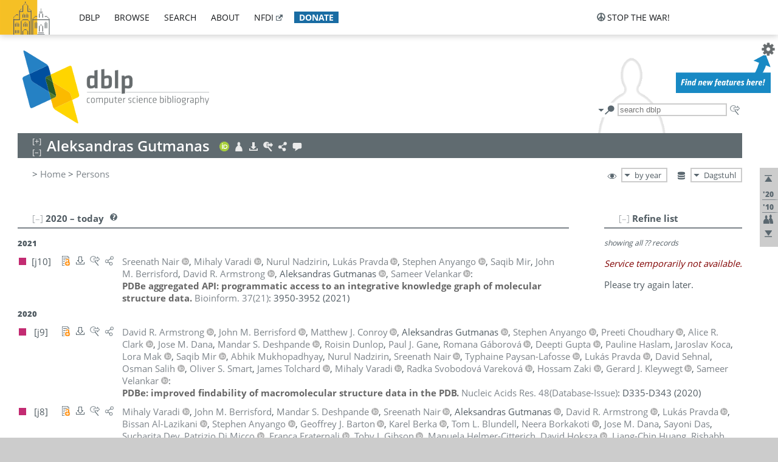

--- FILE ---
content_type: text/html; charset=utf-8
request_url: https://dblp.org/pid/18/9439.html
body_size: 23918
content:
<!DOCTYPE html>
<html lang="en">
<head><meta charset="UTF-8"><title>dblp: Aleksandras Gutmanas</title><link rel="home" href="https://dblp.org"><link rel="search" type="application/opensearchdescription+xml" href="https://dblp.org/xml/osd.xml" title="dblp search"><link rel="apple-touch-icon" type="image/png" sizes="192x192" href="https://dblp.org/img/dblp.icon.192x192.png"><link rel="icon" type="image/png" sizes="192x192" href="https://dblp.org/img/dblp.icon.192x192.png"><link rel="icon" type="image/png" sizes="152x152" href="https://dblp.org/img/dblp.icon.152x152.png"><link rel="icon" type="image/png" sizes="120x120" href="https://dblp.org/img/dblp.icon.120x120.png"><link id="favicon" rel="shortcut icon" type="image/x-icon" sizes="16x16 24x24 32x32 64x64" href="https://dblp.org/img/favicon.ico"><link rel="stylesheet" type="text/css" href="https://dblp.org/css/dblp-2025-08-28.css"><link href="https://dblp.org/css/open-sans.css" rel="stylesheet" type="text/css"><link rel="canonical" href="https://dblp.org/pid/18/9439"><link rel="alternate" type="text/html" title="person page HTML" href="https://dblp.org/pid/18/9439.html"><link rel="alternate" type="application/xml" title="person page XML" href="https://dblp.org/pid/18/9439.xml"><link rel="alternate" type="application/rdf+xml" title="person page RDF/XML" href="https://dblp.org/pid/18/9439.rdf"><link rel="alternate" type="application/n-triples" title="person page RDF N-Triples" href="https://dblp.org/pid/18/9439.nt"><link rel="alternate" type="text/turtle" title="person page RDF Turtle" href="https://dblp.org/pid/18/9439.ttl"><link rel="alternate" type="application/rss+xml" title="bibliography update RSS feed" href="https://dblp.org/pid/18/9439.rss"><link rel="alternate" type="application/x-bibtex" title="person page BibTeX" href="https://dblp.org/pid/18/9439.bib"><link rel="alternate" type="application/x-research-info-systems" title="person page RIS" href="https://dblp.org/pid/18/9439.ris"><meta name="description" content="List of computer science publications by Aleksandras Gutmanas"><meta name="keywords" content="Aleksandras Gutmanas, dblp, computer science, bibliography, knowledge graph, author, editor, publication, conference, journal, book, thesis, database, collection, open data, bibtex"><script type="application/ld+json">{"@context": "http://schema.org","@type": "WebSite","url": "https://dblp.org","sameAs": ["https://dblp.uni-trier.de","https://dblp.dagstuhl.de","https://www.wikidata.org/entity/Q1224715","https://en.wikipedia.org/wiki/DBLP","https://bsky.app/profile/dblp.org","https://mastodon.social/@dblp"],"name": "dblp computer science bibliography","alternateName": "DBLP","description": "The dblp computer science bibliography is the online reference for open bibliographic information on major computer science journals and proceedings.","image": "https://dblp.org/img/logo.320x120.png","thumbnailUrl": "https://dblp.org/img/dblp.icon.192x192.png","creator": {"@context": "http://schema.org","@type": "Organization","name": "Schloss Dagstuhl - Leibniz Center for Informatics","url": "https://www.dagstuhl.de","logo": "https://www.dagstuhl.de/fileadmin/assets/images/lzi_logo.gif","contactPoint": {"@context": "http://schema.org","@type": "ContactPoint","contactType": "customer support","url": "https://dblp.org/db/about/team","email": "dblp@dagstuhl.de"},"sameAs": ["https://www.wikidata.org/entity/Q879857","https://en.wikipedia.org/wiki/Dagstuhl"]},"dateCreated": "1993","datePublished": "1993","dateModified": "2026-01-23","locationCreated": "Trier, Germany","funder": [{"@context": "http://schema.org","@type": "Organization","name": "Leibniz Association","url": "https://www.leibniz-gemeinschaft.de/","logo": "https://www.leibniz-gemeinschaft.de/fileadmin/portal/logo-black.svg","sameAs": ["https://www.wikidata.org/entity/Q680090","https://en.wikipedia.org/wiki/Leibniz_Association"]},{"@context": "http://schema.org","@type": "Organization","name": "Federal Ministry of Research, Technology and Space","url": "https://www.bmftr.bund.de/","logo": "https://www.bmftr.bund.de/SiteGlobals/Frontend/Images/images/logo-en.svg","sameAs": ["https://www.wikidata.org/entity/Q492234","https://en.wikipedia.org/wiki/Federal_Ministry_of_Research,_Technology_and_Space"]},{"@context": "http://schema.org","@type": "Organization","name": "Saarland State Chancellery","url": "https://www.saarland.de/stk/DE/home/home_node.html","logo": "https://www.saarland.de/bilder/res_stk/stk.png","sameAs": ["https://www.wikidata.org/entity/Q15848758","https://de.wikipedia.org/wiki/Saarl%C3%A4ndische_Staatskanzlei"]},{"@context": "http://schema.org","@type": "Organization","name": "Ministry of Science and Health of Rhineland-Palatinate","url": "https://mwg.rlp.de/","logo": "https://mwg.rlp.de/fileadmin/_logos/mwg.svg","sameAs": ["https://www.wikidata.org/entity/Q15835282","https://de.wikipedia.org/wiki/Ministerium_f%C3%BCr_Wissenschaft_und_Gesundheit_Rheinland-Pfalz"]}],"genre": "computer science","inLanguage": "en-US","license": "https://creativecommons.org/publicdomain/zero/1.0/","isAccessibleForFree": "true","potentialAction": [{"@type": "SearchAction","target": "https://dblp.org/search?q={search_term_string}","query-input": "required name=search_term_string"}]}</script><script type="application/ld+json">{"@context": "http://schema.org","@type": "Dataset","url": "https://dblp.org/xml/release","sameAs": ["https://dblp.uni-trier.de/xml/release","https://dblp.dagstuhl.de/xml/release"],"name": "dblp XML data dump","description": "The raw dblp metadata in XML files as stable, persistent releases.","keywords": "dblp, XML, computer science, scholarly publications, metadata","temporalCoverage": "1936/..","thumbnailUrl": "https://dblp.org/img/dblp.icon.192x192.png","creator": {"@context": "http://schema.org","@type": "Organization","name": "Schloss Dagstuhl - Leibniz Center for Informatics","url": "https://www.dagstuhl.de","logo": "https://www.dagstuhl.de/fileadmin/assets/images/lzi_logo.gif","contactPoint": {"@context": "http://schema.org","@type": "ContactPoint","contactType": "customer support","url": "https://dblp.org/db/about/team","email": "dblp@dagstuhl.de"},"sameAs": ["https://www.wikidata.org/entity/Q879857","https://en.wikipedia.org/wiki/Dagstuhl"]},"dateCreated": "1993","datePublished": "1993","dateModified": "2026-01-23","locationCreated": "Trier, Germany","funder": [{"@context": "http://schema.org","@type": "Organization","name": "Leibniz Association","url": "https://www.leibniz-gemeinschaft.de/","logo": "https://www.leibniz-gemeinschaft.de/fileadmin/portal/logo-black.svg","sameAs": ["https://www.wikidata.org/entity/Q680090","https://en.wikipedia.org/wiki/Leibniz_Association"]},{"@context": "http://schema.org","@type": "Organization","name": "Federal Ministry of Research, Technology and Space","url": "https://www.bmftr.bund.de/","logo": "https://www.bmftr.bund.de/SiteGlobals/Frontend/Images/images/logo-en.svg","sameAs": ["https://www.wikidata.org/entity/Q492234","https://en.wikipedia.org/wiki/Federal_Ministry_of_Research,_Technology_and_Space"]},{"@context": "http://schema.org","@type": "Organization","name": "Saarland State Chancellery","url": "https://www.saarland.de/staatskanzlei.htm","logo": "https://www.saarland.de/bilder/res_stk/stk.png","sameAs": ["https://www.wikidata.org/entity/Q15848758","https://de.wikipedia.org/wiki/Saarl%C3%A4ndische_Staatskanzlei"]},{"@context": "http://schema.org","@type": "Organization","name": "Ministry of Science and Health of Rhineland-Palatinate","url": "https://mwg.rlp.de/","logo": "https://mwg.rlp.de/fileadmin/_logos/mwg.svg","sameAs": ["https://www.wikidata.org/entity/Q15835282","https://de.wikipedia.org/wiki/Ministerium_f%C3%BCr_Wissenschaft_und_Gesundheit_Rheinland-Pfalz"]}],"genre": "computer science","inLanguage": "en-US","license": "https://creativecommons.org/publicdomain/zero/1.0/","isAccessibleForFree": "true","distribution": [{"@type": "DataDownload","encodingFormat": "application/gzip","contentUrl": "https://dblp.org/xml/release/"}]}</script></head>
<body class="no-js pers-page" data-dblp-path="pers/18/9439" itemscope itemtype="http://schema.org/Person">
<link itemprop="additionalType" href="https://dblp.org/rdf/schema#Person">
<script>var el = document.getElementsByTagName("body")[0];el.classList.remove('no-js');el.classList.add('js');</script>
<script src="https://dblp.org/js/jquery-3.1.1.min.js"></script>
<script src="https://dblp.org/js/jquery.dblp-2014-08-07.min.js"></script>
<script src="https://dblp.org/js/jquery.cookie-1.4.1.min.js"></script>
<script src="https://dblp.org/js/jquery.mark-9.0.0-edited.min.js"></script>
<script src="https://dblp.org/js/jquery.md5-1.2.1.min.js"></script>
<script src="https://dblp.org/js/d3-3.5.5.min.js"></script>
<script src="https://dblp.org/js/encoder-2012-09-23.min.js"></script>
<script src="https://dblp.org/js/buckets-1.0.min.js"></script>
<!-- Dagstuhl nav bar --><div id="navbar"><a href="https://www.dagstuhl.de/en"><img class="logo" src="https://dblp.org/img/lzi-logo.82x57.png" alt="Schloss Dagstuhl - Leibniz Center for Informatics" title="Schloss Dagstuhl - Leibniz Center for Informatics"></a><nav><ul><li class="navbar-dropdown"><div class="head"><a href="https://dblp.org">dblp</a></div><div class="body"><ul><li><a href="https://blog.dblp.org">Blog</a></li><li><a href="https://dblp.org/statistics/">Statistics</a></li><li><a href="https://dblp.org/feed/">Update feed</a></li><li class="seperator"></li><li><a class="external" href="https://drops.dagstuhl.de/entities/collection/dblp">dblp artifacts @ DROPS</a></li><li><a href="https://dblp.org/xml/">XML dump</a></li><li><a href="https://dblp.org/rdf/">RDF dump</a></li></ul></div></li><li class="navbar-dropdown"><div class="head"><a href="https://dblp.org/db/">browse</a></div><div class="body"><ul><li><a href="https://dblp.org/pers/">Persons</a></li><li class="seperator"></li><li><a href="https://dblp.org/db/conf/">Conferences</a></li><li><a href="https://dblp.org/db/journals/">Journals</a></li><li><a href="https://dblp.org/db/series/">Series</a></li><li><a href="https://dblp.org/db/repo/">Repositories</a></li></ul></div></li><li class="navbar-dropdown"><div class="head"><a href="https://dblp.org/search/">search</a></div><div class="body"><ul><li><a href="https://dblp.org/search/">Search dblp</a></li><li><a href="https://sparql.dblp.org">SPARQL queries</a>&nbsp;<img alt="" src="https://dblp.org/img/new.blue.24x12.png"></li><li class="seperator"></li><li><a href="https://dblp.org/lookup/">Lookup by ID</a></li></ul></div></li><li class="navbar-dropdown"><div class="head"><a href="https://dblp.org/db/about/">about</a></div><div class="body"><ul><li><a href="https://dblp.org/faq/">F.A.Q.</a></li><li><a href="https://dblp.org/db/about/team.html">Team</a></li><li><a href="https://dblp.org/db/about/advisoryboard.html">Advisory Board</a></li><li class="seperator"></li><li><a href="https://dblp.org/db/about/copyright.html">License</a></li><li><a href="https://dblp.org/db/about/privacy.html">Privacy</a></li><li><a href="https://dblp.org/db/about/imprint.html">Imprint</a></li></ul></div></li><li class="navbar-dropdown"><div class="head"><a class="external" href="https://www.nfdi.de/?lang=en">nfdi</a></div><div class="body"><ul><li><a class="external" href="https://www.nfdi.de/?lang=en"><strong>NFDI - National Research Data Infrastructure Germany</strong></a></li><li><a class="external" href="https://www.nfdi.de/consortia/?lang=en">consortia</a></li><li class="seperator"></li><li><a class="external" href="https://nfdixcs.org/"><img class="icon" alt="" src="https://dblp.org/img/nfdixcs.color.16x16.png"><strong>NFDIxCS</strong></a></li><li><a class="external" href="https://nfdixcs.org/veranstaltungen">events</a> | <a class="external" href="https://mastodon.social/@nfdixcs@nfdi.social">mastodon</a></li><li class="seperator"></li><li><a class="external" href="https://www.nfdi4datascience.de/"><img class="icon" alt="" src="https://dblp.org/img/nfdi4ds.color.16x16.png"><strong>NFDI4DataScience</strong></a></li><li><a class="external" href="https://www.orkg.org">ORKG</a></li><li><a class="external" href="http://ceur-ws.org/">CEUR</a></li><li><a class="external" href="https://mybinder.org/">MyBinder</a></li><li><a class="external" href="https://www.nfdi4datascience.de/events/">events</a> | <a class="external" href="https://mastodon.social/@NFDI4DS@nfdi.social">mastodon</a> | <a class="external" href="https://scholar.google.com/citations?user=MB2fMGEAAAAJ">publications</a></li></ul></div></li><li class="navbar-dropdown"><div class="head" style="background-color: #196ca3; padding-right: 8px;"><a style="font-weight: bold; color: #ffffff;" href="https://www.dagstuhl.de/en/dblp/donate">donate</a></div><div class="body" style="border-color: #196ca3;"><ul><li><a href="https://www.dagstuhl.de/en/dblp/donate">learn more</a></li><li><a class="external" href="https://www.paypal.com/donate/?hosted_button_id=PTA6M4GHUCTTJ">donate using PayPal</a></li></ul></div></li></ul></nav>
<nav class="stop-the-war"><ul><li class="navbar-dropdown"><div class="head"><img alt="" class="icon" src="https://dblp.org/img/peace.dark.16x16.png">stop the war!</div><div class="body"><ul><li><img alt="" class="icon" src="https://dblp.org/img/peace.dark.16x16.png">&#1047;&#1091;&#1087;&#1080;&#1085;&#1110;&#1090;&#1100; &#1074;&#1110;&#1081;&#1085;&#1091;!</li><li><img alt="" class="icon" src="https://dblp.org/img/peace.dark.16x16.png">&#1054;&#1089;&#1090;&#1072;&#1085;&#1086;&#1074;&#1080;&#1090;&#1077; &#1074;&#1086;&#1081;&#1085;&#1091;!</li><li><a class="external" href="https://www.leibniz-gemeinschaft.de/en/about-us/whats-new/news/forschungsnachrichten-single/newsdetails/solidaritaet-mit-der-ukraine">solidarity</a> - <a class="external" href="https://www-leibniz--gemeinschaft-de.translate.goog/en/about-us/whats-new/news/forschungsnachrichten-single/newsdetails/solidaritaet-mit-der-ukraine?_x_tr_sl=en&_x_tr_tl=uk">(ua)</a> - <a class="external" href="https://www-leibniz--gemeinschaft-de.translate.goog/en/about-us/whats-new/news/forschungsnachrichten-single/newsdetails/solidaritaet-mit-der-ukraine?_x_tr_sl=en&_x_tr_tl=ru">(ru)</a></li><li><a class="external" href="https://news.un.org/en/tags/ukraine">news</a> - <a class="external" href="https://news-un-org.translate.goog/en/tags/ukraine?_x_tr_sl=en&_x_tr_tl=uk">(ua)</a> - <a class="external" href="https://news-un-org.translate.goog/en/tags/ukraine?_x_tr_sl=en&_x_tr_tl=ru">(ru)</a></li><li><a class="external" href="https://donate.unhcr.org/int/en/ukraine-emergency">donate</a> - <a class="external" href="https://www.doctorswithoutborders.org/what-we-do/where-we-work/ukraine">donate</a> - <a class="external" href="https://www.icrc.org/en/where-we-work/europe-central-asia/ukraine">donate</a></li><li class="seperator"></li><li><strong>for scientists</strong></li><li><a class="external" href="https://euraxess.ec.europa.eu/ukraine/">ERA4Ukraine</a></li><li><a class="external" href="https://www.daad-ukraine.org/en/">Assistance in Germany</a></li><li><a class="external" href="https://uglobal.university/">Ukrainian Global University</a></li></ul></div></li></ul></nav></div><!-- banner --><div id="banner"><!-- div class="message modest" data-version="2016-02-19">We would like to express our heartfelt thanks to the many users who have sent us their remarks and constructive critizisms during the past weeks. Your detailed comments have been very informative and extremely helpful. Of course, you may keep <a href="http://dblp.org/db/about/team.html">contacting us to send us your feedback.</a></div -->
<!-- div class="message modest" data-version="2023-01-27">Due to maintenance work, <b>this server may be temporarily unavailable within the next 30 mintues</b>. In the mean time, please use <a href="https://dblp.uni-trier.de">server Trier</a> instead.</div -->
<!-- div class="message fancy" data-version="2025-11-24" data-nosnippet>Over the past few days, you may have noticed <b>significant server instability</b> across all dblp servers. We are very sorry for the inconvenience and are <b>actively working on resolving the issue</b>. Please be aware that there may still be extended downtime on all dblp servers in the coming days. Thank you for your patience.</div -->
<!-- div class="message modest" data-version="2025-07-23" data-nosnippet>For some months now, the dblp team has been receiving an <b>exceptionally high number of support and error correction requests</b> from the community. While we are grateful and happy to process all incoming emails, please assume that <b>it will currently take us several weeks, if not months</b>, to read and address your request. Most importantly, <b>please refrain from sending your request multiple times</b>. This will not advance your issue and will only complicate and extend the time required to address it. Thank you for your understanding.</div -->
</div><div id="main">
<!-- logo --><div id="logo"><img class="logo" usemap="#logo-map" src="https://dblp.org/img/logo.320x120.png" alt=""><map name="logo-map"><area href="https://dblp.org" shape="poly" coords="5,0,14,92,103,118,111,95,319,90,316,61,192,63,190,26,99,26" alt="dblp computer science bibliography" title="dblp computer science bibliography"></map></div>
<!-- search form --><div id="search"><img src="https://dblp.org/img/search.dark.16x16.png" class="icon no-js-only" title="search dblp" alt="search dblp"><div id="search-mode-selector" class="drop-down js-only" style="vertical-align:-6px; margin-right:1px;"><div class="head"><img src="https://dblp.org/img/search.dark.16x16.png" class="icon" alt="search dblp"></div><div class="body"><p><b>default search action</b></p><ul><li><input id="search-mode-combined" type="radio" name="search-mode" value="c" checked="checked"><label for="search-mode-combined">combined dblp search</label></li><li><input id="search-mode-author" type="radio" name="search-mode" value="a"><label for="search-mode-author">author search</label></li><li><input id="search-mode-venue" type="radio" name="search-mode" value="v"><label for="search-mode-venue">venue search</label></li><li><input id="search-mode-publ" type="radio" name="search-mode" value="p"><label for="search-mode-publ">publication search</label></li></ul></div></div><form method="get" action="https://dblp.org/search"><input type="search" name="q" maxlength="127" placeholder="search dblp"><div class="results js-only"><div class="authors"><b>Authors:</b><ul class="matches"><li><i>no matches</i></li></ul><ul class="waiting"><li><img src="https://dblp.org/img/waiting.anim.gif" alt="waiting..."></li></ul></div><div class="venues"><b>Venues:</b><ul class="matches"><li><i>no matches</i></li></ul><ul class="waiting"><li><img src="https://dblp.org/img/waiting.anim.gif" alt="waiting..."></li></ul></div><div class="publs"><b>Publications:</b><ul class="matches"><li><i>no matches</i></li></ul><ul class="waiting"><li><img src="https://dblp.org/img/waiting.anim.gif" alt="waiting..."></li></ul></div></div><img class="clear js-only" src="https://dblp.org/img/clear-mark.medium.16x16.png" alt="clear" title="clear"></form><div id="search-external" class="drop-down js-only"><div class="head"><a href="https://google.com/search?q="><img src="https://dblp.org/img/search-external.dark.hollow.16x16.png" class="icon" alt="ask others"></a></div><div class="body"><p><b>ask others</b></p><ul><li><a href="https://google.com/search?q="><img alt="" src="https://dblp.org/img/google.dark.16x16.png" class="icon">Google</a></li><li><a href="https://scholar.google.com/scholar?q="><img alt="" src="https://dblp.org/img/google-scholar.dark.16x16.png" class="icon">Google Scholar</a></li><li><a href="https://www.semanticscholar.org/search?q="><img alt="" src="https://dblp.org/img/semscholar.dark.16x16.png" class="icon">Semantic Scholar</a></li><li><a rel="nofollow" href="https://scholar.archive.org/search?q="><img alt="" src="https://dblp.org/img/internetarchive.dark.16x16.png" class="icon">Internet Archive Scholar</a></li><li><a href="https://citeseerx.ist.psu.edu/search_result?query="><img alt="" src="https://dblp.org/img/citeseer.dark.16x16.png" class="icon">CiteSeerX</a></li><li><a href="https://orcid.org/orcid-search/search?searchQuery="><img alt="" src="https://dblp.org/img/orcid.dark.16x16.png" class="icon">ORCID</a></li></ul></div>
</div>
</div>
<!-- head line --><header id="headline" data-name="Aleksandras Gutmanas" data-pid="18/9439"><h1><span class="name primary" itemprop="name">Aleksandras Gutmanas</span></h1> <nav class="head"><ul><li class="orcid drop-down"><div class="head"><a href="https://orcid.org/0000-0001-6311-0176"><img alt="" src="https://dblp.org/img/orcid.color.16x16.png" class="icon"></a></div><div class="body"><p><b>ORCID</b></p><ul><li><a href="https://orcid.org/0000-0001-6311-0176" itemprop="sameAs"><img alt="" src="https://dblp.org/img/orcid.color.16x16.png" class="icon">0000-0001-6311-0176</a></li></ul></div></li><li class="visit drop-down"><div class="head"><a href="https://orcid.org/0000-0001-6311-0176"><img alt="" src="https://dblp.org/img/person.light.16x16.png" class="icon"></a></div><div class="body"><p><b>visit</b></p><p><em>authority control:</em></p><ul><li class="wrap"><a href="https://orcid.org/0000-0001-6311-0176" itemprop="sameAs"><img alt="ORCID" src="https://dblp.org/img/orcid.dark.16x16.png" class="icon" title="ORCID"></a><a href="https://www.wikidata.org/entity/Q32415758" itemprop="sameAs"><img alt="Wikidata" src="https://dblp.org/img/wikidata.dark.16x16.png" class="icon" title="Wikidata"></a></li></ul></div></li><li class="export drop-down"><div class="head"><a rel="nofollow" href="https://dblp.org/pid/18/9439.html?view=bibtex"><img alt="" src="https://dblp.org/img/download.light.16x16.png" class="icon"></a></div><div class="body"><p><b>export bibliography</b></p><ul><li><a rel="nofollow" href="https://dblp.org/pid/18/9439.html?view=bibtex"><img alt="" src="https://dblp.org/img/bibtex.dark.16x16.png" class="icon">BibTeX</a></li><li><a rel="nofollow" href="https://dblp.org/pid/18/9439.ris"><img alt="" src="https://dblp.org/img/endnote.dark.16x16.png" class="icon">RIS</a></li><li><a rel="nofollow" href="https://dblp.org/pid/18/9439.nt"><img alt="" src="https://dblp.org/img/rdf.dark.16x16.png" class="icon">RDF N-Triples</a></li><li><a rel="nofollow" href="https://dblp.org/pid/18/9439.ttl"><img alt="" src="https://dblp.org/img/rdf.dark.16x16.png" class="icon">RDF Turtle</a></li><li><a rel="nofollow" href="https://dblp.org/pid/18/9439.rdf"><img alt="" src="https://dblp.org/img/rdf.dark.16x16.png" class="icon">RDF/XML</a></li><li><a rel="nofollow" href="https://dblp.org/pid/18/9439.xml"><img alt="" src="https://dblp.org/img/xml.dark.16x16.png" class="icon">XML</a></li><li><a rel="nofollow" href="https://dblp.org/pid/18/9439.rss"><img alt="" src="https://dblp.org/img/rss.dark.16x16.png" class="icon">RSS</a></li></ul><p><em>dblp key:</em></p><ul class="bullets"><li class="select-on-click"><small>homepages/18/9439</small></li></ul></div></li><li class="search drop-down"><div class="head"><a href="https://google.com/search?q=Aleksandras+Gutmanas"><img alt="" src="https://dblp.org/img/search-external.light.16x16.png" class="icon"></a></div><div class="body"><p><b>ask others</b></p><ul><li><a href="https://google.com/search?q=Aleksandras+Gutmanas"><img alt="" src="https://dblp.org/img/google.dark.16x16.png" class="icon">Google</a></li><li><a href="https://scholar.google.com/scholar?q=Aleksandras+Gutmanas"><img alt="" src="https://dblp.org/img/google-scholar.dark.16x16.png" class="icon">Google Scholar</a></li><li><a href="https://www.semanticscholar.org/search?q=Aleksandras+Gutmanas"><img alt="" src="https://dblp.org/img/semscholar.dark.16x16.png" class="icon">Semantic Scholar</a></li><li><a rel="nofollow" href="https://scholar.archive.org/search?q=Aleksandras+Gutmanas"><img alt="" src="https://dblp.org/img/internetarchive.dark.16x16.png" class="icon">Internet Archive Scholar</a></li><li><a href="https://citeseerx.ist.psu.edu/search_result?query=Aleksandras+Gutmanas"><img alt="" src="https://dblp.org/img/citeseer.dark.16x16.png" class="icon">CiteSeerX</a></li><li><a href="https://orcid.org/orcid-search/search?searchQuery=Aleksandras+Gutmanas"><img alt="" src="https://dblp.org/img/orcid.dark.16x16.png" class="icon">ORCID</a></li></ul></div></li><li class="share drop-down"><div class="head"><a href="https://bsky.app/intent/compose?text=Aleksandras+Gutmanas%27s+publications+at+%23dblp%0Ahttps://dblp.org/pid/18/9439"><img alt="" src="https://dblp.org/img/link.light.16x16.png" class="icon"></a></div><div class="body"><p><b>share bibliography</b></p><ul><li><a href="https://bsky.app/intent/compose?text=Aleksandras+Gutmanas%27s+publications+at+%23dblp%0Ahttps://dblp.org/pid/18/9439"><img alt="" src="https://dblp.org/img/bluesky.dark.16x16.png" class="icon">Bluesky</a></li><li><a href="https://www.reddit.com/submit?url=https://dblp.org/pid/18/9439&amp;title=Aleksandras+Gutmanas%27s+publications+at+dblp"><img alt="" src="https://dblp.org/img/reddit.dark.16x16.png" class="icon">Reddit</a></li><li><a href="https://www.bibsonomy.org/editBookmark?url=https://dblp.org/pid/18/9439"><img alt="" src="https://dblp.org/img/bibsonomy.dark.16x16.png" class="icon">BibSonomy</a></li><li><a href="https://www.linkedin.com/shareArticle?mini=true&amp;url=https://dblp.org/pid/18/9439&amp;title=Aleksandras+Gutmanas%27s+publications+at+dblp&amp;source=dblp+computer+science+bibliography"><img alt="" src="https://dblp.org/img/linkedin.dark.16x16.png" class="icon">LinkedIn</a></li></ul><p><em>persistent URL:</em></p><ul class="bullets"><li><small><a href="https://dblp.org/pid/18/9439">https://dblp.org/pid/18/9439</a></small></li></ul></div></li><li class="help drop-down"><div class="head"><a href="https://dblp.org/db/about/team.html"><img alt="" src="https://dblp.org/img/talk.light.16x16.png" class="icon"></a></div><div class="body"><p><b>help us</b></p><ul><li><a href="https://dblp.org/faq/1474623"><img alt="" src="https://dblp.org/img/faq-mark.dark.16x16.png" class="icon">How can I correct errors in dblp?</a></li><li><a href="https://dblp.org/db/about/team.html"><img alt="" src="https://dblp.org/img/mail.dark.16x16.png" class="icon">contact dblp</a></li></ul></div></li></ul></nav></header>
<!-- inpage navigation menu --><nav class="side"><ul><li><a href="#" title="jump to top"><img alt="top" src="https://dblp.org/img/top.dark.16x16.png" class="icon"></a></li><li class="underline" title="jump to the 2020s"><a href="#the2020s"><span class="generic-icon"><small>'20</small></span></a></li><li class="underline" title="jump to the 2010s"><a href="#the2010s"><span class="generic-icon"><small>'10</small></span></a></li><li><a title="jump to Coauthor Index" href="#coauthors"><img alt="coauthors" class="icon" src="https://dblp.org/img/coauthor.dark.16x16.png"></a></li><li><a href="#footer" title="jump to bottom"><img alt="bottom" src="https://dblp.org/img/bottom.dark.16x16.png" class="icon"></a></li></ul></nav>
<!-- mirror selector --><nav id="mirror-selector" class="selector-box"><img src="https://dblp.org/img/datastock.dark.16x16.png" alt="mirror" title="use mirror server"><div class="drop-down selector"><div class="head">Dagstuhl</div><div class="body"><ul class="options"><li><a href="https://dblp.uni-trier.de/pid/18/9439.html">Trier</a></li></ul></div></div></nav>
<!-- order-by selector --><nav id="sorting-selector" class="selector-box"><img src="https://dblp.org/img/eye.dark.16x16.png" alt="order" title="order publications by"><div class="drop-down selector"><div class="head">by year</div><div class="body"><ul class="options"><li><a href="https://dblp.org/pid/18/9439.html?view=by-type">by type</a></li></ul></div></div></nav>
<!-- breadcrumbs --><div id="breadcrumbs" class="section"><ul><li itemscope itemtype="http://schema.org/BreadcrumbList"><span itemprop="itemListElement" itemscope itemtype="http://schema.org/ListItem">&gt; <a itemprop="item" href="https://dblp.org"><span itemprop="name">Home</span></a><meta itemprop="position" content="1"></span> <span itemprop="itemListElement" itemscope itemtype="http://schema.org/ListItem">&gt; <a itemprop="item" href="https://dblp.org/pers/"><span itemprop="name">Persons</span></a><meta itemprop="position" content="2"></span> </li></ul></div>
<div class="clear-both"></div><!-- person profile --><div id="info-section" class="section"><div class="profile display-none hideable tts-content"><header class="hide-head h2 sub" id="profile"><h2>Person information</h2></header><div class="hide-body"></div></div><div style="clear:both"></div></div>
<!-- publ side panel --><div id="publ-side-panel" class="panel js-only"><div id="authorpage-refine" class="hideable js-only"><header class="hide-head h2"><h2>Refine list</h2> <div id="refine-info" class="drop-down notifier"><div class="head"><img alt="note" src="https://dblp.org/img/note-mark.dark.12x12.png"></div><div class="body"><p><b>refinements active!</b></p><p>zoomed in on <span id="record-count">??</span> of <span id="max-record-count">??</span> records<p><ul id="refine-info-summary"></ul> <p><button id="reset-refinements" class="text"><img alt="" src="https://dblp.org/img/del-mark.12x12.png" class="icon">dismiss all constraints</button></p><p><em>view refined list in</em></p><p><button id="refine-info-cs-link" class="text"><img alt="" src="https://dblp.org/img/dblp.dark.16x16.png" class="icon">dblp search</button></p><p><em>export refined list as</em></p><p><button id="refine-export-xml-link" class="text"><img alt="" src="https://dblp.org/img/xml.dark.16x16.png" class="icon">XML</button></p><p><button id="refine-export-json-link" class="text"><img alt="" src="https://dblp.org/img/json.dark.16x16.png" class="icon">JSON</button></p><p><button id="refine-export-jsonp-link" class="text"><img alt="" src="https://dblp.org/img/json.dark.16x16.png" class="icon">JSONP</button></p><p><button id="refine-export-bibtex-link" class="text"><img alt="" src="https://dblp.org/img/bibtex.dark.16x16.png" class="icon">BibTeX</button></p></div></div></header><div class="hide-body"><div class="refine-by info"><em><span id="record-info">showing all</span> <span id="max-record-info">??</span> records</em></div></div></div></div>
<div id="publ-section" class="section"><div class="hideable"><header id="the2020s" class="hide-head h2"><h2>2020 &#8211; today</h2> <div class="drop-down faq"><div class="head"><a href="https://dblp.org/faq/"><img alt="FAQ" src="https://dblp.org/img/faq-mark.dark.12x12.png"></a></div><div class="body"><b>see FAQ</b><ul><li><a href="https://dblp.org/faq/1474790">What is the meaning of the colors in the publication lists?</a></li></ul></div></div></header><div class="hide-body"><ul class="publ-list" data-style="ydvspc"><li class="year">2021</li><li class="entry article toc" id="journals/bioinformatics/NairVNPAMBAGV21" itemscope itemtype="http://schema.org/ScholarlyArticle"><link itemprop="additionalType" href="https://dblp.org/rdf/schema#Publication"><div class="box"><img alt="" title="Journal Articles" src="https://dblp.org/img/n.png"></div><div class="nr" id="j10">[j10]</div><nav class="publ"><ul><li class="drop-down"><div class="head"><a href="https://doi.org/10.1093/bioinformatics/btab424"><img alt="" src="https://dblp.org/img/paper-oa.dark.hollow.16x16.png" class="icon" itemprop="image"></a></div><div class="body"><p><b>view</b></p><ul><li class="ee"><a href="https://doi.org/10.1093/bioinformatics/btab424" itemprop="url"><img alt="" src="https://dblp.org/img/paper-oa.dark.16x16.png" class="icon">electronic edition via DOI (open access)</a></li><li class="details"><a href="https://dblp.org/rec/journals/bioinformatics/NairVNPAMBAGV21.html"><img alt="" src="https://dblp.org/img/info.dark.16x16.png" class="icon">details &amp; citations</a></li></ul><p><em>authority control:</em></p><ul><li class="wrap"><a href="https://api.crossref.org/works/10.1093%2FBIOINFORMATICS%2FBTAB424"><img alt="Crossref API" src="https://dblp.org/img/crossref.dark.16x16.png" class="icon" title="Crossref API"></a><a href="https://api.openalex.org/works/doi:10.1093%2FBIOINFORMATICS%2FBTAB424"><img alt="OpenAlex API" src="https://dblp.org/img/openalex.dark.16x16.png" class="icon" title="OpenAlex API"></a></li></ul><span class="Z3988" title="ctx_ver=Z39.88-2004&rfr_id=info%3Asid%2Fdblp.org%3Ajournals/bioinformatics/NairVNPAMBAGV21&rft.au=Sreenath+Nair&rft.atitle=PDBe+aggregated+API%3A+programmatic+access+to+an+integrative+knowledge+graph+of+molecular+structure+data.&rft.jtitle=Bioinform.&rft.volume=37&rft.issue=21&rft.date=2021&rft.pages=3950-3952&rft_id=info%3Adoi%2F10.1093%2FBIOINFORMATICS%2FBTAB424&rft_val_fmt=info%3Aofi%2Ffmt%3Akev%3Amtx%3Ajournal"><span style="display:none;">&nbsp;</span></span></div></li><li class="drop-down"><div class="head"><a rel="nofollow" href="https://dblp.org/rec/journals/bioinformatics/NairVNPAMBAGV21.html?view=bibtex"><img alt="" src="https://dblp.org/img/download.dark.hollow.16x16.png" class="icon"></a></div><div class="body"><p><b>export record</b></p><ul><li><a rel="nofollow" href="https://dblp.org/rec/journals/bioinformatics/NairVNPAMBAGV21.html?view=bibtex"><img alt="" src="https://dblp.org/img/bibtex.dark.16x16.png" class="icon">BibTeX</a></li><li><a rel="nofollow" href="https://dblp.org/rec/journals/bioinformatics/NairVNPAMBAGV21.ris"><img alt="" src="https://dblp.org/img/endnote.dark.16x16.png" class="icon">RIS</a></li><li><a rel="nofollow" href="https://dblp.org/rec/journals/bioinformatics/NairVNPAMBAGV21.nt"><img alt="" src="https://dblp.org/img/rdf.dark.16x16.png" class="icon">RDF N-Triples</a></li><li><a rel="nofollow" href="https://dblp.org/rec/journals/bioinformatics/NairVNPAMBAGV21.ttl"><img alt="" src="https://dblp.org/img/rdf.dark.16x16.png" class="icon">RDF Turtle</a></li><li><a rel="nofollow" href="https://dblp.org/rec/journals/bioinformatics/NairVNPAMBAGV21.rdf"><img alt="" src="https://dblp.org/img/rdf.dark.16x16.png" class="icon">RDF/XML</a></li><li><a rel="nofollow" href="https://dblp.org/rec/journals/bioinformatics/NairVNPAMBAGV21.xml"><img alt="" src="https://dblp.org/img/xml.dark.16x16.png" class="icon">XML</a></li></ul><p><em>dblp key:</em></p><ul class="bullets"><li class="select-on-click"><small>journals/bioinformatics/NairVNPAMBAGV21</small></li></ul></div></li><li class="drop-down"><div class="head"><a href="https://google.com/search?q=PDBe+aggregated+API%3A+programmatic+access+to+an+integrative+knowledge+graph+of+molecular+structure+data."><img alt="" src="https://dblp.org/img/search-external.dark.hollow.16x16.png" class="icon"></a></div><div class="body"><p><b>ask others</b></p><ul><li><a href="https://google.com/search?q=PDBe+aggregated+API%3A+programmatic+access+to+an+integrative+knowledge+graph+of+molecular+structure+data."><img alt="" src="https://dblp.org/img/google.dark.16x16.png" class="icon">Google</a></li><li><a href="https://scholar.google.com/scholar?q=PDBe+aggregated+API%3A+programmatic+access+to+an+integrative+knowledge+graph+of+molecular+structure+data."><img alt="" src="https://dblp.org/img/google-scholar.dark.16x16.png" class="icon">Google Scholar</a></li><li><a href="https://www.semanticscholar.org/search?q=PDBe+aggregated+API%3A+programmatic+access+to+an+integrative+knowledge+graph+of+molecular+structure+data."><img alt="" src="https://dblp.org/img/semscholar.dark.16x16.png" class="icon">Semantic Scholar</a></li><li><a rel="nofollow" href="https://scholar.archive.org/search?q=PDBe+aggregated+API%3A+programmatic+access+to+an+integrative+knowledge+graph+of+molecular+structure+data."><img alt="" src="https://dblp.org/img/internetarchive.dark.16x16.png" class="icon">Internet Archive Scholar</a></li><li><a href="https://citeseerx.ist.psu.edu/search_result?query=PDBe+aggregated+API%3A+programmatic+access+to+an+integrative+knowledge+graph+of+molecular+structure+data."><img alt="" src="https://dblp.org/img/citeseer.dark.16x16.png" class="icon">CiteSeerX</a></li><li><a href="https://www.pubpeer.com/search?q=doi%3A10.1093%2FBIOINFORMATICS%2FBTAB424"><img alt="" src="https://dblp.org/img/publons.dark.16x16.png" class="icon">PubPeer</a></li></ul></div></li><li class="drop-down"><div class="head"><a href="https://bsky.app/intent/compose?text=%22PDBe+aggregated+API%3A+programmatic+access+to+an+integrative+knowledge+graph+of+molecular+structure+data.%22+at+%23dblp%0Ahttps%3A%2F%2Fdoi.org%2F10.1093%2Fbioinformatics%2Fbtab424"><img alt="" src="https://dblp.org/img/link.dark.hollow.16x16.png" class="icon"></a></div><div class="body"><p><b>share record</b></p><ul><li><a href="https://bsky.app/intent/compose?text=%22PDBe+aggregated+API%3A+programmatic+access+to+an+integrative+knowledge+graph+of+molecular+structure+data.%22+at+%23dblp%0Ahttps%3A%2F%2Fdoi.org%2F10.1093%2Fbioinformatics%2Fbtab424"><img alt="" src="https://dblp.org/img/bluesky.dark.16x16.png" class="icon">Bluesky</a></li><li><a href="https://www.reddit.com/submit?url=https%3A%2F%2Fdoi.org%2F10.1093%2Fbioinformatics%2Fbtab424&amp;title=%22PDBe+aggregated+API%3A+programmatic+access+to+an+integrative+knowledge+graph+of+molecular+structure+data.%22"><img alt="" src="https://dblp.org/img/reddit.dark.16x16.png" class="icon">Reddit</a></li><li><a href="https://www.bibsonomy.org/editPublication?url=https%3A%2F%2Fdoi.org%2F10.1093%2Fbioinformatics%2Fbtab424"><img alt="" src="https://dblp.org/img/bibsonomy.dark.16x16.png" class="icon">BibSonomy</a></li><li><a href="https://www.linkedin.com/shareArticle?mini=true&amp;url=https%3A%2F%2Fdoi.org%2F10.1093%2Fbioinformatics%2Fbtab424&amp;title=%22PDBe+aggregated+API%3A+programmatic+access+to+an+integrative+knowledge+graph+of+molecular+structure+data.%22&amp;source=dblp+computer+science+bibliography"><img alt="" src="https://dblp.org/img/linkedin.dark.16x16.png" class="icon">LinkedIn</a></li></ul><p><em>persistent URL:</em></p><ul class="bullets"><li><small><a href="https://dblp.org/rec/journals/bioinformatics/NairVNPAMBAGV21">https://dblp.org/rec/journals/bioinformatics/NairVNPAMBAGV21</a></small></li></ul></div></li></ul></nav><cite class="data tts-content" itemprop="headline"><span itemprop="author" itemscope itemtype="http://schema.org/Person"><a href="https://dblp.org/pid/290/8080.html" itemprop="url"><span itemprop="name" title="Sreenath Nair">Sreenath Nair</span></a><img src="https://dblp.org/img/orcid-mark.12x12.png" style="padding-left:0.25em;" alt="" title="0000-0002-6861-7627"></span>, <span itemprop="author" itemscope itemtype="http://schema.org/Person"><a href="https://dblp.org/pid/141/4910.html" itemprop="url"><span itemprop="name" title="Mihaly Varadi">Mihaly Varadi</span></a><img src="https://dblp.org/img/orcid-mark.12x12.png" style="padding-left:0.25em;" alt="" title="0000-0002-3687-0839"></span>, <span itemprop="author" itemscope itemtype="http://schema.org/Person"><a href="https://dblp.org/pid/124/1299.html" itemprop="url"><span itemprop="name" title="Nurul Nadzirin">Nurul Nadzirin</span></a></span>, <span itemprop="author" itemscope itemtype="http://schema.org/Person"><a href="https://dblp.org/pid/133/8107.html" itemprop="url"><span itemprop="name" title="Luk&#225;s Pravda">Luk&#225;s Pravda</span></a><img src="https://dblp.org/img/orcid-mark.12x12.png" style="padding-left:0.25em;" alt="" title="0000-0002-6435-4719"></span>, <span itemprop="author" itemscope itemtype="http://schema.org/Person"><a href="https://dblp.org/pid/213/7081.html" itemprop="url"><span itemprop="name" title="Stephen Anyango">Stephen Anyango</span></a><img src="https://dblp.org/img/orcid-mark.12x12.png" style="padding-left:0.25em;" alt="" title="0000-0003-4838-443X"></span>, <span itemprop="author" itemscope itemtype="http://schema.org/Person"><a href="https://dblp.org/pid/73/3362.html" itemprop="url"><span itemprop="name" title="Saqib Mir">Saqib Mir</span></a></span>, <span itemprop="author" itemscope itemtype="http://schema.org/Person"><a href="https://dblp.org/pid/141/5297.html" itemprop="url"><span itemprop="name" title="John M. Berrisford">John M. Berrisford</span></a></span>, <span itemprop="author" itemscope itemtype="http://schema.org/Person"><a href="https://dblp.org/pid/175/1860.html" itemprop="url"><span itemprop="name" title="David R. Armstrong">David R. Armstrong</span></a><img src="https://dblp.org/img/orcid-mark.12x12.png" style="padding-left:0.25em;" alt="" title="0000-0002-4986-1229"></span>, <span itemprop="author" itemscope itemtype="http://schema.org/Person"><span class="this-person" itemprop="name">Aleksandras Gutmanas</span><img src="https://dblp.org/img/orcid-mark.12x12.png" style="padding-left:0.25em;" alt="" title="0000-0001-6311-0176"></span>, <span itemprop="author" itemscope itemtype="http://schema.org/Person"><a href="https://dblp.org/pid/80/200.html" itemprop="url"><span itemprop="name" title="Sameer Velankar">Sameer Velankar</span></a><img src="https://dblp.org/img/orcid-mark.12x12.png" style="padding-left:0.25em;" alt="" title="0000-0002-8439-5964"></span>:<br> <span class="title" itemprop="name">PDBe aggregated API: programmatic access to an integrative knowledge graph of molecular structure data.</span> <a href="https://dblp.org/db/journals/bioinformatics/bioinformatics37.html#NairVNPAMBAGV21"><span itemprop="isPartOf" itemscope itemtype="http://schema.org/Periodical"><span itemprop="name">Bioinform.</span></span> <span itemprop="isPartOf" itemscope itemtype="http://schema.org/PublicationVolume"><span itemprop="volumeNumber">37</span></span>(<span itemprop="isPartOf" itemscope itemtype="http://schema.org/PublicationIssue"><span itemprop="issueNumber">21</span></span>)</a>: <span itemprop="pagination">3950-3952</span> (<span itemprop="datePublished">2021</span>)</cite><meta property="genre" content="computer science"></li><li class="year">2020</li><li class="entry article toc" id="journals/nar/ArmstrongBCGACC20" itemscope itemtype="http://schema.org/ScholarlyArticle"><link itemprop="additionalType" href="https://dblp.org/rdf/schema#Publication"><div class="box"><img alt="" title="Journal Articles" src="https://dblp.org/img/n.png"></div><div class="nr" id="j9">[j9]</div><nav class="publ"><ul><li class="drop-down"><div class="head"><a href="https://doi.org/10.1093/nar/gkz990"><img alt="" src="https://dblp.org/img/paper-oa.dark.hollow.16x16.png" class="icon" itemprop="image"></a></div><div class="body"><p><b>view</b></p><ul><li class="ee"><a href="https://doi.org/10.1093/nar/gkz990" itemprop="url"><img alt="" src="https://dblp.org/img/paper-oa.dark.16x16.png" class="icon">electronic edition via DOI (open access)</a></li><li class="details"><a href="https://dblp.org/rec/journals/nar/ArmstrongBCGACC20.html"><img alt="" src="https://dblp.org/img/info.dark.16x16.png" class="icon">details &amp; citations</a></li></ul><p><em>authority control:</em></p><ul><li class="wrap"><a href="https://api.crossref.org/works/10.1093%2FNAR%2FGKZ990"><img alt="Crossref API" src="https://dblp.org/img/crossref.dark.16x16.png" class="icon" title="Crossref API"></a><a href="https://api.openalex.org/works/doi:10.1093%2FNAR%2FGKZ990"><img alt="OpenAlex API" src="https://dblp.org/img/openalex.dark.16x16.png" class="icon" title="OpenAlex API"></a><a href="https://www.wikidata.org/entity/Q91135298" itemprop="sameAs"><img alt="Wikidata" src="https://dblp.org/img/wikidata.dark.16x16.png" class="icon" title="Wikidata"></a></li></ul><span class="Z3988" title="ctx_ver=Z39.88-2004&rfr_id=info%3Asid%2Fdblp.org%3Ajournals/nar/ArmstrongBCGACC20&rft.au=David+R.+Armstrong&rft.atitle=PDBe%3A+improved+findability+of+macromolecular+structure+data+in+the+PDB.&rft.jtitle=Nucleic+Acids+Res.&rft.volume=48&rft.issue=Database-Issue&rft.date=2020&rft.pages=D335-D343&rft_id=info%3Adoi%2F10.1093%2FNAR%2FGKZ990&rft_val_fmt=info%3Aofi%2Ffmt%3Akev%3Amtx%3Ajournal"><span style="display:none;">&nbsp;</span></span></div></li><li class="drop-down"><div class="head"><a rel="nofollow" href="https://dblp.org/rec/journals/nar/ArmstrongBCGACC20.html?view=bibtex"><img alt="" src="https://dblp.org/img/download.dark.hollow.16x16.png" class="icon"></a></div><div class="body"><p><b>export record</b></p><ul><li><a rel="nofollow" href="https://dblp.org/rec/journals/nar/ArmstrongBCGACC20.html?view=bibtex"><img alt="" src="https://dblp.org/img/bibtex.dark.16x16.png" class="icon">BibTeX</a></li><li><a rel="nofollow" href="https://dblp.org/rec/journals/nar/ArmstrongBCGACC20.ris"><img alt="" src="https://dblp.org/img/endnote.dark.16x16.png" class="icon">RIS</a></li><li><a rel="nofollow" href="https://dblp.org/rec/journals/nar/ArmstrongBCGACC20.nt"><img alt="" src="https://dblp.org/img/rdf.dark.16x16.png" class="icon">RDF N-Triples</a></li><li><a rel="nofollow" href="https://dblp.org/rec/journals/nar/ArmstrongBCGACC20.ttl"><img alt="" src="https://dblp.org/img/rdf.dark.16x16.png" class="icon">RDF Turtle</a></li><li><a rel="nofollow" href="https://dblp.org/rec/journals/nar/ArmstrongBCGACC20.rdf"><img alt="" src="https://dblp.org/img/rdf.dark.16x16.png" class="icon">RDF/XML</a></li><li><a rel="nofollow" href="https://dblp.org/rec/journals/nar/ArmstrongBCGACC20.xml"><img alt="" src="https://dblp.org/img/xml.dark.16x16.png" class="icon">XML</a></li></ul><p><em>dblp key:</em></p><ul class="bullets"><li class="select-on-click"><small>journals/nar/ArmstrongBCGACC20</small></li></ul></div></li><li class="drop-down"><div class="head"><a href="https://google.com/search?q=PDBe%3A+improved+findability+of+macromolecular+structure+data+in+the+PDB."><img alt="" src="https://dblp.org/img/search-external.dark.hollow.16x16.png" class="icon"></a></div><div class="body"><p><b>ask others</b></p><ul><li><a href="https://google.com/search?q=PDBe%3A+improved+findability+of+macromolecular+structure+data+in+the+PDB."><img alt="" src="https://dblp.org/img/google.dark.16x16.png" class="icon">Google</a></li><li><a href="https://scholar.google.com/scholar?q=PDBe%3A+improved+findability+of+macromolecular+structure+data+in+the+PDB."><img alt="" src="https://dblp.org/img/google-scholar.dark.16x16.png" class="icon">Google Scholar</a></li><li><a href="https://www.semanticscholar.org/search?q=PDBe%3A+improved+findability+of+macromolecular+structure+data+in+the+PDB."><img alt="" src="https://dblp.org/img/semscholar.dark.16x16.png" class="icon">Semantic Scholar</a></li><li><a rel="nofollow" href="https://scholar.archive.org/search?q=PDBe%3A+improved+findability+of+macromolecular+structure+data+in+the+PDB."><img alt="" src="https://dblp.org/img/internetarchive.dark.16x16.png" class="icon">Internet Archive Scholar</a></li><li><a href="https://citeseerx.ist.psu.edu/search_result?query=PDBe%3A+improved+findability+of+macromolecular+structure+data+in+the+PDB."><img alt="" src="https://dblp.org/img/citeseer.dark.16x16.png" class="icon">CiteSeerX</a></li><li><a href="https://www.pubpeer.com/search?q=doi%3A10.1093%2FNAR%2FGKZ990"><img alt="" src="https://dblp.org/img/publons.dark.16x16.png" class="icon">PubPeer</a></li></ul></div></li><li class="drop-down"><div class="head"><a href="https://bsky.app/intent/compose?text=%22PDBe%3A+improved+findability+of+macromolecular+structure+data+in+the+PDB.%22+at+%23dblp%0Ahttps%3A%2F%2Fdoi.org%2F10.1093%2Fnar%2Fgkz990"><img alt="" src="https://dblp.org/img/link.dark.hollow.16x16.png" class="icon"></a></div><div class="body"><p><b>share record</b></p><ul><li><a href="https://bsky.app/intent/compose?text=%22PDBe%3A+improved+findability+of+macromolecular+structure+data+in+the+PDB.%22+at+%23dblp%0Ahttps%3A%2F%2Fdoi.org%2F10.1093%2Fnar%2Fgkz990"><img alt="" src="https://dblp.org/img/bluesky.dark.16x16.png" class="icon">Bluesky</a></li><li><a href="https://www.reddit.com/submit?url=https%3A%2F%2Fdoi.org%2F10.1093%2Fnar%2Fgkz990&amp;title=%22PDBe%3A+improved+findability+of+macromolecular+structure+data+in+the+PDB.%22"><img alt="" src="https://dblp.org/img/reddit.dark.16x16.png" class="icon">Reddit</a></li><li><a href="https://www.bibsonomy.org/editPublication?url=https%3A%2F%2Fdoi.org%2F10.1093%2Fnar%2Fgkz990"><img alt="" src="https://dblp.org/img/bibsonomy.dark.16x16.png" class="icon">BibSonomy</a></li><li><a href="https://www.linkedin.com/shareArticle?mini=true&amp;url=https%3A%2F%2Fdoi.org%2F10.1093%2Fnar%2Fgkz990&amp;title=%22PDBe%3A+improved+findability+of+macromolecular+structure+data+in+the+PDB.%22&amp;source=dblp+computer+science+bibliography"><img alt="" src="https://dblp.org/img/linkedin.dark.16x16.png" class="icon">LinkedIn</a></li></ul><p><em>persistent URL:</em></p><ul class="bullets"><li><small><a href="https://dblp.org/rec/journals/nar/ArmstrongBCGACC20">https://dblp.org/rec/journals/nar/ArmstrongBCGACC20</a></small></li></ul></div></li></ul></nav><cite class="data tts-content" itemprop="headline"><span itemprop="author" itemscope itemtype="http://schema.org/Person"><a href="https://dblp.org/pid/175/1860.html" itemprop="url"><span itemprop="name" title="David R. Armstrong">David R. Armstrong</span></a><img src="https://dblp.org/img/orcid-mark.12x12.png" style="padding-left:0.25em;" alt="" title="0000-0002-4986-1229"></span>, <span itemprop="author" itemscope itemtype="http://schema.org/Person"><a href="https://dblp.org/pid/141/5297.html" itemprop="url"><span itemprop="name" title="John M. Berrisford">John M. Berrisford</span></a><img src="https://dblp.org/img/orcid-mark.12x12.png" style="padding-left:0.25em;" alt="" title="0000-0003-4442-5871"></span>, <span itemprop="author" itemscope itemtype="http://schema.org/Person"><a href="https://dblp.org/pid/13/9441.html" itemprop="url"><span itemprop="name" title="Matthew J. Conroy">Matthew J. Conroy</span></a><img src="https://dblp.org/img/orcid-mark.12x12.png" style="padding-left:0.25em;" alt="" title="0000-0001-7297-9623"></span>, <span itemprop="author" itemscope itemtype="http://schema.org/Person"><span class="this-person" itemprop="name">Aleksandras Gutmanas</span><img src="https://dblp.org/img/orcid-mark.12x12.png" style="padding-left:0.25em;" alt="" title="0000-0001-6311-0176"></span>, <span itemprop="author" itemscope itemtype="http://schema.org/Person"><a href="https://dblp.org/pid/213/7081.html" itemprop="url"><span itemprop="name" title="Stephen Anyango">Stephen Anyango</span></a><img src="https://dblp.org/img/orcid-mark.12x12.png" style="padding-left:0.25em;" alt="" title="0000-0003-4838-443X"></span>, <span itemprop="author" itemscope itemtype="http://schema.org/Person"><a href="https://dblp.org/pid/40/8182.html" itemprop="url"><span itemprop="name" title="Preeti Choudhary">Preeti Choudhary</span></a><img src="https://dblp.org/img/orcid-mark.12x12.png" style="padding-left:0.25em;" alt="" title="0000-0003-2340-3278"></span>, <span itemprop="author" itemscope itemtype="http://schema.org/Person"><a href="https://dblp.org/pid/175/2069.html" itemprop="url"><span itemprop="name" title="Alice R. Clark">Alice R. Clark</span></a><img src="https://dblp.org/img/orcid-mark.12x12.png" style="padding-left:0.25em;" alt="" title="0000-0002-1701-9010"></span>, <span itemprop="author" itemscope itemtype="http://schema.org/Person"><a href="https://dblp.org/pid/71/9438.html" itemprop="url"><span itemprop="name" title="Jose M. Dana">Jose M. Dana</span></a></span>, <span itemprop="author" itemscope itemtype="http://schema.org/Person"><a href="https://dblp.org/pid/175/2040.html" itemprop="url"><span itemprop="name" title="Mandar S. Deshpande">Mandar S. Deshpande</span></a><img src="https://dblp.org/img/orcid-mark.12x12.png" style="padding-left:0.25em;" alt="" title="0000-0002-9043-7665"></span>, <span itemprop="author" itemscope itemtype="http://schema.org/Person"><a href="https://dblp.org/pid/290/7400.html" itemprop="url"><span itemprop="name" title="Roisin Dunlop">Roisin Dunlop</span></a></span>, <span itemprop="author" itemscope itemtype="http://schema.org/Person"><a href="https://dblp.org/pid/124/1364.html" itemprop="url"><span itemprop="name" title="Paul J. Gane">Paul J. Gane</span></a></span>, <span itemprop="author" itemscope itemtype="http://schema.org/Person"><a href="https://dblp.org/pid/290/7298.html" itemprop="url"><span itemprop="name" title="Romana G&#225;borov&#225;">Romana G&#225;borov&#225;</span></a><img src="https://dblp.org/img/orcid-mark.12x12.png" style="padding-left:0.25em;" alt="" title="0009-0009-5900-9513"></span>, <span itemprop="author" itemscope itemtype="http://schema.org/Person"><a href="https://dblp.org/pid/97/5418.html" itemprop="url"><span itemprop="name" title="Deepti Gupta">Deepti Gupta</span></a><img src="https://dblp.org/img/orcid-mark.12x12.png" style="padding-left:0.25em;" alt="" title="0000-0001-9999-5607"></span>, <span itemprop="author" itemscope itemtype="http://schema.org/Person"><a href="https://dblp.org/pid/78/9440.html" itemprop="url"><span itemprop="name" title="Pauline Haslam">Pauline Haslam</span></a></span>, <span itemprop="author" itemscope itemtype="http://schema.org/Person"><a href="https://dblp.org/pid/20/3271.html" itemprop="url"><span itemprop="name" title="Jaroslav Koca">Jaroslav Koca</span></a></span>, <span itemprop="author" itemscope itemtype="http://schema.org/Person"><a href="https://dblp.org/pid/21/7270.html" itemprop="url"><span itemprop="name" title="Lora Mak">Lora Mak</span></a><img src="https://dblp.org/img/orcid-mark.12x12.png" style="padding-left:0.25em;" alt="" title="0000-0003-3901-6854"></span>, <span itemprop="author" itemscope itemtype="http://schema.org/Person"><a href="https://dblp.org/pid/73/3362.html" itemprop="url"><span itemprop="name" title="Saqib Mir">Saqib Mir</span></a><img src="https://dblp.org/img/orcid-mark.12x12.png" style="padding-left:0.25em;" alt="" title="0000-0002-3778-916X"></span>, <span itemprop="author" itemscope itemtype="http://schema.org/Person"><a href="https://dblp.org/pid/141/5279.html" itemprop="url"><span itemprop="name" title="Abhik Mukhopadhyay">Abhik Mukhopadhyay</span></a></span>, <span itemprop="author" itemscope itemtype="http://schema.org/Person"><a href="https://dblp.org/pid/124/1299.html" itemprop="url"><span itemprop="name" title="Nurul Nadzirin">Nurul Nadzirin</span></a></span>, <span itemprop="author" itemscope itemtype="http://schema.org/Person"><a href="https://dblp.org/pid/290/8080.html" itemprop="url"><span itemprop="name" title="Sreenath Nair">Sreenath Nair</span></a><img src="https://dblp.org/img/orcid-mark.12x12.png" style="padding-left:0.25em;" alt="" title="0000-0002-6861-7627"></span>, <span itemprop="author" itemscope itemtype="http://schema.org/Person"><a href="https://dblp.org/pid/157/4335.html" itemprop="url"><span itemprop="name" title="Typhaine Paysan-Lafosse">Typhaine Paysan-Lafosse</span></a><img src="https://dblp.org/img/orcid-mark.12x12.png" style="padding-left:0.25em;" alt="" title="0000-0001-5663-0894"></span>, <span itemprop="author" itemscope itemtype="http://schema.org/Person"><a href="https://dblp.org/pid/133/8107.html" itemprop="url"><span itemprop="name" title="Luk&#225;s Pravda">Luk&#225;s Pravda</span></a><img src="https://dblp.org/img/orcid-mark.12x12.png" style="padding-left:0.25em;" alt="" title="0000-0002-6435-4719"></span>, <span itemprop="author" itemscope itemtype="http://schema.org/Person"><a href="https://dblp.org/pid/124/1311.html" itemprop="url"><span itemprop="name" title="David Sehnal">David Sehnal</span></a></span>, <span itemprop="author" itemscope itemtype="http://schema.org/Person"><a href="https://dblp.org/pid/290/7321.html" itemprop="url"><span itemprop="name" title="Osman Salih">Osman Salih</span></a><img src="https://dblp.org/img/orcid-mark.12x12.png" style="padding-left:0.25em;" alt="" title="0000-0003-1654-0231"></span>, <span itemprop="author" itemscope itemtype="http://schema.org/Person"><a href="https://dblp.org/pid/175/2029.html" itemprop="url"><span itemprop="name" title="Oliver S. Smart">Oliver S. Smart</span></a></span>, <span itemprop="author" itemscope itemtype="http://schema.org/Person"><a href="https://dblp.org/pid/290/7391.html" itemprop="url"><span itemprop="name" title="James Tolchard">James Tolchard</span></a><img src="https://dblp.org/img/orcid-mark.12x12.png" style="padding-left:0.25em;" alt="" title="0000-0002-5779-4935"></span>, <span itemprop="author" itemscope itemtype="http://schema.org/Person"><a href="https://dblp.org/pid/141/4910.html" itemprop="url"><span itemprop="name" title="Mihaly Varadi">Mihaly Varadi</span></a><img src="https://dblp.org/img/orcid-mark.12x12.png" style="padding-left:0.25em;" alt="" title="0000-0002-3687-0839"></span>, <span itemprop="author" itemscope itemtype="http://schema.org/Person"><a href="https://dblp.org/pid/28/6188.html" itemprop="url"><span itemprop="name" title="Radka Svobodov&#225; Varekov&#225;">Radka Svobodov&#225; Varekov&#225;</span></a><img src="https://dblp.org/img/orcid-mark.12x12.png" style="padding-left:0.25em;" alt="" title="0000-0002-3840-8760"></span>, <span itemprop="author" itemscope itemtype="http://schema.org/Person"><a href="https://dblp.org/pid/290/8115.html" itemprop="url"><span itemprop="name" title="Hossam Zaki">Hossam Zaki</span></a><img src="https://dblp.org/img/orcid-mark.12x12.png" style="padding-left:0.25em;" alt="" title="0000-0003-2391-2689"></span>, <span itemprop="author" itemscope itemtype="http://schema.org/Person"><a href="https://dblp.org/pid/85/99.html" itemprop="url"><span itemprop="name" title="Gerard J. Kleywegt">Gerard J. Kleywegt</span></a><img src="https://dblp.org/img/orcid-mark.12x12.png" style="padding-left:0.25em;" alt="" title="0000-0002-4670-0331"></span>, <span itemprop="author" itemscope itemtype="http://schema.org/Person"><a href="https://dblp.org/pid/80/200.html" itemprop="url"><span itemprop="name" title="Sameer Velankar">Sameer Velankar</span></a><img src="https://dblp.org/img/orcid-mark.12x12.png" style="padding-left:0.25em;" alt="" title="0000-0002-8439-5964"></span>:<br> <span class="title" itemprop="name">PDBe: improved findability of macromolecular structure data in the PDB.</span> <a href="https://dblp.org/db/journals/nar/nar48.html#ArmstrongBCGACC20"><span itemprop="isPartOf" itemscope itemtype="http://schema.org/Periodical"><span itemprop="name">Nucleic Acids Res.</span></span> <span itemprop="isPartOf" itemscope itemtype="http://schema.org/PublicationVolume"><span itemprop="volumeNumber">48</span></span>(<span itemprop="isPartOf" itemscope itemtype="http://schema.org/PublicationIssue"><span itemprop="issueNumber">Database-Issue</span></span>)</a>: <span itemprop="pagination">D335-D343</span> (<span itemprop="datePublished">2020</span>)</cite><meta property="genre" content="computer science"></li><li class="entry article toc" id="journals/nar/VaradiBDNGAPAAB20" itemscope itemtype="http://schema.org/ScholarlyArticle"><link itemprop="additionalType" href="https://dblp.org/rdf/schema#Publication"><div class="box"><img alt="" title="Journal Articles" src="https://dblp.org/img/n.png"></div><div class="nr" id="j8">[j8]</div><nav class="publ"><ul><li class="drop-down"><div class="head"><a href="https://doi.org/10.1093/nar/gkz853"><img alt="" src="https://dblp.org/img/paper-oa.dark.hollow.16x16.png" class="icon" itemprop="image"></a></div><div class="body"><p><b>view</b></p><ul><li class="ee"><a href="https://doi.org/10.1093/nar/gkz853" itemprop="url"><img alt="" src="https://dblp.org/img/paper-oa.dark.16x16.png" class="icon">electronic edition via DOI (open access)</a></li><li class="details"><a href="https://dblp.org/rec/journals/nar/VaradiBDNGAPAAB20.html"><img alt="" src="https://dblp.org/img/info.dark.16x16.png" class="icon">details &amp; citations</a></li></ul><p><em>authority control:</em></p><ul><li class="wrap"><a href="https://api.crossref.org/works/10.1093%2FNAR%2FGKZ853"><img alt="Crossref API" src="https://dblp.org/img/crossref.dark.16x16.png" class="icon" title="Crossref API"></a><a href="https://api.openalex.org/works/doi:10.1093%2FNAR%2FGKZ853"><img alt="OpenAlex API" src="https://dblp.org/img/openalex.dark.16x16.png" class="icon" title="OpenAlex API"></a><a href="https://www.wikidata.org/entity/Q94252213" itemprop="sameAs"><img alt="Wikidata" src="https://dblp.org/img/wikidata.dark.16x16.png" class="icon" title="Wikidata"></a></li></ul><span class="Z3988" title="ctx_ver=Z39.88-2004&rfr_id=info%3Asid%2Fdblp.org%3Ajournals/nar/VaradiBDNGAPAAB20&rft.au=Mihaly+Varadi&rft.atitle=PDBe-KB%3A+a+community-driven+resource+for+structural+and+functional+annotations.&rft.jtitle=Nucleic+Acids+Res.&rft.volume=48&rft.issue=Database-Issue&rft.date=2020&rft.pages=D344-D353&rft_id=info%3Adoi%2F10.1093%2FNAR%2FGKZ853&rft_val_fmt=info%3Aofi%2Ffmt%3Akev%3Amtx%3Ajournal"><span style="display:none;">&nbsp;</span></span></div></li><li class="drop-down"><div class="head"><a rel="nofollow" href="https://dblp.org/rec/journals/nar/VaradiBDNGAPAAB20.html?view=bibtex"><img alt="" src="https://dblp.org/img/download.dark.hollow.16x16.png" class="icon"></a></div><div class="body"><p><b>export record</b></p><ul><li><a rel="nofollow" href="https://dblp.org/rec/journals/nar/VaradiBDNGAPAAB20.html?view=bibtex"><img alt="" src="https://dblp.org/img/bibtex.dark.16x16.png" class="icon">BibTeX</a></li><li><a rel="nofollow" href="https://dblp.org/rec/journals/nar/VaradiBDNGAPAAB20.ris"><img alt="" src="https://dblp.org/img/endnote.dark.16x16.png" class="icon">RIS</a></li><li><a rel="nofollow" href="https://dblp.org/rec/journals/nar/VaradiBDNGAPAAB20.nt"><img alt="" src="https://dblp.org/img/rdf.dark.16x16.png" class="icon">RDF N-Triples</a></li><li><a rel="nofollow" href="https://dblp.org/rec/journals/nar/VaradiBDNGAPAAB20.ttl"><img alt="" src="https://dblp.org/img/rdf.dark.16x16.png" class="icon">RDF Turtle</a></li><li><a rel="nofollow" href="https://dblp.org/rec/journals/nar/VaradiBDNGAPAAB20.rdf"><img alt="" src="https://dblp.org/img/rdf.dark.16x16.png" class="icon">RDF/XML</a></li><li><a rel="nofollow" href="https://dblp.org/rec/journals/nar/VaradiBDNGAPAAB20.xml"><img alt="" src="https://dblp.org/img/xml.dark.16x16.png" class="icon">XML</a></li></ul><p><em>dblp key:</em></p><ul class="bullets"><li class="select-on-click"><small>journals/nar/VaradiBDNGAPAAB20</small></li></ul></div></li><li class="drop-down"><div class="head"><a href="https://google.com/search?q=PDBe-KB%3A+a+community-driven+resource+for+structural+and+functional+annotations."><img alt="" src="https://dblp.org/img/search-external.dark.hollow.16x16.png" class="icon"></a></div><div class="body"><p><b>ask others</b></p><ul><li><a href="https://google.com/search?q=PDBe-KB%3A+a+community-driven+resource+for+structural+and+functional+annotations."><img alt="" src="https://dblp.org/img/google.dark.16x16.png" class="icon">Google</a></li><li><a href="https://scholar.google.com/scholar?q=PDBe-KB%3A+a+community-driven+resource+for+structural+and+functional+annotations."><img alt="" src="https://dblp.org/img/google-scholar.dark.16x16.png" class="icon">Google Scholar</a></li><li><a href="https://www.semanticscholar.org/search?q=PDBe-KB%3A+a+community-driven+resource+for+structural+and+functional+annotations."><img alt="" src="https://dblp.org/img/semscholar.dark.16x16.png" class="icon">Semantic Scholar</a></li><li><a rel="nofollow" href="https://scholar.archive.org/search?q=PDBe-KB%3A+a+community-driven+resource+for+structural+and+functional+annotations."><img alt="" src="https://dblp.org/img/internetarchive.dark.16x16.png" class="icon">Internet Archive Scholar</a></li><li><a href="https://citeseerx.ist.psu.edu/search_result?query=PDBe-KB%3A+a+community-driven+resource+for+structural+and+functional+annotations."><img alt="" src="https://dblp.org/img/citeseer.dark.16x16.png" class="icon">CiteSeerX</a></li><li><a href="https://www.pubpeer.com/search?q=doi%3A10.1093%2FNAR%2FGKZ853"><img alt="" src="https://dblp.org/img/publons.dark.16x16.png" class="icon">PubPeer</a></li></ul></div></li><li class="drop-down"><div class="head"><a href="https://bsky.app/intent/compose?text=%22PDBe-KB%3A+a+community-driven+resource+for+structural+and+functional+annotations.%22+at+%23dblp%0Ahttps%3A%2F%2Fdoi.org%2F10.1093%2Fnar%2Fgkz853"><img alt="" src="https://dblp.org/img/link.dark.hollow.16x16.png" class="icon"></a></div><div class="body"><p><b>share record</b></p><ul><li><a href="https://bsky.app/intent/compose?text=%22PDBe-KB%3A+a+community-driven+resource+for+structural+and+functional+annotations.%22+at+%23dblp%0Ahttps%3A%2F%2Fdoi.org%2F10.1093%2Fnar%2Fgkz853"><img alt="" src="https://dblp.org/img/bluesky.dark.16x16.png" class="icon">Bluesky</a></li><li><a href="https://www.reddit.com/submit?url=https%3A%2F%2Fdoi.org%2F10.1093%2Fnar%2Fgkz853&amp;title=%22PDBe-KB%3A+a+community-driven+resource+for+structural+and+functional+annotations.%22"><img alt="" src="https://dblp.org/img/reddit.dark.16x16.png" class="icon">Reddit</a></li><li><a href="https://www.bibsonomy.org/editPublication?url=https%3A%2F%2Fdoi.org%2F10.1093%2Fnar%2Fgkz853"><img alt="" src="https://dblp.org/img/bibsonomy.dark.16x16.png" class="icon">BibSonomy</a></li><li><a href="https://www.linkedin.com/shareArticle?mini=true&amp;url=https%3A%2F%2Fdoi.org%2F10.1093%2Fnar%2Fgkz853&amp;title=%22PDBe-KB%3A+a+community-driven+resource+for+structural+and+functional+annotations.%22&amp;source=dblp+computer+science+bibliography"><img alt="" src="https://dblp.org/img/linkedin.dark.16x16.png" class="icon">LinkedIn</a></li></ul><p><em>persistent URL:</em></p><ul class="bullets"><li><small><a href="https://dblp.org/rec/journals/nar/VaradiBDNGAPAAB20">https://dblp.org/rec/journals/nar/VaradiBDNGAPAAB20</a></small></li></ul></div></li></ul></nav><cite class="data tts-content" itemprop="headline"><span itemprop="author" itemscope itemtype="http://schema.org/Person"><a href="https://dblp.org/pid/141/4910.html" itemprop="url"><span itemprop="name" title="Mihaly Varadi">Mihaly Varadi</span></a><img src="https://dblp.org/img/orcid-mark.12x12.png" style="padding-left:0.25em;" alt="" title="0000-0002-3687-0839"></span>, <span itemprop="author" itemscope itemtype="http://schema.org/Person"><a href="https://dblp.org/pid/141/5297.html" itemprop="url"><span itemprop="name" title="John M. Berrisford">John M. Berrisford</span></a></span>, <span itemprop="author" itemscope itemtype="http://schema.org/Person"><a href="https://dblp.org/pid/175/2040.html" itemprop="url"><span itemprop="name" title="Mandar S. Deshpande">Mandar S. Deshpande</span></a><img src="https://dblp.org/img/orcid-mark.12x12.png" style="padding-left:0.25em;" alt="" title="0000-0002-9043-7665"></span>, <span itemprop="author" itemscope itemtype="http://schema.org/Person"><a href="https://dblp.org/pid/290/8080.html" itemprop="url"><span itemprop="name" title="Sreenath Nair">Sreenath Nair</span></a><img src="https://dblp.org/img/orcid-mark.12x12.png" style="padding-left:0.25em;" alt="" title="0000-0002-6861-7627"></span>, <span itemprop="author" itemscope itemtype="http://schema.org/Person"><span class="this-person" itemprop="name">Aleksandras Gutmanas</span><img src="https://dblp.org/img/orcid-mark.12x12.png" style="padding-left:0.25em;" alt="" title="0000-0001-6311-0176"></span>, <span itemprop="author" itemscope itemtype="http://schema.org/Person"><a href="https://dblp.org/pid/175/1860.html" itemprop="url"><span itemprop="name" title="David R. Armstrong">David R. Armstrong</span></a><img src="https://dblp.org/img/orcid-mark.12x12.png" style="padding-left:0.25em;" alt="" title="0000-0002-4986-1229"></span>, <span itemprop="author" itemscope itemtype="http://schema.org/Person"><a href="https://dblp.org/pid/133/8107.html" itemprop="url"><span itemprop="name" title="Luk&#225;s Pravda">Luk&#225;s Pravda</span></a><img src="https://dblp.org/img/orcid-mark.12x12.png" style="padding-left:0.25em;" alt="" title="0000-0002-6435-4719"></span>, <span itemprop="author" itemscope itemtype="http://schema.org/Person"><a href="https://dblp.org/pid/01/1220.html" itemprop="url"><span itemprop="name" title="Bissan Al-Lazikani">Bissan Al-Lazikani</span></a><img src="https://dblp.org/img/orcid-mark.12x12.png" style="padding-left:0.25em;" alt="" title="0000-0003-3367-2519"></span>, <span itemprop="author" itemscope itemtype="http://schema.org/Person"><a href="https://dblp.org/pid/213/7081.html" itemprop="url"><span itemprop="name" title="Stephen Anyango">Stephen Anyango</span></a><img src="https://dblp.org/img/orcid-mark.12x12.png" style="padding-left:0.25em;" alt="" title="0000-0003-4838-443X"></span>, <span itemprop="author" itemscope itemtype="http://schema.org/Person"><a href="https://dblp.org/pid/01/206.html" itemprop="url"><span itemprop="name" title="Geoffrey J. Barton">Geoffrey J. Barton</span></a><img src="https://dblp.org/img/orcid-mark.12x12.png" style="padding-left:0.25em;" alt="" title="0000-0002-9014-5355"></span>, <span itemprop="author" itemscope itemtype="http://schema.org/Person"><a href="https://dblp.org/pid/40/9435.html" itemprop="url"><span itemprop="name" title="Karel Berka">Karel Berka</span></a><img src="https://dblp.org/img/orcid-mark.12x12.png" style="padding-left:0.25em;" alt="" title="0000-0001-9472-2589"></span>, <span itemprop="author" itemscope itemtype="http://schema.org/Person"><a href="https://dblp.org/pid/43/583.html" itemprop="url"><span itemprop="name" title="Tom L. Blundell">Tom L. Blundell</span></a></span>, <span itemprop="author" itemscope itemtype="http://schema.org/Person"><a href="https://dblp.org/pid/228/0461.html" itemprop="url"><span itemprop="name" title="Neera Borkakoti">Neera Borkakoti</span></a><img src="https://dblp.org/img/orcid-mark.12x12.png" style="padding-left:0.25em;" alt="" title="0000-0002-5878-1490"></span>, <span itemprop="author" itemscope itemtype="http://schema.org/Person"><a href="https://dblp.org/pid/71/9438.html" itemprop="url"><span itemprop="name" title="Jose M. Dana">Jose M. Dana</span></a></span>, <span itemprop="author" itemscope itemtype="http://schema.org/Person"><a href="https://dblp.org/pid/141/5376.html" itemprop="url"><span itemprop="name" title="Sayoni Das">Sayoni Das</span></a></span>, <span itemprop="author" itemscope itemtype="http://schema.org/Person"><a href="https://dblp.org/pid/290/7880.html" itemprop="url"><span itemprop="name" title="Sucharita Dey">Sucharita Dey</span></a></span>, <span itemprop="author" itemscope itemtype="http://schema.org/Person"><a href="https://dblp.org/pid/236/0813.html" itemprop="url"><span itemprop="name" title="Patrizio Di Micco">Patrizio Di Micco</span></a><img src="https://dblp.org/img/orcid-mark.12x12.png" style="padding-left:0.25em;" alt="" title="0000-0002-2242-6294"></span>, <span itemprop="author" itemscope itemtype="http://schema.org/Person"><a href="https://dblp.org/pid/17/1504.html" itemprop="url"><span itemprop="name" title="Franca Fraternali">Franca Fraternali</span></a><img src="https://dblp.org/img/orcid-mark.12x12.png" style="padding-left:0.25em;" alt="" title="0000-0002-3143-6574"></span>, <span itemprop="author" itemscope itemtype="http://schema.org/Person"><a href="https://dblp.org/pid/40/1662.html" itemprop="url"><span itemprop="name" title="Toby J. Gibson">Toby J. Gibson</span></a><img src="https://dblp.org/img/orcid-mark.12x12.png" style="padding-left:0.25em;" alt="" title="0000-0003-0657-5166"></span>, <span itemprop="author" itemscope itemtype="http://schema.org/Person"><a href="https://dblp.org/pid/21/6795.html" itemprop="url"><span itemprop="name" title="Manuela Helmer-Citterich">Manuela Helmer-Citterich</span></a></span>, <span itemprop="author" itemscope itemtype="http://schema.org/Person"><a href="https://dblp.org/pid/97/515.html" itemprop="url"><span itemprop="name" title="David Hoksza">David Hoksza</span></a><img src="https://dblp.org/img/orcid-mark.12x12.png" style="padding-left:0.25em;" alt="" title="0000-0003-4679-0557"></span>, <span itemprop="author" itemscope itemtype="http://schema.org/Person"><a href="https://dblp.org/pid/57/10785.html" itemprop="url"><span itemprop="name" title="Liang-Chin Huang">Liang-Chin Huang</span></a></span>, <span itemprop="author" itemscope itemtype="http://schema.org/Person"><a href="https://dblp.org/pid/151/6444.html" itemprop="url"><span itemprop="name" title="Rishabh Jain">Rishabh Jain</span></a></span>, <span itemprop="author" itemscope itemtype="http://schema.org/Person"><a href="https://dblp.org/pid/146/3191.html" itemprop="url"><span itemprop="name" title="Harry Jubb">Harry Jubb</span></a></span>, <span itemprop="author" itemscope itemtype="http://schema.org/Person"><a href="https://dblp.org/pid/123/8998.html" itemprop="url"><span itemprop="name" title="Christos C. Kannas">Christos C. Kannas</span></a><img src="https://dblp.org/img/orcid-mark.12x12.png" style="padding-left:0.25em;" alt="" title="0000-0001-7312-8193"></span>, <span itemprop="author" itemscope itemtype="http://schema.org/Person"><a href="https://dblp.org/pid/74/6042.html" itemprop="url"><span itemprop="name" title="Natarajan Kannan">Natarajan Kannan</span></a></span>, <span itemprop="author" itemscope itemtype="http://schema.org/Person"><a href="https://dblp.org/pid/20/3271.html" itemprop="url"><span itemprop="name" title="Jaroslav Koca">Jaroslav Koca</span></a></span>, <span itemprop="author" itemscope itemtype="http://schema.org/Person"><a href="https://dblp.org/pid/161/5141.html" itemprop="url"><span itemprop="name" title="Radoslav Kriv&#225;k">Radoslav Kriv&#225;k</span></a></span>, <span itemprop="author" itemscope itemtype="http://schema.org/Person"><a href="https://dblp.org/pid/157/0559.html" itemprop="url"><span itemprop="name" title="Manjeet Kumar">Manjeet Kumar</span></a><img src="https://dblp.org/img/orcid-mark.12x12.png" style="padding-left:0.25em;" alt="" title="0000-0002-3004-2151"></span>, <span itemprop="author" itemscope itemtype="http://schema.org/Person"><a href="https://dblp.org/pid/40/2977.html" itemprop="url"><span itemprop="name" title="Emmanuel D. Levy">Emmanuel D. Levy</span></a><img src="https://dblp.org/img/orcid-mark.12x12.png" style="padding-left:0.25em;" alt="" title="0000-0001-8959-7365"></span>, <span itemprop="author" itemscope itemtype="http://schema.org/Person"><a href="https://dblp.org/pid/59/11440.html" itemprop="url"><span itemprop="name" title="F&#225;bio Madeira">F&#225;bio Madeira</span></a><img src="https://dblp.org/img/orcid-mark.12x12.png" style="padding-left:0.25em;" alt="" title="0000-0001-8728-9449"></span>, <span itemprop="author" itemscope itemtype="http://schema.org/Person"><a href="https://dblp.org/pid/02/5413.html" itemprop="url"><span itemprop="name" title="M. S. Madhusudhan 0001">M. S. Madhusudhan</span></a></span>, <span itemprop="author" itemscope itemtype="http://schema.org/Person"><a href="https://dblp.org/pid/250/1190.html" itemprop="url"><span itemprop="name" title="Henry J. Martell">Henry J. Martell</span></a><img src="https://dblp.org/img/orcid-mark.12x12.png" style="padding-left:0.25em;" alt="" title="0000-0002-7954-1672"></span>, <span itemprop="author" itemscope itemtype="http://schema.org/Person"><a href="https://dblp.org/pid/151/3401.html" itemprop="url"><span itemprop="name" title="Stuart A. MacGowan">Stuart A. MacGowan</span></a><img src="https://dblp.org/img/orcid-mark.12x12.png" style="padding-left:0.25em;" alt="" title="0000-0003-4233-5071"></span>, <span itemprop="author" itemscope itemtype="http://schema.org/Person"><a href="https://dblp.org/pid/250/1121.html" itemprop="url"><span itemprop="name" title="Jake E. McGreig">Jake E. McGreig</span></a><img src="https://dblp.org/img/orcid-mark.12x12.png" style="padding-left:0.25em;" alt="" title="0000-0002-3068-5624"></span>, <span itemprop="author" itemscope itemtype="http://schema.org/Person"><a href="https://dblp.org/pid/73/3362.html" itemprop="url"><span itemprop="name" title="Saqib Mir">Saqib Mir</span></a></span>, <span itemprop="author" itemscope itemtype="http://schema.org/Person"><a href="https://dblp.org/pid/141/5279.html" itemprop="url"><span itemprop="name" title="Abhik Mukhopadhyay">Abhik Mukhopadhyay</span></a></span>, <span itemprop="author" itemscope itemtype="http://schema.org/Person"><a href="https://dblp.org/pid/71/11250.html" itemprop="url"><span itemprop="name" title="Luca Parca">Luca Parca</span></a><img src="https://dblp.org/img/orcid-mark.12x12.png" style="padding-left:0.25em;" alt="" title="0000-0002-0924-8518"></span>, <span itemprop="author" itemscope itemtype="http://schema.org/Person"><a href="https://dblp.org/pid/157/4335.html" itemprop="url"><span itemprop="name" title="Typhaine Paysan-Lafosse">Typhaine Paysan-Lafosse</span></a><img src="https://dblp.org/img/orcid-mark.12x12.png" style="padding-left:0.25em;" alt="" title="0000-0001-5663-0894"></span>, <span itemprop="author" itemscope itemtype="http://schema.org/Person"><a href="https://dblp.org/pid/124/0982.html" itemprop="url"><span itemprop="name" title="Leandro G. Radusky">Leandro G. Radusky</span></a></span>, <span itemprop="author" itemscope itemtype="http://schema.org/Person"><a href="https://dblp.org/pid/133/5864.html" itemprop="url"><span itemprop="name" title="Ant&#243;nio J. M. Ribeiro">Ant&#243;nio J. M. Ribeiro</span></a><img src="https://dblp.org/img/orcid-mark.12x12.png" style="padding-left:0.25em;" alt="" title="0000-0002-2533-1231"></span>, <span itemprop="author" itemscope itemtype="http://schema.org/Person"><a href="https://dblp.org/pid/63/2447.html" itemprop="url"><span itemprop="name" title="Luis Serrano">Luis Serrano</span></a></span>, <span itemprop="author" itemscope itemtype="http://schema.org/Person"><a href="https://dblp.org/pid/06/1632.html" itemprop="url"><span itemprop="name" title="Ian Sillitoe">Ian Sillitoe</span></a></span>, <span itemprop="author" itemscope itemtype="http://schema.org/Person"><a href="https://dblp.org/pid/290/6011.html" itemprop="url"><span itemprop="name" title="Gulzar Singh">Gulzar Singh</span></a></span>, <span itemprop="author" itemscope itemtype="http://schema.org/Person"><a href="https://dblp.org/pid/91/7529.html" itemprop="url"><span itemprop="name" title="Petr Skoda 0001">Petr Skoda</span></a><img src="https://dblp.org/img/orcid-mark.12x12.png" style="padding-left:0.25em;" alt="" title="0000-0002-2732-9370"></span>, <span itemprop="author" itemscope itemtype="http://schema.org/Person"><a href="https://dblp.org/pid/28/6188.html" itemprop="url"><span itemprop="name" title="Radka Svobodov&#225; Varekov&#225;">Radka Svobodov&#225; Varekov&#225;</span></a><img src="https://dblp.org/img/orcid-mark.12x12.png" style="padding-left:0.25em;" alt="" title="0000-0002-3840-8760"></span>, <span itemprop="author" itemscope itemtype="http://schema.org/Person"><a href="https://dblp.org/pid/140/4941.html" itemprop="url"><span itemprop="name" title="Jonathan D. Tyzack">Jonathan D. Tyzack</span></a><img src="https://dblp.org/img/orcid-mark.12x12.png" style="padding-left:0.25em;" alt="" title="0000-0003-4827-9023"></span>, <span itemprop="author" itemscope itemtype="http://schema.org/Person"><a href="https://dblp.org/pid/49/1173.html" itemprop="url"><span itemprop="name" title="Alfonso Valencia">Alfonso Valencia</span></a></span>, <span itemprop="author" itemscope itemtype="http://schema.org/Person"><a href="https://dblp.org/pid/10/85.html" itemprop="url"><span itemprop="name" title="Eloy D. Villasclaras-Fern&#225;ndez">Eloy D. Villasclaras-Fern&#225;ndez</span></a></span>, <span itemprop="author" itemscope itemtype="http://schema.org/Person"><a href="https://dblp.org/pid/82/2295.html" itemprop="url"><span itemprop="name" title="Wim F. Vranken">Wim F. Vranken</span></a></span>, <span itemprop="author" itemscope itemtype="http://schema.org/Person"><a href="https://dblp.org/pid/12/6749.html" itemprop="url"><span itemprop="name" title="Mark N. Wass">Mark N. Wass</span></a></span>, <span itemprop="author" itemscope itemtype="http://schema.org/Person"><a href="https://dblp.org/pid/82/3324.html" itemprop="url"><span itemprop="name" title="Janet M. Thornton">Janet M. Thornton</span></a><img src="https://dblp.org/img/orcid-mark.12x12.png" style="padding-left:0.25em;" alt="" title="0000-0003-0824-4096"></span>, <span itemprop="author" itemscope itemtype="http://schema.org/Person"><a href="https://dblp.org/pid/93/2269.html" itemprop="url"><span itemprop="name" title="Michael J. E. Sternberg">Michael J. E. Sternberg</span></a><img src="https://dblp.org/img/orcid-mark.12x12.png" style="padding-left:0.25em;" alt="" title="0000-0002-1884-5445"></span>, <span itemprop="author" itemscope itemtype="http://schema.org/Person"><a href="https://dblp.org/pid/71/4733.html" itemprop="url"><span itemprop="name" title="Christine A. Orengo">Christine A. Orengo</span></a></span>, <span itemprop="author" itemscope itemtype="http://schema.org/Person"><a href="https://dblp.org/pid/80/200.html" itemprop="url"><span itemprop="name" title="Sameer Velankar">Sameer Velankar</span></a><img src="https://dblp.org/img/orcid-mark.12x12.png" style="padding-left:0.25em;" alt="" title="0000-0002-8439-5964"></span>:<br> <span class="title" itemprop="name">PDBe-KB: a community-driven resource for structural and functional annotations.</span> <a href="https://dblp.org/db/journals/nar/nar48.html#VaradiBDNGAPAAB20"><span itemprop="isPartOf" itemscope itemtype="http://schema.org/Periodical"><span itemprop="name">Nucleic Acids Res.</span></span> <span itemprop="isPartOf" itemscope itemtype="http://schema.org/PublicationVolume"><span itemprop="volumeNumber">48</span></span>(<span itemprop="isPartOf" itemscope itemtype="http://schema.org/PublicationIssue"><span itemprop="issueNumber">Database-Issue</span></span>)</a>: <span itemprop="pagination">D344-D353</span> (<span itemprop="datePublished">2020</span>)</cite><meta property="genre" content="computer science"></li></ul></div></div><div class="hideable"><header id="the2010s" class="hide-head h2"><h2>2010 &#8211; 2019</h2> <div class="drop-down faq"><div class="head"><a href="https://dblp.org/faq/"><img alt="FAQ" src="https://dblp.org/img/faq-mark.dark.12x12.png"></a></div><div class="body"><b>see FAQ</b><ul><li><a href="https://dblp.org/faq/1474790">What is the meaning of the colors in the publication lists?</a></li></ul></div></div></header><div class="hide-body"><ul class="publ-list" data-style="ydvspc"><li class="year">2019</li><li class="entry article toc" id="journals/nar/DanaGTQOMV19" itemscope itemtype="http://schema.org/ScholarlyArticle"><link itemprop="additionalType" href="https://dblp.org/rdf/schema#Publication"><div class="box"><img alt="" title="Journal Articles" src="https://dblp.org/img/n.png"></div><div class="nr" id="j7">[j7]</div><nav class="publ"><ul><li class="drop-down"><div class="head"><a href="https://doi.org/10.1093/nar/gky1114"><img alt="" src="https://dblp.org/img/paper-oa.dark.hollow.16x16.png" class="icon" itemprop="image"></a></div><div class="body"><p><b>view</b></p><ul><li class="ee"><a href="https://doi.org/10.1093/nar/gky1114" itemprop="url"><img alt="" src="https://dblp.org/img/paper-oa.dark.16x16.png" class="icon">electronic edition via DOI (open access)</a></li><li class="details"><a href="https://dblp.org/rec/journals/nar/DanaGTQOMV19.html"><img alt="" src="https://dblp.org/img/info.dark.16x16.png" class="icon">details &amp; citations</a></li></ul><p><em>authority control:</em></p><ul><li class="wrap"><a href="https://api.crossref.org/works/10.1093%2FNAR%2FGKY1114"><img alt="Crossref API" src="https://dblp.org/img/crossref.dark.16x16.png" class="icon" title="Crossref API"></a><a href="https://api.openalex.org/works/doi:10.1093%2FNAR%2FGKY1114"><img alt="OpenAlex API" src="https://dblp.org/img/openalex.dark.16x16.png" class="icon" title="OpenAlex API"></a><a href="https://www.wikidata.org/entity/Q64121204" itemprop="sameAs"><img alt="Wikidata" src="https://dblp.org/img/wikidata.dark.16x16.png" class="icon" title="Wikidata"></a></li></ul><span class="Z3988" title="ctx_ver=Z39.88-2004&rfr_id=info%3Asid%2Fdblp.org%3Ajournals/nar/DanaGTQOMV19&rft.au=Jose+M.+Dana&rft.atitle=SIFTS%3A+updated+Structure+Integration+with+Function%2C+Taxonomy+and+Sequences+resource+allows+40-fold+increase+in+coverage+of+structure-based+annotations+for+proteins.&rft.jtitle=Nucleic+Acids+Res.&rft.volume=47&rft.issue=Database-Issue&rft.date=2019&rft.pages=D482-D489&rft_id=info%3Adoi%2F10.1093%2FNAR%2FGKY1114&rft_val_fmt=info%3Aofi%2Ffmt%3Akev%3Amtx%3Ajournal"><span style="display:none;">&nbsp;</span></span></div></li><li class="drop-down"><div class="head"><a rel="nofollow" href="https://dblp.org/rec/journals/nar/DanaGTQOMV19.html?view=bibtex"><img alt="" src="https://dblp.org/img/download.dark.hollow.16x16.png" class="icon"></a></div><div class="body"><p><b>export record</b></p><ul><li><a rel="nofollow" href="https://dblp.org/rec/journals/nar/DanaGTQOMV19.html?view=bibtex"><img alt="" src="https://dblp.org/img/bibtex.dark.16x16.png" class="icon">BibTeX</a></li><li><a rel="nofollow" href="https://dblp.org/rec/journals/nar/DanaGTQOMV19.ris"><img alt="" src="https://dblp.org/img/endnote.dark.16x16.png" class="icon">RIS</a></li><li><a rel="nofollow" href="https://dblp.org/rec/journals/nar/DanaGTQOMV19.nt"><img alt="" src="https://dblp.org/img/rdf.dark.16x16.png" class="icon">RDF N-Triples</a></li><li><a rel="nofollow" href="https://dblp.org/rec/journals/nar/DanaGTQOMV19.ttl"><img alt="" src="https://dblp.org/img/rdf.dark.16x16.png" class="icon">RDF Turtle</a></li><li><a rel="nofollow" href="https://dblp.org/rec/journals/nar/DanaGTQOMV19.rdf"><img alt="" src="https://dblp.org/img/rdf.dark.16x16.png" class="icon">RDF/XML</a></li><li><a rel="nofollow" href="https://dblp.org/rec/journals/nar/DanaGTQOMV19.xml"><img alt="" src="https://dblp.org/img/xml.dark.16x16.png" class="icon">XML</a></li></ul><p><em>dblp key:</em></p><ul class="bullets"><li class="select-on-click"><small>journals/nar/DanaGTQOMV19</small></li></ul></div></li><li class="drop-down"><div class="head"><a href="https://google.com/search?q=SIFTS%3A+updated+Structure+Integration+with+Function%2C+Taxonomy+and+Sequences+resource+allows+40-fold+increase+in+coverage+of+structure-based+annotations+for+proteins."><img alt="" src="https://dblp.org/img/search-external.dark.hollow.16x16.png" class="icon"></a></div><div class="body"><p><b>ask others</b></p><ul><li><a href="https://google.com/search?q=SIFTS%3A+updated+Structure+Integration+with+Function%2C+Taxonomy+and+Sequences+resource+allows+40-fold+increase+in+coverage+of+structure-based+annotations+for+proteins."><img alt="" src="https://dblp.org/img/google.dark.16x16.png" class="icon">Google</a></li><li><a href="https://scholar.google.com/scholar?q=SIFTS%3A+updated+Structure+Integration+with+Function%2C+Taxonomy+and+Sequences+resource+allows+40-fold+increase+in+coverage+of+structure-based+annotations+for+proteins."><img alt="" src="https://dblp.org/img/google-scholar.dark.16x16.png" class="icon">Google Scholar</a></li><li><a href="https://www.semanticscholar.org/search?q=SIFTS%3A+updated+Structure+Integration+with+Function%2C+Taxonomy+and+Sequences+resource+allows+40-fold+increase+in+coverage+of+structure-based+annotations+for+proteins."><img alt="" src="https://dblp.org/img/semscholar.dark.16x16.png" class="icon">Semantic Scholar</a></li><li><a rel="nofollow" href="https://scholar.archive.org/search?q=SIFTS%3A+updated+Structure+Integration+with+Function%2C+Taxonomy+and+Sequences+resource+allows+40-fold+increase+in+coverage+of+structure-based+annotations+for+proteins."><img alt="" src="https://dblp.org/img/internetarchive.dark.16x16.png" class="icon">Internet Archive Scholar</a></li><li><a href="https://citeseerx.ist.psu.edu/search_result?query=SIFTS%3A+updated+Structure+Integration+with+Function%2C+Taxonomy+and+Sequences+resource+allows+40-fold+increase+in+coverage+of+structure-based+annotations+for+proteins."><img alt="" src="https://dblp.org/img/citeseer.dark.16x16.png" class="icon">CiteSeerX</a></li><li><a href="https://www.pubpeer.com/search?q=doi%3A10.1093%2FNAR%2FGKY1114"><img alt="" src="https://dblp.org/img/publons.dark.16x16.png" class="icon">PubPeer</a></li></ul></div></li><li class="drop-down"><div class="head"><a href="https://bsky.app/intent/compose?text=%22SIFTS%3A+updated+Structure+Integration+with+Function%2C+Taxonomy+and+Sequences+resource+allows+40-fold+...%22+at+%23dblp%0Ahttps%3A%2F%2Fdoi.org%2F10.1093%2Fnar%2Fgky1114"><img alt="" src="https://dblp.org/img/link.dark.hollow.16x16.png" class="icon"></a></div><div class="body"><p><b>share record</b></p><ul><li><a href="https://bsky.app/intent/compose?text=%22SIFTS%3A+updated+Structure+Integration+with+Function%2C+Taxonomy+and+Sequences+resource+allows+40-fold+...%22+at+%23dblp%0Ahttps%3A%2F%2Fdoi.org%2F10.1093%2Fnar%2Fgky1114"><img alt="" src="https://dblp.org/img/bluesky.dark.16x16.png" class="icon">Bluesky</a></li><li><a href="https://www.reddit.com/submit?url=https%3A%2F%2Fdoi.org%2F10.1093%2Fnar%2Fgky1114&amp;title=%22SIFTS%3A+updated+Structure+Integration+with+Function%2C+Taxonomy+and+Sequences+resource+allows+40-fold+increase+in+coverage+of+structure-based+annotations+for+proteins.%22"><img alt="" src="https://dblp.org/img/reddit.dark.16x16.png" class="icon">Reddit</a></li><li><a href="https://www.bibsonomy.org/editPublication?url=https%3A%2F%2Fdoi.org%2F10.1093%2Fnar%2Fgky1114"><img alt="" src="https://dblp.org/img/bibsonomy.dark.16x16.png" class="icon">BibSonomy</a></li><li><a href="https://www.linkedin.com/shareArticle?mini=true&amp;url=https%3A%2F%2Fdoi.org%2F10.1093%2Fnar%2Fgky1114&amp;title=%22SIFTS%3A+updated+Structure+Integration+with+Function%2C+Taxonomy+and+Sequences+resource+allows+40-fold+increase+in+coverage+of+structure-based+annotations+for+proteins.%22&amp;source=dblp+computer+science+bibliography"><img alt="" src="https://dblp.org/img/linkedin.dark.16x16.png" class="icon">LinkedIn</a></li></ul><p><em>persistent URL:</em></p><ul class="bullets"><li><small><a href="https://dblp.org/rec/journals/nar/DanaGTQOMV19">https://dblp.org/rec/journals/nar/DanaGTQOMV19</a></small></li></ul></div></li></ul></nav><cite class="data tts-content" itemprop="headline"><span itemprop="author" itemscope itemtype="http://schema.org/Person"><a href="https://dblp.org/pid/71/9438.html" itemprop="url"><span itemprop="name" title="Jose M. Dana">Jose M. Dana</span></a></span>, <span itemprop="author" itemscope itemtype="http://schema.org/Person"><span class="this-person" itemprop="name">Aleksandras Gutmanas</span><img src="https://dblp.org/img/orcid-mark.12x12.png" style="padding-left:0.25em;" alt="" title="0000-0001-6311-0176"></span>, <span itemprop="author" itemscope itemtype="http://schema.org/Person"><a href="https://dblp.org/pid/172/0666.html" itemprop="url"><span itemprop="name" title="Nidhi Tyagi">Nidhi Tyagi</span></a><img src="https://dblp.org/img/orcid-mark.12x12.png" style="padding-left:0.25em;" alt="" title="0000-0002-2065-9051"></span>, <span itemprop="author" itemscope itemtype="http://schema.org/Person"><a href="https://dblp.org/pid/37/3090.html" itemprop="url"><span itemprop="name" title="Guoying Qi">Guoying Qi</span></a><img src="https://dblp.org/img/orcid-mark.12x12.png" style="padding-left:0.25em;" alt="" title="0000-0003-1262-8973"></span>, <span itemprop="author" itemscope itemtype="http://schema.org/Person"><a href="https://dblp.org/pid/15/1859.html" itemprop="url"><span itemprop="name" title="Claire O'Donovan">Claire O&apos;Donovan</span></a><img src="https://dblp.org/img/orcid-mark.12x12.png" style="padding-left:0.25em;" alt="" title="0000-0001-8051-7429"></span>, <span itemprop="author" itemscope itemtype="http://schema.org/Person"><a href="https://dblp.org/pid/73/1322.html" itemprop="url"><span itemprop="name" title="Maria Jesus Martin">Maria Jesus Martin</span></a><img src="https://dblp.org/img/orcid-mark.12x12.png" style="padding-left:0.25em;" alt="" title="0000-0001-5454-2815"></span>, <span itemprop="author" itemscope itemtype="http://schema.org/Person"><a href="https://dblp.org/pid/80/200.html" itemprop="url"><span itemprop="name" title="Sameer Velankar">Sameer Velankar</span></a><img src="https://dblp.org/img/orcid-mark.12x12.png" style="padding-left:0.25em;" alt="" title="0000-0002-8439-5964"></span>:<br> <span class="title" itemprop="name">SIFTS: updated Structure Integration with Function, Taxonomy and Sequences resource allows 40-fold increase in coverage of structure-based annotations for proteins.</span> <a href="https://dblp.org/db/journals/nar/nar47.html#DanaGTQOMV19"><span itemprop="isPartOf" itemscope itemtype="http://schema.org/Periodical"><span itemprop="name">Nucleic Acids Res.</span></span> <span itemprop="isPartOf" itemscope itemtype="http://schema.org/PublicationVolume"><span itemprop="volumeNumber">47</span></span>(<span itemprop="isPartOf" itemscope itemtype="http://schema.org/PublicationIssue"><span itemprop="issueNumber">Database-Issue</span></span>)</a>: <span itemprop="pagination">D482-D489</span> (<span itemprop="datePublished">2019</span>)</cite><meta property="genre" content="computer science"></li><li class="year">2018</li><li class="entry article toc" id="journals/biodb/YoungWFPPSSBSOG18" itemscope itemtype="http://schema.org/ScholarlyArticle"><link itemprop="additionalType" href="https://dblp.org/rdf/schema#Publication"><div class="box"><img alt="" title="Journal Articles" src="https://dblp.org/img/n.png"></div><div class="nr" id="j6">[j6]</div><nav class="publ"><ul><li class="drop-down"><div class="head"><a href="https://doi.org/10.1093/database/bay002"><img alt="" src="https://dblp.org/img/paper-oa.dark.hollow.16x16.png" class="icon" itemprop="image"></a></div><div class="body"><p><b>view</b></p><ul><li class="ee"><a href="https://doi.org/10.1093/database/bay002" itemprop="url"><img alt="" src="https://dblp.org/img/paper-oa.dark.16x16.png" class="icon">electronic edition via DOI (open access)</a></li><li class="details"><a href="https://dblp.org/rec/journals/biodb/YoungWFPPSSBSOG18.html"><img alt="" src="https://dblp.org/img/info.dark.16x16.png" class="icon">details &amp; citations</a></li></ul><p><em>authority control:</em></p><ul><li class="wrap"><a href="https://api.crossref.org/works/10.1093%2FDATABASE%2FBAY002"><img alt="Crossref API" src="https://dblp.org/img/crossref.dark.16x16.png" class="icon" title="Crossref API"></a><a href="https://api.openalex.org/works/doi:10.1093%2FDATABASE%2FBAY002"><img alt="OpenAlex API" src="https://dblp.org/img/openalex.dark.16x16.png" class="icon" title="OpenAlex API"></a><a href="https://www.wikidata.org/entity/Q52567298" itemprop="sameAs"><img alt="Wikidata" src="https://dblp.org/img/wikidata.dark.16x16.png" class="icon" title="Wikidata"></a></li></ul><span class="Z3988" title="ctx_ver=Z39.88-2004&rfr_id=info%3Asid%2Fdblp.org%3Ajournals/biodb/YoungWFPPSSBSOG18&rft.au=Jasmine+Young&rft.atitle=Worldwide+Protein+Data+Bank+biocuration+supporting+open+access+to+high-quality+3D+structural+biology+data.&rft.jtitle=Database+J.+Biol.+Databases+Curation&rft.volume=2018&rft.date=2018&rft.pages=bay002&rft_id=info%3Adoi%2F10.1093%2FDATABASE%2FBAY002&rft_val_fmt=info%3Aofi%2Ffmt%3Akev%3Amtx%3Ajournal"><span style="display:none;">&nbsp;</span></span></div></li><li class="drop-down"><div class="head"><a rel="nofollow" href="https://dblp.org/rec/journals/biodb/YoungWFPPSSBSOG18.html?view=bibtex"><img alt="" src="https://dblp.org/img/download.dark.hollow.16x16.png" class="icon"></a></div><div class="body"><p><b>export record</b></p><ul><li><a rel="nofollow" href="https://dblp.org/rec/journals/biodb/YoungWFPPSSBSOG18.html?view=bibtex"><img alt="" src="https://dblp.org/img/bibtex.dark.16x16.png" class="icon">BibTeX</a></li><li><a rel="nofollow" href="https://dblp.org/rec/journals/biodb/YoungWFPPSSBSOG18.ris"><img alt="" src="https://dblp.org/img/endnote.dark.16x16.png" class="icon">RIS</a></li><li><a rel="nofollow" href="https://dblp.org/rec/journals/biodb/YoungWFPPSSBSOG18.nt"><img alt="" src="https://dblp.org/img/rdf.dark.16x16.png" class="icon">RDF N-Triples</a></li><li><a rel="nofollow" href="https://dblp.org/rec/journals/biodb/YoungWFPPSSBSOG18.ttl"><img alt="" src="https://dblp.org/img/rdf.dark.16x16.png" class="icon">RDF Turtle</a></li><li><a rel="nofollow" href="https://dblp.org/rec/journals/biodb/YoungWFPPSSBSOG18.rdf"><img alt="" src="https://dblp.org/img/rdf.dark.16x16.png" class="icon">RDF/XML</a></li><li><a rel="nofollow" href="https://dblp.org/rec/journals/biodb/YoungWFPPSSBSOG18.xml"><img alt="" src="https://dblp.org/img/xml.dark.16x16.png" class="icon">XML</a></li></ul><p><em>dblp key:</em></p><ul class="bullets"><li class="select-on-click"><small>journals/biodb/YoungWFPPSSBSOG18</small></li></ul></div></li><li class="drop-down"><div class="head"><a href="https://google.com/search?q=Worldwide+Protein+Data+Bank+biocuration+supporting+open+access+to+high-quality+3D+structural+biology+data."><img alt="" src="https://dblp.org/img/search-external.dark.hollow.16x16.png" class="icon"></a></div><div class="body"><p><b>ask others</b></p><ul><li><a href="https://google.com/search?q=Worldwide+Protein+Data+Bank+biocuration+supporting+open+access+to+high-quality+3D+structural+biology+data."><img alt="" src="https://dblp.org/img/google.dark.16x16.png" class="icon">Google</a></li><li><a href="https://scholar.google.com/scholar?q=Worldwide+Protein+Data+Bank+biocuration+supporting+open+access+to+high-quality+3D+structural+biology+data."><img alt="" src="https://dblp.org/img/google-scholar.dark.16x16.png" class="icon">Google Scholar</a></li><li><a href="https://www.semanticscholar.org/search?q=Worldwide+Protein+Data+Bank+biocuration+supporting+open+access+to+high-quality+3D+structural+biology+data."><img alt="" src="https://dblp.org/img/semscholar.dark.16x16.png" class="icon">Semantic Scholar</a></li><li><a rel="nofollow" href="https://scholar.archive.org/search?q=Worldwide+Protein+Data+Bank+biocuration+supporting+open+access+to+high-quality+3D+structural+biology+data."><img alt="" src="https://dblp.org/img/internetarchive.dark.16x16.png" class="icon">Internet Archive Scholar</a></li><li><a href="https://citeseerx.ist.psu.edu/search_result?query=Worldwide+Protein+Data+Bank+biocuration+supporting+open+access+to+high-quality+3D+structural+biology+data."><img alt="" src="https://dblp.org/img/citeseer.dark.16x16.png" class="icon">CiteSeerX</a></li><li><a href="https://www.pubpeer.com/search?q=doi%3A10.1093%2FDATABASE%2FBAY002"><img alt="" src="https://dblp.org/img/publons.dark.16x16.png" class="icon">PubPeer</a></li></ul></div></li><li class="drop-down"><div class="head"><a href="https://bsky.app/intent/compose?text=%22Worldwide+Protein+Data+Bank+biocuration+supporting+open+access+to+high-quality+3D+structural+biology+...%22+at+%23dblp%0Ahttps%3A%2F%2Fdoi.org%2F10.1093%2Fdatabase%2Fbay002"><img alt="" src="https://dblp.org/img/link.dark.hollow.16x16.png" class="icon"></a></div><div class="body"><p><b>share record</b></p><ul><li><a href="https://bsky.app/intent/compose?text=%22Worldwide+Protein+Data+Bank+biocuration+supporting+open+access+to+high-quality+3D+structural+biology+...%22+at+%23dblp%0Ahttps%3A%2F%2Fdoi.org%2F10.1093%2Fdatabase%2Fbay002"><img alt="" src="https://dblp.org/img/bluesky.dark.16x16.png" class="icon">Bluesky</a></li><li><a href="https://www.reddit.com/submit?url=https%3A%2F%2Fdoi.org%2F10.1093%2Fdatabase%2Fbay002&amp;title=%22Worldwide+Protein+Data+Bank+biocuration+supporting+open+access+to+high-quality+3D+structural+biology+data.%22"><img alt="" src="https://dblp.org/img/reddit.dark.16x16.png" class="icon">Reddit</a></li><li><a href="https://www.bibsonomy.org/editPublication?url=https%3A%2F%2Fdoi.org%2F10.1093%2Fdatabase%2Fbay002"><img alt="" src="https://dblp.org/img/bibsonomy.dark.16x16.png" class="icon">BibSonomy</a></li><li><a href="https://www.linkedin.com/shareArticle?mini=true&amp;url=https%3A%2F%2Fdoi.org%2F10.1093%2Fdatabase%2Fbay002&amp;title=%22Worldwide+Protein+Data+Bank+biocuration+supporting+open+access+to+high-quality+3D+structural+biology+data.%22&amp;source=dblp+computer+science+bibliography"><img alt="" src="https://dblp.org/img/linkedin.dark.16x16.png" class="icon">LinkedIn</a></li></ul><p><em>persistent URL:</em></p><ul class="bullets"><li><small><a href="https://dblp.org/rec/journals/biodb/YoungWFPPSSBSOG18">https://dblp.org/rec/journals/biodb/YoungWFPPSSBSOG18</a></small></li></ul></div></li></ul></nav><cite class="data tts-content" itemprop="headline"><span itemprop="author" itemscope itemtype="http://schema.org/Person"><a href="https://dblp.org/pid/71/1657.html" itemprop="url"><span itemprop="name" title="Jasmine Young">Jasmine Young</span></a><img src="https://dblp.org/img/orcid-mark.12x12.png" style="padding-left:0.25em;" alt="" title="0000-0001-8896-6878"></span>, <span itemprop="author" itemscope itemtype="http://schema.org/Person"><a href="https://dblp.org/pid/91/3788.html" itemprop="url"><span itemprop="name" title="John D. Westbrook">John D. Westbrook</span></a></span>, <span itemprop="author" itemscope itemtype="http://schema.org/Person"><a href="https://dblp.org/pid/04/1672.html" itemprop="url"><span itemprop="name" title="Zukang Feng">Zukang Feng</span></a></span>, <span itemprop="author" itemscope itemtype="http://schema.org/Person"><a href="https://dblp.org/pid/146/3238.html" itemprop="url"><span itemprop="name" title="Ezra Peisach">Ezra Peisach</span></a><img src="https://dblp.org/img/orcid-mark.12x12.png" style="padding-left:0.25em;" alt="" title="0000-0002-7905-6327"></span>, <span itemprop="author" itemscope itemtype="http://schema.org/Person"><a href="https://dblp.org/pid/157/4997.html" itemprop="url"><span itemprop="name" title="Irina Persikova">Irina Persikova</span></a><img src="https://dblp.org/img/orcid-mark.12x12.png" style="padding-left:0.25em;" alt="" title="0000-0001-9544-8390"></span>, <span itemprop="author" itemscope itemtype="http://schema.org/Person"><a href="https://dblp.org/pid/50/9441.html" itemprop="url"><span itemprop="name" title="Raul Sala">Raul Sala</span></a></span>, <span itemprop="author" itemscope itemtype="http://schema.org/Person"><a href="https://dblp.org/pid/63/9438.html" itemprop="url"><span itemprop="name" title="Sanchayita Sen">Sanchayita Sen</span></a></span>, <span itemprop="author" itemscope itemtype="http://schema.org/Person"><a href="https://dblp.org/pid/141/5297.html" itemprop="url"><span itemprop="name" title="John M. Berrisford">John M. Berrisford</span></a><img src="https://dblp.org/img/orcid-mark.12x12.png" style="padding-left:0.25em;" alt="" title="0000-0003-4442-5871"></span>, <span itemprop="author" itemscope itemtype="http://schema.org/Person"><a href="https://dblp.org/pid/80/579.html" itemprop="url"><span itemprop="name" title="Jawahar Swaminathan">Jawahar Swaminathan</span></a></span>, <span itemprop="author" itemscope itemtype="http://schema.org/Person"><a href="https://dblp.org/pid/95/2441.html" itemprop="url"><span itemprop="name" title="Thomas J. Oldfield">Thomas J. Oldfield</span></a></span>, <span itemprop="author" itemscope itemtype="http://schema.org/Person"><span class="this-person" itemprop="name">Aleksandras Gutmanas</span></span>, <span itemprop="author" itemscope itemtype="http://schema.org/Person"><a href="https://dblp.org/pid/72/11250.html" itemprop="url"><span itemprop="name" title="Reiko Igarashi">Reiko Igarashi</span></a></span>, <span itemprop="author" itemscope itemtype="http://schema.org/Person"><a href="https://dblp.org/pid/175/1860.html" itemprop="url"><span itemprop="name" title="David R. Armstrong">David R. Armstrong</span></a><img src="https://dblp.org/img/orcid-mark.12x12.png" style="padding-left:0.25em;" alt="" title="0000-0002-4986-1229"></span>, <span itemprop="author" itemscope itemtype="http://schema.org/Person"><a href="https://dblp.org/pid/176/9870.html" itemprop="url"><span itemprop="name" title="Kumaran Baskaran">Kumaran Baskaran</span></a><img src="https://dblp.org/img/orcid-mark.12x12.png" style="padding-left:0.25em;" alt="" title="0000-0002-0418-0286"></span>, <span itemprop="author" itemscope itemtype="http://schema.org/Person"><a href="https://dblp.org/pid/c/LiChen22.html" itemprop="url"><span itemprop="name" title="Li Chen 0022">Li Chen</span></a></span>, <span itemprop="author" itemscope itemtype="http://schema.org/Person"><a href="https://dblp.org/pid/157/5054.html" itemprop="url"><span itemprop="name" title="Minyu Chen">Minyu Chen</span></a></span>, <span itemprop="author" itemscope itemtype="http://schema.org/Person"><a href="https://dblp.org/pid/175/2069.html" itemprop="url"><span itemprop="name" title="Alice R. Clark">Alice R. Clark</span></a></span>, <span itemprop="author" itemscope itemtype="http://schema.org/Person"><a href="https://dblp.org/pid/157/5092.html" itemprop="url"><span itemprop="name" title="Luigi Di Costanzo">Luigi Di Costanzo</span></a><img src="https://dblp.org/img/orcid-mark.12x12.png" style="padding-left:0.25em;" alt="" title="0000-0002-4795-2573"></span>, <span itemprop="author" itemscope itemtype="http://schema.org/Person"><a href="https://dblp.org/pid/94/264.html" itemprop="url"><span itemprop="name" title="Dimitris Dimitropoulos">Dimitris Dimitropoulos</span></a></span>, <span itemprop="author" itemscope itemtype="http://schema.org/Person"><a href="https://dblp.org/pid/79/9493.html" itemprop="url"><span itemprop="name" title="Guanghua Gao">Guanghua Gao</span></a></span>, <span itemprop="author" itemscope itemtype="http://schema.org/Person"><a href="https://dblp.org/pid/157/4841.html" itemprop="url"><span itemprop="name" title="Sutapa Ghosh">Sutapa Ghosh</span></a></span>, <span itemprop="author" itemscope itemtype="http://schema.org/Person"><a href="https://dblp.org/pid/30/1839.html" itemprop="url"><span itemprop="name" title="Swanand P. Gore">Swanand P. Gore</span></a></span>, <span itemprop="author" itemscope itemtype="http://schema.org/Person"><a href="https://dblp.org/pid/214/9751.html" itemprop="url"><span itemprop="name" title="Vladimir Guranovic">Vladimir Guranovic</span></a><img src="https://dblp.org/img/orcid-mark.12x12.png" style="padding-left:0.25em;" alt="" title="0000-0001-7648-4628"></span>, <span itemprop="author" itemscope itemtype="http://schema.org/Person"><a href="https://dblp.org/pid/01/7927.html" itemprop="url"><span itemprop="name" title="Pieter M. S. Hendrickx">Pieter M. S. Hendrickx</span></a><img src="https://dblp.org/img/orcid-mark.12x12.png" style="padding-left:0.25em;" alt="" title="0000-0002-1112-6624"></span>, <span itemprop="author" itemscope itemtype="http://schema.org/Person"><a href="https://dblp.org/pid/157/4817.html" itemprop="url"><span itemprop="name" title="Brian P. Hudson">Brian P. Hudson</span></a><img src="https://dblp.org/img/orcid-mark.12x12.png" style="padding-left:0.25em;" alt="" title="0000-0001-6121-9442"></span>, <span itemprop="author" itemscope itemtype="http://schema.org/Person"><a href="https://dblp.org/pid/65/11247.html" itemprop="url"><span itemprop="name" title="Yasuyo Ikegawa">Yasuyo Ikegawa</span></a></span>, <span itemprop="author" itemscope itemtype="http://schema.org/Person"><a href="https://dblp.org/pid/83/11250.html" itemprop="url"><span itemprop="name" title="Yumiko Kengaku">Yumiko Kengaku</span></a></span>, <span itemprop="author" itemscope itemtype="http://schema.org/Person"><a href="https://dblp.org/pid/11/5997.html" itemprop="url"><span itemprop="name" title="Catherine L. Lawson">Catherine L. Lawson</span></a><img src="https://dblp.org/img/orcid-mark.12x12.png" style="padding-left:0.25em;" alt="" title="0000-0002-3261-7035"></span>, <span itemprop="author" itemscope itemtype="http://schema.org/Person"><a href="https://dblp.org/pid/157/4930.html" itemprop="url"><span itemprop="name" title="Yuhe Liang">Yuhe Liang</span></a></span>, <span itemprop="author" itemscope itemtype="http://schema.org/Person"><a href="https://dblp.org/pid/21/7270.html" itemprop="url"><span itemprop="name" title="Lora Mak">Lora Mak</span></a><img src="https://dblp.org/img/orcid-mark.12x12.png" style="padding-left:0.25em;" alt="" title="0000-0003-3901-6854"></span>, <span itemprop="author" itemscope itemtype="http://schema.org/Person"><a href="https://dblp.org/pid/141/5279.html" itemprop="url"><span itemprop="name" title="Abhik Mukhopadhyay">Abhik Mukhopadhyay</span></a></span>, <span itemprop="author" itemscope itemtype="http://schema.org/Person"><a href="https://dblp.org/pid/141/5129.html" itemprop="url"><span itemprop="name" title="Buvaneswari Coimbatore Narayanan">Buvaneswari Coimbatore Narayanan</span></a></span>, <span itemprop="author" itemscope itemtype="http://schema.org/Person"><a href="https://dblp.org/pid/214/9604.html" itemprop="url"><span itemprop="name" title="Kayoko Nishiyama">Kayoko Nishiyama</span></a></span>, <span itemprop="author" itemscope itemtype="http://schema.org/Person"><a href="https://dblp.org/pid/18/11247.html" itemprop="url"><span itemprop="name" title="Ardan Patwardhan">Ardan Patwardhan</span></a><img src="https://dblp.org/img/orcid-mark.12x12.png" style="padding-left:0.25em;" alt="" title="0000-0001-7663-9028"></span>, <span itemprop="author" itemscope itemtype="http://schema.org/Person"><a href="https://dblp.org/pid/23/9422.html" itemprop="url"><span itemprop="name" title="Gaurav Sahni">Gaurav Sahni</span></a></span>, <span itemprop="author" itemscope itemtype="http://schema.org/Person"><a href="https://dblp.org/pid/66/11254.html" itemprop="url"><span itemprop="name" title="Eduardo Sanz-Garc&#237;a">Eduardo Sanz-Garc&#237;a</span></a></span>, <span itemprop="author" itemscope itemtype="http://schema.org/Person"><a href="https://dblp.org/pid/157/4942.html" itemprop="url"><span itemprop="name" title="Junko Sato">Junko Sato</span></a></span>, <span itemprop="author" itemscope itemtype="http://schema.org/Person"><a href="https://dblp.org/pid/157/5047.html" itemprop="url"><span itemprop="name" title="Monica Sekharan">Monica Sekharan</span></a></span>, <span itemprop="author" itemscope itemtype="http://schema.org/Person"><a href="https://dblp.org/pid/146/3275.html" itemprop="url"><span itemprop="name" title="Chenghua Shao">Chenghua Shao</span></a><img src="https://dblp.org/img/orcid-mark.12x12.png" style="padding-left:0.25em;" alt="" title="0000-0001-6817-7476"></span>, <span itemprop="author" itemscope itemtype="http://schema.org/Person"><a href="https://dblp.org/pid/175/2029.html" itemprop="url"><span itemprop="name" title="Oliver S. Smart">Oliver S. Smart</span></a></span>, <span itemprop="author" itemscope itemtype="http://schema.org/Person"><a href="https://dblp.org/pid/157/5162.html" itemprop="url"><span itemprop="name" title="Lihua Tan">Lihua Tan</span></a></span>, <span itemprop="author" itemscope itemtype="http://schema.org/Person"><a href="https://dblp.org/pid/61/9421.html" itemprop="url"><span itemprop="name" title="Glen van Ginkel">Glen van Ginkel</span></a><img src="https://dblp.org/img/orcid-mark.12x12.png" style="padding-left:0.25em;" alt="" title="0000-0002-9857-6459"></span>, <span itemprop="author" itemscope itemtype="http://schema.org/Person"><a href="https://dblp.org/pid/00/260.html" itemprop="url"><span itemprop="name" title="Huanwang Yang">Huanwang Yang</span></a></span>, <span itemprop="author" itemscope itemtype="http://schema.org/Person"><a href="https://dblp.org/pid/146/3261.html" itemprop="url"><span itemprop="name" title="Marina Zhuravleva">Marina Zhuravleva</span></a></span>, <span itemprop="author" itemscope itemtype="http://schema.org/Person"><a href="https://dblp.org/pid/16/2758.html" itemprop="url"><span itemprop="name" title="John L. Markley">John L. Markley</span></a></span>, <span itemprop="author" itemscope itemtype="http://schema.org/Person"><a href="https://dblp.org/pid/06/5205.html" itemprop="url"><span itemprop="name" title="Haruki Nakamura">Haruki Nakamura</span></a></span>, <span itemprop="author" itemscope itemtype="http://schema.org/Person"><a href="https://dblp.org/pid/159/5416.html" itemprop="url"><span itemprop="name" title="Genji Kurisu">Genji Kurisu</span></a><img src="https://dblp.org/img/orcid-mark.12x12.png" style="padding-left:0.25em;" alt="" title="0000-0002-5354-0807"></span>, <span itemprop="author" itemscope itemtype="http://schema.org/Person"><a href="https://dblp.org/pid/85/99.html" itemprop="url"><span itemprop="name" title="Gerard J. Kleywegt">Gerard J. Kleywegt</span></a></span>, <span itemprop="author" itemscope itemtype="http://schema.org/Person"><a href="https://dblp.org/pid/80/200.html" itemprop="url"><span itemprop="name" title="Sameer Velankar">Sameer Velankar</span></a></span>, <span itemprop="author" itemscope itemtype="http://schema.org/Person"><a href="https://dblp.org/pid/08/6104.html" itemprop="url"><span itemprop="name" title="Helen M. Berman">Helen M. Berman</span></a></span>, <span itemprop="author" itemscope itemtype="http://schema.org/Person"><a href="https://dblp.org/pid/65/9439.html" itemprop="url"><span itemprop="name" title="Stephen K. Burley">Stephen K. Burley</span></a></span>:<br> <span class="title" itemprop="name">Worldwide Protein Data Bank biocuration supporting open access to high-quality 3D structural biology data.</span> <a href="https://dblp.org/db/journals/biodb/biodb2018.html#YoungWFPPSSBSOG18"><span itemprop="isPartOf" itemscope itemtype="http://schema.org/Periodical"><span itemprop="name">Database J. Biol. Databases Curation</span></span> <span itemprop="isPartOf" itemscope itemtype="http://schema.org/PublicationVolume"><span itemprop="volumeNumber">2018</span></span></a>: <span itemprop="pagination">bay002</span> (<span itemprop="datePublished">2018</span>)</cite><meta property="genre" content="computer science"></li><li class="entry article toc" id="journals/nar/MirAAABCCDDGGHM18" itemscope itemtype="http://schema.org/ScholarlyArticle"><link itemprop="additionalType" href="https://dblp.org/rdf/schema#Publication"><div class="box"><img alt="" title="Journal Articles" src="https://dblp.org/img/n.png"></div><div class="nr" id="j5">[j5]</div><nav class="publ"><ul><li class="drop-down"><div class="head"><a href="https://doi.org/10.1093/nar/gkx1070"><img alt="" src="https://dblp.org/img/paper-oa.dark.hollow.16x16.png" class="icon" itemprop="image"></a></div><div class="body"><p><b>view</b></p><ul><li class="ee"><a href="https://doi.org/10.1093/nar/gkx1070" itemprop="url"><img alt="" src="https://dblp.org/img/paper-oa.dark.16x16.png" class="icon">electronic edition via DOI (open access)</a></li><li class="details"><a href="https://dblp.org/rec/journals/nar/MirAAABCCDDGGHM18.html"><img alt="" src="https://dblp.org/img/info.dark.16x16.png" class="icon">details &amp; citations</a></li></ul><p><em>authority control:</em></p><ul><li class="wrap"><a href="https://api.crossref.org/works/10.1093%2FNAR%2FGKX1070"><img alt="Crossref API" src="https://dblp.org/img/crossref.dark.16x16.png" class="icon" title="Crossref API"></a><a href="https://api.openalex.org/works/doi:10.1093%2FNAR%2FGKX1070"><img alt="OpenAlex API" src="https://dblp.org/img/openalex.dark.16x16.png" class="icon" title="OpenAlex API"></a><a href="https://www.wikidata.org/entity/Q47100357" itemprop="sameAs"><img alt="Wikidata" src="https://dblp.org/img/wikidata.dark.16x16.png" class="icon" title="Wikidata"></a></li></ul><span class="Z3988" title="ctx_ver=Z39.88-2004&rfr_id=info%3Asid%2Fdblp.org%3Ajournals/nar/MirAAABCCDDGGHM18&rft.au=Saqib+Mir&rft.atitle=PDBe%3A+towards+reusable+data+delivery+infrastructure+at+protein+data+bank+in+Europe.&rft.jtitle=Nucleic+Acids+Res.&rft.volume=46&rft.issue=Database-Issue&rft.date=2018&rft.pages=D486-D492&rft_id=info%3Adoi%2F10.1093%2FNAR%2FGKX1070&rft_val_fmt=info%3Aofi%2Ffmt%3Akev%3Amtx%3Ajournal"><span style="display:none;">&nbsp;</span></span></div></li><li class="drop-down"><div class="head"><a rel="nofollow" href="https://dblp.org/rec/journals/nar/MirAAABCCDDGGHM18.html?view=bibtex"><img alt="" src="https://dblp.org/img/download.dark.hollow.16x16.png" class="icon"></a></div><div class="body"><p><b>export record</b></p><ul><li><a rel="nofollow" href="https://dblp.org/rec/journals/nar/MirAAABCCDDGGHM18.html?view=bibtex"><img alt="" src="https://dblp.org/img/bibtex.dark.16x16.png" class="icon">BibTeX</a></li><li><a rel="nofollow" href="https://dblp.org/rec/journals/nar/MirAAABCCDDGGHM18.ris"><img alt="" src="https://dblp.org/img/endnote.dark.16x16.png" class="icon">RIS</a></li><li><a rel="nofollow" href="https://dblp.org/rec/journals/nar/MirAAABCCDDGGHM18.nt"><img alt="" src="https://dblp.org/img/rdf.dark.16x16.png" class="icon">RDF N-Triples</a></li><li><a rel="nofollow" href="https://dblp.org/rec/journals/nar/MirAAABCCDDGGHM18.ttl"><img alt="" src="https://dblp.org/img/rdf.dark.16x16.png" class="icon">RDF Turtle</a></li><li><a rel="nofollow" href="https://dblp.org/rec/journals/nar/MirAAABCCDDGGHM18.rdf"><img alt="" src="https://dblp.org/img/rdf.dark.16x16.png" class="icon">RDF/XML</a></li><li><a rel="nofollow" href="https://dblp.org/rec/journals/nar/MirAAABCCDDGGHM18.xml"><img alt="" src="https://dblp.org/img/xml.dark.16x16.png" class="icon">XML</a></li></ul><p><em>dblp key:</em></p><ul class="bullets"><li class="select-on-click"><small>journals/nar/MirAAABCCDDGGHM18</small></li></ul></div></li><li class="drop-down"><div class="head"><a href="https://google.com/search?q=PDBe%3A+towards+reusable+data+delivery+infrastructure+at+protein+data+bank+in+Europe."><img alt="" src="https://dblp.org/img/search-external.dark.hollow.16x16.png" class="icon"></a></div><div class="body"><p><b>ask others</b></p><ul><li><a href="https://google.com/search?q=PDBe%3A+towards+reusable+data+delivery+infrastructure+at+protein+data+bank+in+Europe."><img alt="" src="https://dblp.org/img/google.dark.16x16.png" class="icon">Google</a></li><li><a href="https://scholar.google.com/scholar?q=PDBe%3A+towards+reusable+data+delivery+infrastructure+at+protein+data+bank+in+Europe."><img alt="" src="https://dblp.org/img/google-scholar.dark.16x16.png" class="icon">Google Scholar</a></li><li><a href="https://www.semanticscholar.org/search?q=PDBe%3A+towards+reusable+data+delivery+infrastructure+at+protein+data+bank+in+Europe."><img alt="" src="https://dblp.org/img/semscholar.dark.16x16.png" class="icon">Semantic Scholar</a></li><li><a rel="nofollow" href="https://scholar.archive.org/search?q=PDBe%3A+towards+reusable+data+delivery+infrastructure+at+protein+data+bank+in+Europe."><img alt="" src="https://dblp.org/img/internetarchive.dark.16x16.png" class="icon">Internet Archive Scholar</a></li><li><a href="https://citeseerx.ist.psu.edu/search_result?query=PDBe%3A+towards+reusable+data+delivery+infrastructure+at+protein+data+bank+in+Europe."><img alt="" src="https://dblp.org/img/citeseer.dark.16x16.png" class="icon">CiteSeerX</a></li><li><a href="https://www.pubpeer.com/search?q=doi%3A10.1093%2FNAR%2FGKX1070"><img alt="" src="https://dblp.org/img/publons.dark.16x16.png" class="icon">PubPeer</a></li></ul></div></li><li class="drop-down"><div class="head"><a href="https://bsky.app/intent/compose?text=%22PDBe%3A+towards+reusable+data+delivery+infrastructure+at+protein+data+bank+in+Europe.%22+at+%23dblp%0Ahttps%3A%2F%2Fdoi.org%2F10.1093%2Fnar%2Fgkx1070"><img alt="" src="https://dblp.org/img/link.dark.hollow.16x16.png" class="icon"></a></div><div class="body"><p><b>share record</b></p><ul><li><a href="https://bsky.app/intent/compose?text=%22PDBe%3A+towards+reusable+data+delivery+infrastructure+at+protein+data+bank+in+Europe.%22+at+%23dblp%0Ahttps%3A%2F%2Fdoi.org%2F10.1093%2Fnar%2Fgkx1070"><img alt="" src="https://dblp.org/img/bluesky.dark.16x16.png" class="icon">Bluesky</a></li><li><a href="https://www.reddit.com/submit?url=https%3A%2F%2Fdoi.org%2F10.1093%2Fnar%2Fgkx1070&amp;title=%22PDBe%3A+towards+reusable+data+delivery+infrastructure+at+protein+data+bank+in+Europe.%22"><img alt="" src="https://dblp.org/img/reddit.dark.16x16.png" class="icon">Reddit</a></li><li><a href="https://www.bibsonomy.org/editPublication?url=https%3A%2F%2Fdoi.org%2F10.1093%2Fnar%2Fgkx1070"><img alt="" src="https://dblp.org/img/bibsonomy.dark.16x16.png" class="icon">BibSonomy</a></li><li><a href="https://www.linkedin.com/shareArticle?mini=true&amp;url=https%3A%2F%2Fdoi.org%2F10.1093%2Fnar%2Fgkx1070&amp;title=%22PDBe%3A+towards+reusable+data+delivery+infrastructure+at+protein+data+bank+in+Europe.%22&amp;source=dblp+computer+science+bibliography"><img alt="" src="https://dblp.org/img/linkedin.dark.16x16.png" class="icon">LinkedIn</a></li></ul><p><em>persistent URL:</em></p><ul class="bullets"><li><small><a href="https://dblp.org/rec/journals/nar/MirAAABCCDDGGHM18">https://dblp.org/rec/journals/nar/MirAAABCCDDGGHM18</a></small></li></ul></div></li></ul></nav><cite class="data tts-content" itemprop="headline"><span itemprop="author" itemscope itemtype="http://schema.org/Person"><a href="https://dblp.org/pid/73/3362.html" itemprop="url"><span itemprop="name" title="Saqib Mir">Saqib Mir</span></a><img src="https://dblp.org/img/orcid-mark.12x12.png" style="padding-left:0.25em;" alt="" title="0000-0002-3778-916X"></span>, <span itemprop="author" itemscope itemtype="http://schema.org/Person"><a href="https://dblp.org/pid/10/9440.html" itemprop="url"><span itemprop="name" title="Younes Alhroub">Younes Alhroub</span></a></span>, <span itemprop="author" itemscope itemtype="http://schema.org/Person"><a href="https://dblp.org/pid/213/7081.html" itemprop="url"><span itemprop="name" title="Stephen Anyango">Stephen Anyango</span></a><img src="https://dblp.org/img/orcid-mark.12x12.png" style="padding-left:0.25em;" alt="" title="0000-0003-4838-443X"></span>, <span itemprop="author" itemscope itemtype="http://schema.org/Person"><a href="https://dblp.org/pid/175/1860.html" itemprop="url"><span itemprop="name" title="David R. Armstrong">David R. Armstrong</span></a><img src="https://dblp.org/img/orcid-mark.12x12.png" style="padding-left:0.25em;" alt="" title="0000-0002-4986-1229"></span>, <span itemprop="author" itemscope itemtype="http://schema.org/Person"><a href="https://dblp.org/pid/141/5297.html" itemprop="url"><span itemprop="name" title="John M. Berrisford">John M. Berrisford</span></a><img src="https://dblp.org/img/orcid-mark.12x12.png" style="padding-left:0.25em;" alt="" title="0000-0003-4442-5871"></span>, <span itemprop="author" itemscope itemtype="http://schema.org/Person"><a href="https://dblp.org/pid/175/2069.html" itemprop="url"><span itemprop="name" title="Alice R. Clark">Alice R. Clark</span></a><img src="https://dblp.org/img/orcid-mark.12x12.png" style="padding-left:0.25em;" alt="" title="0000-0002-1701-9010"></span>, <span itemprop="author" itemscope itemtype="http://schema.org/Person"><a href="https://dblp.org/pid/13/9441.html" itemprop="url"><span itemprop="name" title="Matthew J. Conroy">Matthew J. Conroy</span></a><img src="https://dblp.org/img/orcid-mark.12x12.png" style="padding-left:0.25em;" alt="" title="0000-0001-7297-9623"></span>, <span itemprop="author" itemscope itemtype="http://schema.org/Person"><a href="https://dblp.org/pid/71/9438.html" itemprop="url"><span itemprop="name" title="Jose M. Dana">Jose M. Dana</span></a><img src="https://dblp.org/img/orcid-mark.12x12.png" style="padding-left:0.25em;" alt="" title="0000-0002-8362-8869"></span>, <span itemprop="author" itemscope itemtype="http://schema.org/Person"><a href="https://dblp.org/pid/175/2040.html" itemprop="url"><span itemprop="name" title="Mandar S. Deshpande">Mandar S. Deshpande</span></a><img src="https://dblp.org/img/orcid-mark.12x12.png" style="padding-left:0.25em;" alt="" title="0000-0002-9043-7665"></span>, <span itemprop="author" itemscope itemtype="http://schema.org/Person"><a href="https://dblp.org/pid/97/5418.html" itemprop="url"><span itemprop="name" title="Deepti Gupta">Deepti Gupta</span></a><img src="https://dblp.org/img/orcid-mark.12x12.png" style="padding-left:0.25em;" alt="" title="0000-0001-9999-5607"></span>, <span itemprop="author" itemscope itemtype="http://schema.org/Person"><span class="this-person" itemprop="name">Aleksandras Gutmanas</span><img src="https://dblp.org/img/orcid-mark.12x12.png" style="padding-left:0.25em;" alt="" title="0000-0001-6311-0176"></span>, <span itemprop="author" itemscope itemtype="http://schema.org/Person"><a href="https://dblp.org/pid/78/9440.html" itemprop="url"><span itemprop="name" title="Pauline Haslam">Pauline Haslam</span></a><img src="https://dblp.org/img/orcid-mark.12x12.png" style="padding-left:0.25em;" alt="" title="0000-0002-1683-9893"></span>, <span itemprop="author" itemscope itemtype="http://schema.org/Person"><a href="https://dblp.org/pid/21/7270.html" itemprop="url"><span itemprop="name" title="Lora Mak">Lora Mak</span></a><img src="https://dblp.org/img/orcid-mark.12x12.png" style="padding-left:0.25em;" alt="" title="0000-0003-3901-6854"></span>, <span itemprop="author" itemscope itemtype="http://schema.org/Person"><a href="https://dblp.org/pid/141/5279.html" itemprop="url"><span itemprop="name" title="Abhik Mukhopadhyay">Abhik Mukhopadhyay</span></a><img src="https://dblp.org/img/orcid-mark.12x12.png" style="padding-left:0.25em;" alt="" title="0000-0002-9808-7620"></span>, <span itemprop="author" itemscope itemtype="http://schema.org/Person"><a href="https://dblp.org/pid/124/1299.html" itemprop="url"><span itemprop="name" title="Nurul Nadzirin">Nurul Nadzirin</span></a><img src="https://dblp.org/img/orcid-mark.12x12.png" style="padding-left:0.25em;" alt="" title="0000-0001-9080-2653"></span>, <span itemprop="author" itemscope itemtype="http://schema.org/Person"><a href="https://dblp.org/pid/157/4335.html" itemprop="url"><span itemprop="name" title="Typhaine Paysan-Lafosse">Typhaine Paysan-Lafosse</span></a><img src="https://dblp.org/img/orcid-mark.12x12.png" style="padding-left:0.25em;" alt="" title="0000-0001-5663-0894"></span>, <span itemprop="author" itemscope itemtype="http://schema.org/Person"><a href="https://dblp.org/pid/124/1311.html" itemprop="url"><span itemprop="name" title="David Sehnal">David Sehnal</span></a></span>, <span itemprop="author" itemscope itemtype="http://schema.org/Person"><a href="https://dblp.org/pid/63/9438.html" itemprop="url"><span itemprop="name" title="Sanchayita Sen">Sanchayita Sen</span></a></span>, <span itemprop="author" itemscope itemtype="http://schema.org/Person"><a href="https://dblp.org/pid/175/2029.html" itemprop="url"><span itemprop="name" title="Oliver S. Smart">Oliver S. Smart</span></a><img src="https://dblp.org/img/orcid-mark.12x12.png" style="padding-left:0.25em;" alt="" title="0000-0002-9669-1998"></span>, <span itemprop="author" itemscope itemtype="http://schema.org/Person"><a href="https://dblp.org/pid/141/4910.html" itemprop="url"><span itemprop="name" title="Mihaly Varadi">Mihaly Varadi</span></a><img src="https://dblp.org/img/orcid-mark.12x12.png" style="padding-left:0.25em;" alt="" title="0000-0002-3687-0839"></span>, <span itemprop="author" itemscope itemtype="http://schema.org/Person"><a href="https://dblp.org/pid/85/99.html" itemprop="url"><span itemprop="name" title="Gerard J. Kleywegt">Gerard J. Kleywegt</span></a><img src="https://dblp.org/img/orcid-mark.12x12.png" style="padding-left:0.25em;" alt="" title="0000-0002-4670-0331"></span>, <span itemprop="author" itemscope itemtype="http://schema.org/Person"><a href="https://dblp.org/pid/80/200.html" itemprop="url"><span itemprop="name" title="Sameer Velankar">Sameer Velankar</span></a><img src="https://dblp.org/img/orcid-mark.12x12.png" style="padding-left:0.25em;" alt="" title="0000-0002-8439-5964"></span>:<br> <span class="title" itemprop="name">PDBe: towards reusable data delivery infrastructure at protein data bank in Europe.</span> <a href="https://dblp.org/db/journals/nar/nar46.html#MirAAABCCDDGGHM18"><span itemprop="isPartOf" itemscope itemtype="http://schema.org/Periodical"><span itemprop="name">Nucleic Acids Res.</span></span> <span itemprop="isPartOf" itemscope itemtype="http://schema.org/PublicationVolume"><span itemprop="volumeNumber">46</span></span>(<span itemprop="isPartOf" itemscope itemtype="http://schema.org/PublicationIssue"><span itemprop="issueNumber">Database-Issue</span></span>)</a>: <span itemprop="pagination">D486-D492</span> (<span itemprop="datePublished">2018</span>)</cite><meta property="genre" content="computer science"></li><li class="year">2016</li><li class="entry article toc" id="journals/nar/VelankarGABBCDG16" itemscope itemtype="http://schema.org/ScholarlyArticle"><link itemprop="additionalType" href="https://dblp.org/rdf/schema#Publication"><div class="box"><img alt="" title="Journal Articles" src="https://dblp.org/img/n.png"></div><div class="nr" id="j4">[j4]</div><nav class="publ"><ul><li class="drop-down"><div class="head"><a href="https://doi.org/10.1093/nar/gkv1047"><img alt="" src="https://dblp.org/img/paper-oa.dark.hollow.16x16.png" class="icon" itemprop="image"></a></div><div class="body"><p><b>view</b></p><ul><li class="ee"><a href="https://doi.org/10.1093/nar/gkv1047" itemprop="url"><img alt="" src="https://dblp.org/img/paper-oa.dark.16x16.png" class="icon">electronic edition via DOI (open access)</a></li><li class="details"><a href="https://dblp.org/rec/journals/nar/VelankarGABBCDG16.html"><img alt="" src="https://dblp.org/img/info.dark.16x16.png" class="icon">details &amp; citations</a></li></ul><p><em>authority control:</em></p><ul><li class="wrap"><a href="https://api.crossref.org/works/10.1093%2FNAR%2FGKV1047"><img alt="Crossref API" src="https://dblp.org/img/crossref.dark.16x16.png" class="icon" title="Crossref API"></a><a href="https://api.openalex.org/works/doi:10.1093%2FNAR%2FGKV1047"><img alt="OpenAlex API" src="https://dblp.org/img/openalex.dark.16x16.png" class="icon" title="OpenAlex API"></a><a href="https://www.wikidata.org/entity/Q30488435" itemprop="sameAs"><img alt="Wikidata" src="https://dblp.org/img/wikidata.dark.16x16.png" class="icon" title="Wikidata"></a></li></ul><span class="Z3988" title="ctx_ver=Z39.88-2004&rfr_id=info%3Asid%2Fdblp.org%3Ajournals/nar/VelankarGABBCDG16&rft.au=Sameer+Velankar&rft.atitle=PDBe%3A+improved+accessibility+of+macromolecular+structure+data+from+PDB+and+EMDB.&rft.jtitle=Nucleic+Acids+Res.&rft.volume=44&rft.issue=Database-Issue&rft.date=2016&rft.pages=385-395&rft_id=info%3Adoi%2F10.1093%2FNAR%2FGKV1047&rft_val_fmt=info%3Aofi%2Ffmt%3Akev%3Amtx%3Ajournal"><span style="display:none;">&nbsp;</span></span></div></li><li class="drop-down"><div class="head"><a rel="nofollow" href="https://dblp.org/rec/journals/nar/VelankarGABBCDG16.html?view=bibtex"><img alt="" src="https://dblp.org/img/download.dark.hollow.16x16.png" class="icon"></a></div><div class="body"><p><b>export record</b></p><ul><li><a rel="nofollow" href="https://dblp.org/rec/journals/nar/VelankarGABBCDG16.html?view=bibtex"><img alt="" src="https://dblp.org/img/bibtex.dark.16x16.png" class="icon">BibTeX</a></li><li><a rel="nofollow" href="https://dblp.org/rec/journals/nar/VelankarGABBCDG16.ris"><img alt="" src="https://dblp.org/img/endnote.dark.16x16.png" class="icon">RIS</a></li><li><a rel="nofollow" href="https://dblp.org/rec/journals/nar/VelankarGABBCDG16.nt"><img alt="" src="https://dblp.org/img/rdf.dark.16x16.png" class="icon">RDF N-Triples</a></li><li><a rel="nofollow" href="https://dblp.org/rec/journals/nar/VelankarGABBCDG16.ttl"><img alt="" src="https://dblp.org/img/rdf.dark.16x16.png" class="icon">RDF Turtle</a></li><li><a rel="nofollow" href="https://dblp.org/rec/journals/nar/VelankarGABBCDG16.rdf"><img alt="" src="https://dblp.org/img/rdf.dark.16x16.png" class="icon">RDF/XML</a></li><li><a rel="nofollow" href="https://dblp.org/rec/journals/nar/VelankarGABBCDG16.xml"><img alt="" src="https://dblp.org/img/xml.dark.16x16.png" class="icon">XML</a></li></ul><p><em>dblp key:</em></p><ul class="bullets"><li class="select-on-click"><small>journals/nar/VelankarGABBCDG16</small></li></ul></div></li><li class="drop-down"><div class="head"><a href="https://google.com/search?q=PDBe%3A+improved+accessibility+of+macromolecular+structure+data+from+PDB+and+EMDB."><img alt="" src="https://dblp.org/img/search-external.dark.hollow.16x16.png" class="icon"></a></div><div class="body"><p><b>ask others</b></p><ul><li><a href="https://google.com/search?q=PDBe%3A+improved+accessibility+of+macromolecular+structure+data+from+PDB+and+EMDB."><img alt="" src="https://dblp.org/img/google.dark.16x16.png" class="icon">Google</a></li><li><a href="https://scholar.google.com/scholar?q=PDBe%3A+improved+accessibility+of+macromolecular+structure+data+from+PDB+and+EMDB."><img alt="" src="https://dblp.org/img/google-scholar.dark.16x16.png" class="icon">Google Scholar</a></li><li><a href="https://www.semanticscholar.org/search?q=PDBe%3A+improved+accessibility+of+macromolecular+structure+data+from+PDB+and+EMDB."><img alt="" src="https://dblp.org/img/semscholar.dark.16x16.png" class="icon">Semantic Scholar</a></li><li><a rel="nofollow" href="https://scholar.archive.org/search?q=PDBe%3A+improved+accessibility+of+macromolecular+structure+data+from+PDB+and+EMDB."><img alt="" src="https://dblp.org/img/internetarchive.dark.16x16.png" class="icon">Internet Archive Scholar</a></li><li><a href="https://citeseerx.ist.psu.edu/search_result?query=PDBe%3A+improved+accessibility+of+macromolecular+structure+data+from+PDB+and+EMDB."><img alt="" src="https://dblp.org/img/citeseer.dark.16x16.png" class="icon">CiteSeerX</a></li><li><a href="https://www.pubpeer.com/search?q=doi%3A10.1093%2FNAR%2FGKV1047"><img alt="" src="https://dblp.org/img/publons.dark.16x16.png" class="icon">PubPeer</a></li></ul></div></li><li class="drop-down"><div class="head"><a href="https://bsky.app/intent/compose?text=%22PDBe%3A+improved+accessibility+of+macromolecular+structure+data+from+PDB+and+EMDB.%22+at+%23dblp%0Ahttps%3A%2F%2Fdoi.org%2F10.1093%2Fnar%2Fgkv1047"><img alt="" src="https://dblp.org/img/link.dark.hollow.16x16.png" class="icon"></a></div><div class="body"><p><b>share record</b></p><ul><li><a href="https://bsky.app/intent/compose?text=%22PDBe%3A+improved+accessibility+of+macromolecular+structure+data+from+PDB+and+EMDB.%22+at+%23dblp%0Ahttps%3A%2F%2Fdoi.org%2F10.1093%2Fnar%2Fgkv1047"><img alt="" src="https://dblp.org/img/bluesky.dark.16x16.png" class="icon">Bluesky</a></li><li><a href="https://www.reddit.com/submit?url=https%3A%2F%2Fdoi.org%2F10.1093%2Fnar%2Fgkv1047&amp;title=%22PDBe%3A+improved+accessibility+of+macromolecular+structure+data+from+PDB+and+EMDB.%22"><img alt="" src="https://dblp.org/img/reddit.dark.16x16.png" class="icon">Reddit</a></li><li><a href="https://www.bibsonomy.org/editPublication?url=https%3A%2F%2Fdoi.org%2F10.1093%2Fnar%2Fgkv1047"><img alt="" src="https://dblp.org/img/bibsonomy.dark.16x16.png" class="icon">BibSonomy</a></li><li><a href="https://www.linkedin.com/shareArticle?mini=true&amp;url=https%3A%2F%2Fdoi.org%2F10.1093%2Fnar%2Fgkv1047&amp;title=%22PDBe%3A+improved+accessibility+of+macromolecular+structure+data+from+PDB+and+EMDB.%22&amp;source=dblp+computer+science+bibliography"><img alt="" src="https://dblp.org/img/linkedin.dark.16x16.png" class="icon">LinkedIn</a></li></ul><p><em>persistent URL:</em></p><ul class="bullets"><li><small><a href="https://dblp.org/rec/journals/nar/VelankarGABBCDG16">https://dblp.org/rec/journals/nar/VelankarGABBCDG16</a></small></li></ul></div></li></ul></nav><cite class="data tts-content" itemprop="headline"><span itemprop="author" itemscope itemtype="http://schema.org/Person"><a href="https://dblp.org/pid/80/200.html" itemprop="url"><span itemprop="name" title="Sameer Velankar">Sameer Velankar</span></a></span>, <span itemprop="author" itemscope itemtype="http://schema.org/Person"><a href="https://dblp.org/pid/61/9421.html" itemprop="url"><span itemprop="name" title="Glen van Ginkel">Glen van Ginkel</span></a><img src="https://dblp.org/img/orcid-mark.12x12.png" style="padding-left:0.25em;" alt="" title="0000-0002-9857-6459"></span>, <span itemprop="author" itemscope itemtype="http://schema.org/Person"><a href="https://dblp.org/pid/10/9440.html" itemprop="url"><span itemprop="name" title="Younes Alhroub">Younes Alhroub</span></a></span>, <span itemprop="author" itemscope itemtype="http://schema.org/Person"><a href="https://dblp.org/pid/141/5025.html" itemprop="url"><span itemprop="name" title="Gary M. Battle">Gary M. Battle</span></a></span>, <span itemprop="author" itemscope itemtype="http://schema.org/Person"><a href="https://dblp.org/pid/141/5297.html" itemprop="url"><span itemprop="name" title="John M. Berrisford">John M. Berrisford</span></a><img src="https://dblp.org/img/orcid-mark.12x12.png" style="padding-left:0.25em;" alt="" title="0000-0003-4442-5871"></span>, <span itemprop="author" itemscope itemtype="http://schema.org/Person"><a href="https://dblp.org/pid/13/9441.html" itemprop="url"><span itemprop="name" title="Matthew J. Conroy">Matthew J. Conroy</span></a></span>, <span itemprop="author" itemscope itemtype="http://schema.org/Person"><a href="https://dblp.org/pid/71/9438.html" itemprop="url"><span itemprop="name" title="Jose M. Dana">Jose M. Dana</span></a><img src="https://dblp.org/img/orcid-mark.12x12.png" style="padding-left:0.25em;" alt="" title="0000-0002-8362-8869"></span>, <span itemprop="author" itemscope itemtype="http://schema.org/Person"><a href="https://dblp.org/pid/30/1839.html" itemprop="url"><span itemprop="name" title="Swanand P. Gore">Swanand P. Gore</span></a></span>, <span itemprop="author" itemscope itemtype="http://schema.org/Person"><span class="this-person" itemprop="name">Aleksandras Gutmanas</span><img src="https://dblp.org/img/orcid-mark.12x12.png" style="padding-left:0.25em;" alt="" title="0000-0001-6311-0176"></span>, <span itemprop="author" itemscope itemtype="http://schema.org/Person"><a href="https://dblp.org/pid/78/9440.html" itemprop="url"><span itemprop="name" title="Pauline Haslam">Pauline Haslam</span></a></span>, <span itemprop="author" itemscope itemtype="http://schema.org/Person"><a href="https://dblp.org/pid/01/7927.html" itemprop="url"><span itemprop="name" title="Pieter M. S. Hendrickx">Pieter M. S. Hendrickx</span></a><img src="https://dblp.org/img/orcid-mark.12x12.png" style="padding-left:0.25em;" alt="" title="0000-0002-1112-6624"></span>, <span itemprop="author" itemscope itemtype="http://schema.org/Person"><a href="https://dblp.org/pid/22/5605.html" itemprop="url"><span itemprop="name" title="Ingvar C. Lagerstedt">Ingvar C. Lagerstedt</span></a><img src="https://dblp.org/img/orcid-mark.12x12.png" style="padding-left:0.25em;" alt="" title="0000-0002-3346-4528"></span>, <span itemprop="author" itemscope itemtype="http://schema.org/Person"><a href="https://dblp.org/pid/73/3362.html" itemprop="url"><span itemprop="name" title="Saqib Mir">Saqib Mir</span></a><img src="https://dblp.org/img/orcid-mark.12x12.png" style="padding-left:0.25em;" alt="" title="0000-0002-3778-916X"></span>, <span itemprop="author" itemscope itemtype="http://schema.org/Person"><a href="https://dblp.org/pid/51/11246.html" itemprop="url"><span itemprop="name" title="Manuel A. Fernandez Montecelo">Manuel A. Fernandez Montecelo</span></a></span>, <span itemprop="author" itemscope itemtype="http://schema.org/Person"><a href="https://dblp.org/pid/141/5279.html" itemprop="url"><span itemprop="name" title="Abhik Mukhopadhyay">Abhik Mukhopadhyay</span></a><img src="https://dblp.org/img/orcid-mark.12x12.png" style="padding-left:0.25em;" alt="" title="0000-0002-9808-7620"></span>, <span itemprop="author" itemscope itemtype="http://schema.org/Person"><a href="https://dblp.org/pid/95/2441.html" itemprop="url"><span itemprop="name" title="Thomas J. Oldfield">Thomas J. Oldfield</span></a></span>, <span itemprop="author" itemscope itemtype="http://schema.org/Person"><a href="https://dblp.org/pid/18/11247.html" itemprop="url"><span itemprop="name" title="Ardan Patwardhan">Ardan Patwardhan</span></a></span>, <span itemprop="author" itemscope itemtype="http://schema.org/Person"><a href="https://dblp.org/pid/66/11254.html" itemprop="url"><span itemprop="name" title="Eduardo Sanz-Garc&#237;a">Eduardo Sanz-Garc&#237;a</span></a></span>, <span itemprop="author" itemscope itemtype="http://schema.org/Person"><a href="https://dblp.org/pid/63/9438.html" itemprop="url"><span itemprop="name" title="Sanchayita Sen">Sanchayita Sen</span></a></span>, <span itemprop="author" itemscope itemtype="http://schema.org/Person"><a href="https://dblp.org/pid/41/9422.html" itemprop="url"><span itemprop="name" title="Robert A. Slowley">Robert A. Slowley</span></a></span>, <span itemprop="author" itemscope itemtype="http://schema.org/Person"><a href="https://dblp.org/pid/45/9439.html" itemprop="url"><span itemprop="name" title="Michael E. Wainwright">Michael E. Wainwright</span></a></span>, <span itemprop="author" itemscope itemtype="http://schema.org/Person"><a href="https://dblp.org/pid/175/2040.html" itemprop="url"><span itemprop="name" title="Mandar S. Deshpande">Mandar S. Deshpande</span></a><img src="https://dblp.org/img/orcid-mark.12x12.png" style="padding-left:0.25em;" alt="" title="0000-0002-9043-7665"></span>, <span itemprop="author" itemscope itemtype="http://schema.org/Person"><a href="https://dblp.org/pid/175/2066.html" itemprop="url"><span itemprop="name" title="Andrii Iudin">Andrii Iudin</span></a><img src="https://dblp.org/img/orcid-mark.12x12.png" style="padding-left:0.25em;" alt="" title="0000-0002-1118-2853"></span>, <span itemprop="author" itemscope itemtype="http://schema.org/Person"><a href="https://dblp.org/pid/23/9422.html" itemprop="url"><span itemprop="name" title="Gaurav Sahni">Gaurav Sahni</span></a></span>, <span itemprop="author" itemscope itemtype="http://schema.org/Person"><a href="https://dblp.org/pid/152/2697.html" itemprop="url"><span itemprop="name" title="Jos&#233; Salavert Torres">Jos&#233; Salavert Torres</span></a><img src="https://dblp.org/img/orcid-mark.12x12.png" style="padding-left:0.25em;" alt="" title="0000-0001-6309-4401"></span>, <span itemprop="author" itemscope itemtype="http://schema.org/Person"><a href="https://dblp.org/pid/47/9424.html" itemprop="url"><span itemprop="name" title="Miriam Hirshberg">Miriam Hirshberg</span></a></span>, <span itemprop="author" itemscope itemtype="http://schema.org/Person"><a href="https://dblp.org/pid/21/7270.html" itemprop="url"><span itemprop="name" title="Lora Mak">Lora Mak</span></a></span>, <span itemprop="author" itemscope itemtype="http://schema.org/Person"><a href="https://dblp.org/pid/124/1299.html" itemprop="url"><span itemprop="name" title="Nurul Nadzirin">Nurul Nadzirin</span></a></span>, <span itemprop="author" itemscope itemtype="http://schema.org/Person"><a href="https://dblp.org/pid/175/1860.html" itemprop="url"><span itemprop="name" title="David R. Armstrong">David R. Armstrong</span></a></span>, <span itemprop="author" itemscope itemtype="http://schema.org/Person"><a href="https://dblp.org/pid/175/2069.html" itemprop="url"><span itemprop="name" title="Alice R. Clark">Alice R. Clark</span></a><img src="https://dblp.org/img/orcid-mark.12x12.png" style="padding-left:0.25em;" alt="" title="0000-0002-1701-9010"></span>, <span itemprop="author" itemscope itemtype="http://schema.org/Person"><a href="https://dblp.org/pid/175/2029.html" itemprop="url"><span itemprop="name" title="Oliver S. Smart">Oliver S. Smart</span></a></span>, <span itemprop="author" itemscope itemtype="http://schema.org/Person"><a href="https://dblp.org/pid/123/7413.html" itemprop="url"><span itemprop="name" title="Paul K. Korir">Paul K. Korir</span></a><img src="https://dblp.org/img/orcid-mark.12x12.png" style="padding-left:0.25em;" alt="" title="0000-0002-5464-7075"></span>, <span itemprop="author" itemscope itemtype="http://schema.org/Person"><a href="https://dblp.org/pid/85/99.html" itemprop="url"><span itemprop="name" title="Gerard J. Kleywegt">Gerard J. Kleywegt</span></a></span>:<br> <span class="title" itemprop="name">PDBe: improved accessibility of macromolecular structure data from PDB and EMDB.</span> <a href="https://dblp.org/db/journals/nar/nar44.html#VelankarGABBCDG16"><span itemprop="isPartOf" itemscope itemtype="http://schema.org/Periodical"><span itemprop="name">Nucleic Acids Res.</span></span> <span itemprop="isPartOf" itemscope itemtype="http://schema.org/PublicationVolume"><span itemprop="volumeNumber">44</span></span>(<span itemprop="isPartOf" itemscope itemtype="http://schema.org/PublicationIssue"><span itemprop="issueNumber">Database-Issue</span></span>)</a>: <span itemprop="pagination">385-395</span> (<span itemprop="datePublished">2016</span>)</cite><meta property="genre" content="computer science"></li><li class="year">2014</li><li class="entry article toc" id="journals/nar/GutmanasABBBCDMGGHHHHLMMOPRSSSSVWK14" itemscope itemtype="http://schema.org/ScholarlyArticle"><link itemprop="additionalType" href="https://dblp.org/rdf/schema#Publication"><div class="box"><img alt="" title="Journal Articles" src="https://dblp.org/img/n.png"></div><div class="nr" id="j3">[j3]</div><nav class="publ"><ul><li class="drop-down"><div class="head"><a href="https://doi.org/10.1093/nar/gkt1180"><img alt="" src="https://dblp.org/img/paper-oa.dark.hollow.16x16.png" class="icon" itemprop="image"></a></div><div class="body"><p><b>view</b></p><ul><li class="ee"><a href="https://doi.org/10.1093/nar/gkt1180" itemprop="url"><img alt="" src="https://dblp.org/img/paper-oa.dark.16x16.png" class="icon">electronic edition via DOI (open access)</a></li><li class="details"><a href="https://dblp.org/rec/journals/nar/GutmanasABBBCDMGGHHHHLMMOPRSSSSVWK14.html"><img alt="" src="https://dblp.org/img/info.dark.16x16.png" class="icon">details &amp; citations</a></li></ul><p><em>authority control:</em></p><ul><li class="wrap"><a href="https://api.crossref.org/works/10.1093%2FNAR%2FGKT1180"><img alt="Crossref API" src="https://dblp.org/img/crossref.dark.16x16.png" class="icon" title="Crossref API"></a><a href="https://api.openalex.org/works/doi:10.1093%2FNAR%2FGKT1180"><img alt="OpenAlex API" src="https://dblp.org/img/openalex.dark.16x16.png" class="icon" title="OpenAlex API"></a><a href="https://www.wikidata.org/entity/Q30703925" itemprop="sameAs"><img alt="Wikidata" src="https://dblp.org/img/wikidata.dark.16x16.png" class="icon" title="Wikidata"></a></li></ul><span class="Z3988" title="ctx_ver=Z39.88-2004&rfr_id=info%3Asid%2Fdblp.org%3Ajournals/nar/GutmanasABBBCDMGGHHHHLMMOPRSSSSVWK14&rft.au=Aleksandras+Gutmanas&rft.atitle=PDBe%3A+Protein+Data+Bank+in+Europe.&rft.jtitle=Nucleic+Acids+Res.&rft.volume=42&rft.issue=Database-Issue&rft.date=2014&rft.pages=285-291&rft_id=info%3Adoi%2F10.1093%2FNAR%2FGKT1180&rft_val_fmt=info%3Aofi%2Ffmt%3Akev%3Amtx%3Ajournal"><span style="display:none;">&nbsp;</span></span></div></li><li class="drop-down"><div class="head"><a rel="nofollow" href="https://dblp.org/rec/journals/nar/GutmanasABBBCDMGGHHHHLMMOPRSSSSVWK14.html?view=bibtex"><img alt="" src="https://dblp.org/img/download.dark.hollow.16x16.png" class="icon"></a></div><div class="body"><p><b>export record</b></p><ul><li><a rel="nofollow" href="https://dblp.org/rec/journals/nar/GutmanasABBBCDMGGHHHHLMMOPRSSSSVWK14.html?view=bibtex"><img alt="" src="https://dblp.org/img/bibtex.dark.16x16.png" class="icon">BibTeX</a></li><li><a rel="nofollow" href="https://dblp.org/rec/journals/nar/GutmanasABBBCDMGGHHHHLMMOPRSSSSVWK14.ris"><img alt="" src="https://dblp.org/img/endnote.dark.16x16.png" class="icon">RIS</a></li><li><a rel="nofollow" href="https://dblp.org/rec/journals/nar/GutmanasABBBCDMGGHHHHLMMOPRSSSSVWK14.nt"><img alt="" src="https://dblp.org/img/rdf.dark.16x16.png" class="icon">RDF N-Triples</a></li><li><a rel="nofollow" href="https://dblp.org/rec/journals/nar/GutmanasABBBCDMGGHHHHLMMOPRSSSSVWK14.ttl"><img alt="" src="https://dblp.org/img/rdf.dark.16x16.png" class="icon">RDF Turtle</a></li><li><a rel="nofollow" href="https://dblp.org/rec/journals/nar/GutmanasABBBCDMGGHHHHLMMOPRSSSSVWK14.rdf"><img alt="" src="https://dblp.org/img/rdf.dark.16x16.png" class="icon">RDF/XML</a></li><li><a rel="nofollow" href="https://dblp.org/rec/journals/nar/GutmanasABBBCDMGGHHHHLMMOPRSSSSVWK14.xml"><img alt="" src="https://dblp.org/img/xml.dark.16x16.png" class="icon">XML</a></li></ul><p><em>dblp key:</em></p><ul class="bullets"><li class="select-on-click"><small>journals/nar/GutmanasABBBCDMGGHHHHLMMOPRSSSSVWK14</small></li></ul></div></li><li class="drop-down"><div class="head"><a href="https://google.com/search?q=PDBe%3A+Protein+Data+Bank+in+Europe."><img alt="" src="https://dblp.org/img/search-external.dark.hollow.16x16.png" class="icon"></a></div><div class="body"><p><b>ask others</b></p><ul><li><a href="https://google.com/search?q=PDBe%3A+Protein+Data+Bank+in+Europe."><img alt="" src="https://dblp.org/img/google.dark.16x16.png" class="icon">Google</a></li><li><a href="https://scholar.google.com/scholar?q=PDBe%3A+Protein+Data+Bank+in+Europe."><img alt="" src="https://dblp.org/img/google-scholar.dark.16x16.png" class="icon">Google Scholar</a></li><li><a href="https://www.semanticscholar.org/search?q=PDBe%3A+Protein+Data+Bank+in+Europe."><img alt="" src="https://dblp.org/img/semscholar.dark.16x16.png" class="icon">Semantic Scholar</a></li><li><a rel="nofollow" href="https://scholar.archive.org/search?q=PDBe%3A+Protein+Data+Bank+in+Europe."><img alt="" src="https://dblp.org/img/internetarchive.dark.16x16.png" class="icon">Internet Archive Scholar</a></li><li><a href="https://citeseerx.ist.psu.edu/search_result?query=PDBe%3A+Protein+Data+Bank+in+Europe."><img alt="" src="https://dblp.org/img/citeseer.dark.16x16.png" class="icon">CiteSeerX</a></li><li><a href="https://www.pubpeer.com/search?q=doi%3A10.1093%2FNAR%2FGKT1180"><img alt="" src="https://dblp.org/img/publons.dark.16x16.png" class="icon">PubPeer</a></li></ul></div></li><li class="drop-down"><div class="head"><a href="https://bsky.app/intent/compose?text=%22PDBe%3A+Protein+Data+Bank+in+Europe.%22+at+%23dblp%0Ahttps%3A%2F%2Fdoi.org%2F10.1093%2Fnar%2Fgkt1180"><img alt="" src="https://dblp.org/img/link.dark.hollow.16x16.png" class="icon"></a></div><div class="body"><p><b>share record</b></p><ul><li><a href="https://bsky.app/intent/compose?text=%22PDBe%3A+Protein+Data+Bank+in+Europe.%22+at+%23dblp%0Ahttps%3A%2F%2Fdoi.org%2F10.1093%2Fnar%2Fgkt1180"><img alt="" src="https://dblp.org/img/bluesky.dark.16x16.png" class="icon">Bluesky</a></li><li><a href="https://www.reddit.com/submit?url=https%3A%2F%2Fdoi.org%2F10.1093%2Fnar%2Fgkt1180&amp;title=%22PDBe%3A+Protein+Data+Bank+in+Europe.%22"><img alt="" src="https://dblp.org/img/reddit.dark.16x16.png" class="icon">Reddit</a></li><li><a href="https://www.bibsonomy.org/editPublication?url=https%3A%2F%2Fdoi.org%2F10.1093%2Fnar%2Fgkt1180"><img alt="" src="https://dblp.org/img/bibsonomy.dark.16x16.png" class="icon">BibSonomy</a></li><li><a href="https://www.linkedin.com/shareArticle?mini=true&amp;url=https%3A%2F%2Fdoi.org%2F10.1093%2Fnar%2Fgkt1180&amp;title=%22PDBe%3A+Protein+Data+Bank+in+Europe.%22&amp;source=dblp+computer+science+bibliography"><img alt="" src="https://dblp.org/img/linkedin.dark.16x16.png" class="icon">LinkedIn</a></li></ul><p><em>persistent URL:</em></p><ul class="bullets"><li><small><a href="https://dblp.org/rec/journals/nar/GutmanasABBBCDMGGHHHHLMMOPRSSSSVWK14">https://dblp.org/rec/journals/nar/GutmanasABBBCDMGGHHHHLMMOPRSSSSVWK14</a></small></li></ul></div></li></ul></nav><cite class="data tts-content" itemprop="headline"><span itemprop="author" itemscope itemtype="http://schema.org/Person"><span class="this-person" itemprop="name">Aleksandras Gutmanas</span></span>, <span itemprop="author" itemscope itemtype="http://schema.org/Person"><a href="https://dblp.org/pid/10/9440.html" itemprop="url"><span itemprop="name" title="Younes Alhroub">Younes Alhroub</span></a></span>, <span itemprop="author" itemscope itemtype="http://schema.org/Person"><a href="https://dblp.org/pid/141/5025.html" itemprop="url"><span itemprop="name" title="Gary M. Battle">Gary M. Battle</span></a></span>, <span itemprop="author" itemscope itemtype="http://schema.org/Person"><a href="https://dblp.org/pid/141/5297.html" itemprop="url"><span itemprop="name" title="John M. Berrisford">John M. Berrisford</span></a><img src="https://dblp.org/img/orcid-mark.12x12.png" style="padding-left:0.25em;" alt="" title="0000-0003-4442-5871"></span>, <span itemprop="author" itemscope itemtype="http://schema.org/Person"><a href="https://dblp.org/pid/141/4961.html" itemprop="url"><span itemprop="name" title="Estelle Bochet">Estelle Bochet</span></a></span>, <span itemprop="author" itemscope itemtype="http://schema.org/Person"><a href="https://dblp.org/pid/13/9441.html" itemprop="url"><span itemprop="name" title="Matthew J. Conroy">Matthew J. Conroy</span></a></span>, <span itemprop="author" itemscope itemtype="http://schema.org/Person"><a href="https://dblp.org/pid/71/9438.html" itemprop="url"><span itemprop="name" title="Jose M. Dana">Jose M. Dana</span></a><img src="https://dblp.org/img/orcid-mark.12x12.png" style="padding-left:0.25em;" alt="" title="0000-0002-8362-8869"></span>, <span itemprop="author" itemscope itemtype="http://schema.org/Person"><a href="https://dblp.org/pid/51/11246.html" itemprop="url"><span itemprop="name" title="Manuel A. Fernandez Montecelo">Manuel A. Fernandez Montecelo</span></a></span>, <span itemprop="author" itemscope itemtype="http://schema.org/Person"><a href="https://dblp.org/pid/61/9421.html" itemprop="url"><span itemprop="name" title="Glen van Ginkel">Glen van Ginkel</span></a><img src="https://dblp.org/img/orcid-mark.12x12.png" style="padding-left:0.25em;" alt="" title="0000-0002-9857-6459"></span>, <span itemprop="author" itemscope itemtype="http://schema.org/Person"><a href="https://dblp.org/pid/30/1839.html" itemprop="url"><span itemprop="name" title="Swanand P. Gore">Swanand P. Gore</span></a></span>, <span itemprop="author" itemscope itemtype="http://schema.org/Person"><a href="https://dblp.org/pid/78/9440.html" itemprop="url"><span itemprop="name" title="Pauline Haslam">Pauline Haslam</span></a><img src="https://dblp.org/img/orcid-mark.12x12.png" style="padding-left:0.25em;" alt="" title="0000-0002-1683-9893"></span>, <span itemprop="author" itemscope itemtype="http://schema.org/Person"><a href="https://dblp.org/pid/141/4933.html" itemprop="url"><span itemprop="name" title="Rowan Hatherley">Rowan Hatherley</span></a></span>, <span itemprop="author" itemscope itemtype="http://schema.org/Person"><a href="https://dblp.org/pid/01/7927.html" itemprop="url"><span itemprop="name" title="Pieter M. S. Hendrickx">Pieter M. S. Hendrickx</span></a></span>, <span itemprop="author" itemscope itemtype="http://schema.org/Person"><a href="https://dblp.org/pid/47/9424.html" itemprop="url"><span itemprop="name" title="Miriam Hirshberg">Miriam Hirshberg</span></a></span>, <span itemprop="author" itemscope itemtype="http://schema.org/Person"><a href="https://dblp.org/pid/22/5605.html" itemprop="url"><span itemprop="name" title="Ingvar C. Lagerstedt">Ingvar C. Lagerstedt</span></a><img src="https://dblp.org/img/orcid-mark.12x12.png" style="padding-left:0.25em;" alt="" title="0000-0002-3346-4528"></span>, <span itemprop="author" itemscope itemtype="http://schema.org/Person"><a href="https://dblp.org/pid/73/3362.html" itemprop="url"><span itemprop="name" title="Saqib Mir">Saqib Mir</span></a><img src="https://dblp.org/img/orcid-mark.12x12.png" style="padding-left:0.25em;" alt="" title="0000-0002-3778-916X"></span>, <span itemprop="author" itemscope itemtype="http://schema.org/Person"><a href="https://dblp.org/pid/141/5279.html" itemprop="url"><span itemprop="name" title="Abhik Mukhopadhyay">Abhik Mukhopadhyay</span></a><img src="https://dblp.org/img/orcid-mark.12x12.png" style="padding-left:0.25em;" alt="" title="0000-0002-9808-7620"></span>, <span itemprop="author" itemscope itemtype="http://schema.org/Person"><a href="https://dblp.org/pid/95/2441.html" itemprop="url"><span itemprop="name" title="Thomas J. Oldfield">Thomas J. Oldfield</span></a></span>, <span itemprop="author" itemscope itemtype="http://schema.org/Person"><a href="https://dblp.org/pid/18/11247.html" itemprop="url"><span itemprop="name" title="Ardan Patwardhan">Ardan Patwardhan</span></a><img src="https://dblp.org/img/orcid-mark.12x12.png" style="padding-left:0.25em;" alt="" title="0000-0001-7663-9028"></span>, <span itemprop="author" itemscope itemtype="http://schema.org/Person"><a href="https://dblp.org/pid/20/9440.html" itemprop="url"><span itemprop="name" title="Luana Rinaldi">Luana Rinaldi</span></a></span>, <span itemprop="author" itemscope itemtype="http://schema.org/Person"><a href="https://dblp.org/pid/23/9422.html" itemprop="url"><span itemprop="name" title="Gaurav Sahni">Gaurav Sahni</span></a></span>, <span itemprop="author" itemscope itemtype="http://schema.org/Person"><a href="https://dblp.org/pid/66/11254.html" itemprop="url"><span itemprop="name" title="Eduardo Sanz-Garc&#237;a">Eduardo Sanz-Garc&#237;a</span></a><img src="https://dblp.org/img/orcid-mark.12x12.png" style="padding-left:0.25em;" alt="" title="0000-0002-7166-191X"></span>, <span itemprop="author" itemscope itemtype="http://schema.org/Person"><a href="https://dblp.org/pid/63/9438.html" itemprop="url"><span itemprop="name" title="Sanchayita Sen">Sanchayita Sen</span></a><img src="https://dblp.org/img/orcid-mark.12x12.png" style="padding-left:0.25em;" alt="" title="0000-0002-3469-9249"></span>, <span itemprop="author" itemscope itemtype="http://schema.org/Person"><a href="https://dblp.org/pid/41/9422.html" itemprop="url"><span itemprop="name" title="Robert A. Slowley">Robert A. Slowley</span></a></span>, <span itemprop="author" itemscope itemtype="http://schema.org/Person"><a href="https://dblp.org/pid/80/200.html" itemprop="url"><span itemprop="name" title="Sameer Velankar">Sameer Velankar</span></a></span>, <span itemprop="author" itemscope itemtype="http://schema.org/Person"><a href="https://dblp.org/pid/45/9439.html" itemprop="url"><span itemprop="name" title="Michael E. Wainwright">Michael E. Wainwright</span></a></span>, <span itemprop="author" itemscope itemtype="http://schema.org/Person"><a href="https://dblp.org/pid/85/99.html" itemprop="url"><span itemprop="name" title="Gerard J. Kleywegt">Gerard J. Kleywegt</span></a></span>:<br> <span class="title" itemprop="name">PDBe: Protein Data Bank in Europe.</span> <a href="https://dblp.org/db/journals/nar/nar42.html#GutmanasABBBCDMGGHHHHLMMOPRSSSSVWK14"><span itemprop="isPartOf" itemscope itemtype="http://schema.org/Periodical"><span itemprop="name">Nucleic Acids Res.</span></span> <span itemprop="isPartOf" itemscope itemtype="http://schema.org/PublicationVolume"><span itemprop="volumeNumber">42</span></span>(<span itemprop="isPartOf" itemscope itemtype="http://schema.org/PublicationIssue"><span itemprop="issueNumber">Database-Issue</span></span>)</a>: <span itemprop="pagination">285-291</span> (<span itemprop="datePublished">2014</span>)</cite><meta property="genre" content="computer science"></li><li class="year">2012</li><li class="entry article toc" id="journals/nar/VelankarABCCDMGGGGHHHHJLMNOPRSSSSSSSVWK12" itemscope itemtype="http://schema.org/ScholarlyArticle"><link itemprop="additionalType" href="https://dblp.org/rdf/schema#Publication"><div class="box"><img alt="" title="Journal Articles" src="https://dblp.org/img/n.png"></div><div class="nr" id="j2">[j2]</div><nav class="publ"><ul><li class="drop-down"><div class="head"><a href="https://doi.org/10.1093/nar/gkr998"><img alt="" src="https://dblp.org/img/paper-oa.dark.hollow.16x16.png" class="icon" itemprop="image"></a></div><div class="body"><p><b>view</b></p><ul><li class="ee"><a href="https://doi.org/10.1093/nar/gkr998" itemprop="url"><img alt="" src="https://dblp.org/img/paper-oa.dark.16x16.png" class="icon">electronic edition via DOI (open access)</a></li><li class="details"><a href="https://dblp.org/rec/journals/nar/VelankarABCCDMGGGGHHHHJLMNOPRSSSSSSSVWK12.html"><img alt="" src="https://dblp.org/img/info.dark.16x16.png" class="icon">details &amp; citations</a></li></ul><p><em>authority control:</em></p><ul><li class="wrap"><a href="https://api.crossref.org/works/10.1093%2FNAR%2FGKR998"><img alt="Crossref API" src="https://dblp.org/img/crossref.dark.16x16.png" class="icon" title="Crossref API"></a><a href="https://api.openalex.org/works/doi:10.1093%2FNAR%2FGKR998"><img alt="OpenAlex API" src="https://dblp.org/img/openalex.dark.16x16.png" class="icon" title="OpenAlex API"></a><a href="https://www.wikidata.org/entity/Q55513391" itemprop="sameAs"><img alt="Wikidata" src="https://dblp.org/img/wikidata.dark.16x16.png" class="icon" title="Wikidata"></a></li></ul><span class="Z3988" title="ctx_ver=Z39.88-2004&rfr_id=info%3Asid%2Fdblp.org%3Ajournals/nar/VelankarABCCDMGGGGHHHHJLMNOPRSSSSSSSVWK12&rft.au=Sameer+Velankar&rft.atitle=PDBe%3A+Protein+Data+Bank+in+Europe.&rft.jtitle=Nucleic+Acids+Res.&rft.volume=40&rft.issue=Database-Issue&rft.date=2012&rft.pages=445-452&rft_id=info%3Adoi%2F10.1093%2FNAR%2FGKR998&rft_val_fmt=info%3Aofi%2Ffmt%3Akev%3Amtx%3Ajournal"><span style="display:none;">&nbsp;</span></span></div></li><li class="drop-down"><div class="head"><a rel="nofollow" href="https://dblp.org/rec/journals/nar/VelankarABCCDMGGGGHHHHJLMNOPRSSSSSSSVWK12.html?view=bibtex"><img alt="" src="https://dblp.org/img/download.dark.hollow.16x16.png" class="icon"></a></div><div class="body"><p><b>export record</b></p><ul><li><a rel="nofollow" href="https://dblp.org/rec/journals/nar/VelankarABCCDMGGGGHHHHJLMNOPRSSSSSSSVWK12.html?view=bibtex"><img alt="" src="https://dblp.org/img/bibtex.dark.16x16.png" class="icon">BibTeX</a></li><li><a rel="nofollow" href="https://dblp.org/rec/journals/nar/VelankarABCCDMGGGGHHHHJLMNOPRSSSSSSSVWK12.ris"><img alt="" src="https://dblp.org/img/endnote.dark.16x16.png" class="icon">RIS</a></li><li><a rel="nofollow" href="https://dblp.org/rec/journals/nar/VelankarABCCDMGGGGHHHHJLMNOPRSSSSSSSVWK12.nt"><img alt="" src="https://dblp.org/img/rdf.dark.16x16.png" class="icon">RDF N-Triples</a></li><li><a rel="nofollow" href="https://dblp.org/rec/journals/nar/VelankarABCCDMGGGGHHHHJLMNOPRSSSSSSSVWK12.ttl"><img alt="" src="https://dblp.org/img/rdf.dark.16x16.png" class="icon">RDF Turtle</a></li><li><a rel="nofollow" href="https://dblp.org/rec/journals/nar/VelankarABCCDMGGGGHHHHJLMNOPRSSSSSSSVWK12.rdf"><img alt="" src="https://dblp.org/img/rdf.dark.16x16.png" class="icon">RDF/XML</a></li><li><a rel="nofollow" href="https://dblp.org/rec/journals/nar/VelankarABCCDMGGGGHHHHJLMNOPRSSSSSSSVWK12.xml"><img alt="" src="https://dblp.org/img/xml.dark.16x16.png" class="icon">XML</a></li></ul><p><em>dblp key:</em></p><ul class="bullets"><li class="select-on-click"><small>journals/nar/VelankarABCCDMGGGGHHHHJLMNOPRSSSSSSSVWK12</small></li></ul></div></li><li class="drop-down"><div class="head"><a href="https://google.com/search?q=PDBe%3A+Protein+Data+Bank+in+Europe."><img alt="" src="https://dblp.org/img/search-external.dark.hollow.16x16.png" class="icon"></a></div><div class="body"><p><b>ask others</b></p><ul><li><a href="https://google.com/search?q=PDBe%3A+Protein+Data+Bank+in+Europe."><img alt="" src="https://dblp.org/img/google.dark.16x16.png" class="icon">Google</a></li><li><a href="https://scholar.google.com/scholar?q=PDBe%3A+Protein+Data+Bank+in+Europe."><img alt="" src="https://dblp.org/img/google-scholar.dark.16x16.png" class="icon">Google Scholar</a></li><li><a href="https://www.semanticscholar.org/search?q=PDBe%3A+Protein+Data+Bank+in+Europe."><img alt="" src="https://dblp.org/img/semscholar.dark.16x16.png" class="icon">Semantic Scholar</a></li><li><a rel="nofollow" href="https://scholar.archive.org/search?q=PDBe%3A+Protein+Data+Bank+in+Europe."><img alt="" src="https://dblp.org/img/internetarchive.dark.16x16.png" class="icon">Internet Archive Scholar</a></li><li><a href="https://citeseerx.ist.psu.edu/search_result?query=PDBe%3A+Protein+Data+Bank+in+Europe."><img alt="" src="https://dblp.org/img/citeseer.dark.16x16.png" class="icon">CiteSeerX</a></li><li><a href="https://www.pubpeer.com/search?q=doi%3A10.1093%2FNAR%2FGKR998"><img alt="" src="https://dblp.org/img/publons.dark.16x16.png" class="icon">PubPeer</a></li></ul></div></li><li class="drop-down"><div class="head"><a href="https://bsky.app/intent/compose?text=%22PDBe%3A+Protein+Data+Bank+in+Europe.%22+at+%23dblp%0Ahttps%3A%2F%2Fdoi.org%2F10.1093%2Fnar%2Fgkr998"><img alt="" src="https://dblp.org/img/link.dark.hollow.16x16.png" class="icon"></a></div><div class="body"><p><b>share record</b></p><ul><li><a href="https://bsky.app/intent/compose?text=%22PDBe%3A+Protein+Data+Bank+in+Europe.%22+at+%23dblp%0Ahttps%3A%2F%2Fdoi.org%2F10.1093%2Fnar%2Fgkr998"><img alt="" src="https://dblp.org/img/bluesky.dark.16x16.png" class="icon">Bluesky</a></li><li><a href="https://www.reddit.com/submit?url=https%3A%2F%2Fdoi.org%2F10.1093%2Fnar%2Fgkr998&amp;title=%22PDBe%3A+Protein+Data+Bank+in+Europe.%22"><img alt="" src="https://dblp.org/img/reddit.dark.16x16.png" class="icon">Reddit</a></li><li><a href="https://www.bibsonomy.org/editPublication?url=https%3A%2F%2Fdoi.org%2F10.1093%2Fnar%2Fgkr998"><img alt="" src="https://dblp.org/img/bibsonomy.dark.16x16.png" class="icon">BibSonomy</a></li><li><a href="https://www.linkedin.com/shareArticle?mini=true&amp;url=https%3A%2F%2Fdoi.org%2F10.1093%2Fnar%2Fgkr998&amp;title=%22PDBe%3A+Protein+Data+Bank+in+Europe.%22&amp;source=dblp+computer+science+bibliography"><img alt="" src="https://dblp.org/img/linkedin.dark.16x16.png" class="icon">LinkedIn</a></li></ul><p><em>persistent URL:</em></p><ul class="bullets"><li><small><a href="https://dblp.org/rec/journals/nar/VelankarABCCDMGGGGHHHHJLMNOPRSSSSSSSVWK12">https://dblp.org/rec/journals/nar/VelankarABCCDMGGGGHHHHJLMNOPRSSSSSSSVWK12</a></small></li></ul></div></li></ul></nav><cite class="data tts-content" itemprop="headline"><span itemprop="author" itemscope itemtype="http://schema.org/Person"><a href="https://dblp.org/pid/80/200.html" itemprop="url"><span itemprop="name" title="Sameer Velankar">Sameer Velankar</span></a><img src="https://dblp.org/img/orcid-mark.12x12.png" style="padding-left:0.25em;" alt="" title="0000-0002-8439-5964"></span>, <span itemprop="author" itemscope itemtype="http://schema.org/Person"><a href="https://dblp.org/pid/10/9440.html" itemprop="url"><span itemprop="name" title="Younes Alhroub">Younes Alhroub</span></a></span>, <span itemprop="author" itemscope itemtype="http://schema.org/Person"><a href="https://dblp.org/pid/61/756.html" itemprop="url"><span itemprop="name" title="Christoph Best">Christoph Best</span></a></span>, <span itemprop="author" itemscope itemtype="http://schema.org/Person"><a href="https://dblp.org/pid/32/704.html" itemprop="url"><span itemprop="name" title="S&#233;gol&#232;ne Caboche">S&#233;gol&#232;ne Caboche</span></a></span>, <span itemprop="author" itemscope itemtype="http://schema.org/Person"><a href="https://dblp.org/pid/13/9441.html" itemprop="url"><span itemprop="name" title="Matthew J. Conroy">Matthew J. Conroy</span></a><img src="https://dblp.org/img/orcid-mark.12x12.png" style="padding-left:0.25em;" alt="" title="0000-0001-7297-9623"></span>, <span itemprop="author" itemscope itemtype="http://schema.org/Person"><a href="https://dblp.org/pid/71/9438.html" itemprop="url"><span itemprop="name" title="Jose M. Dana">Jose M. Dana</span></a><img src="https://dblp.org/img/orcid-mark.12x12.png" style="padding-left:0.25em;" alt="" title="0000-0002-8362-8869"></span>, <span itemprop="author" itemscope itemtype="http://schema.org/Person"><a href="https://dblp.org/pid/51/11246.html" itemprop="url"><span itemprop="name" title="Manuel A. Fernandez Montecelo">Manuel A. Fernandez Montecelo</span></a></span>, <span itemprop="author" itemscope itemtype="http://schema.org/Person"><a href="https://dblp.org/pid/61/9421.html" itemprop="url"><span itemprop="name" title="Glen van Ginkel">Glen van Ginkel</span></a><img src="https://dblp.org/img/orcid-mark.12x12.png" style="padding-left:0.25em;" alt="" title="0000-0002-9857-6459"></span>, <span itemprop="author" itemscope itemtype="http://schema.org/Person"><a href="https://dblp.org/pid/51/979.html" itemprop="url"><span itemprop="name" title="Adel Golovin">Adel Golovin</span></a></span>, <span itemprop="author" itemscope itemtype="http://schema.org/Person"><a href="https://dblp.org/pid/30/1839.html" itemprop="url"><span itemprop="name" title="Swanand P. Gore">Swanand P. Gore</span></a><img src="https://dblp.org/img/orcid-mark.12x12.png" style="padding-left:0.25em;" alt="" title="0000-0001-7468-6269"></span>, <span itemprop="author" itemscope itemtype="http://schema.org/Person"><span class="this-person" itemprop="name">Aleksandras Gutmanas</span><img src="https://dblp.org/img/orcid-mark.12x12.png" style="padding-left:0.25em;" alt="" title="0000-0001-6311-0176"></span>, <span itemprop="author" itemscope itemtype="http://schema.org/Person"><a href="https://dblp.org/pid/78/9440.html" itemprop="url"><span itemprop="name" title="Pauline Haslam">Pauline Haslam</span></a><img src="https://dblp.org/img/orcid-mark.12x12.png" style="padding-left:0.25em;" alt="" title="0000-0002-1683-9893"></span>, <span itemprop="author" itemscope itemtype="http://schema.org/Person"><a href="https://dblp.org/pid/01/7927.html" itemprop="url"><span itemprop="name" title="Pieter M. S. Hendrickx">Pieter M. S. Hendrickx</span></a><img src="https://dblp.org/img/orcid-mark.12x12.png" style="padding-left:0.25em;" alt="" title="0000-0002-1112-6624"></span>, <span itemprop="author" itemscope itemtype="http://schema.org/Person"><a href="https://dblp.org/pid/15/11246.html" itemprop="url"><span itemprop="name" title="Egon Heuson">Egon Heuson</span></a><img src="https://dblp.org/img/orcid-mark.12x12.png" style="padding-left:0.25em;" alt="" title="0000-0001-6904-9214"></span>, <span itemprop="author" itemscope itemtype="http://schema.org/Person"><a href="https://dblp.org/pid/47/9424.html" itemprop="url"><span itemprop="name" title="Miriam Hirshberg">Miriam Hirshberg</span></a></span>, <span itemprop="author" itemscope itemtype="http://schema.org/Person"><a href="https://dblp.org/pid/98/2239.html" itemprop="url"><span itemprop="name" title="Melford John">Melford John</span></a></span>, <span itemprop="author" itemscope itemtype="http://schema.org/Person"><a href="https://dblp.org/pid/22/5605.html" itemprop="url"><span itemprop="name" title="Ingvar C. Lagerstedt">Ingvar C. Lagerstedt</span></a><img src="https://dblp.org/img/orcid-mark.12x12.png" style="padding-left:0.25em;" alt="" title="0000-0002-3346-4528"></span>, <span itemprop="author" itemscope itemtype="http://schema.org/Person"><a href="https://dblp.org/pid/73/3362.html" itemprop="url"><span itemprop="name" title="Saqib Mir">Saqib Mir</span></a></span>, <span itemprop="author" itemscope itemtype="http://schema.org/Person"><a href="https://dblp.org/pid/16/9438.html" itemprop="url"><span itemprop="name" title="Laurence E. Newman">Laurence E. Newman</span></a></span>, <span itemprop="author" itemscope itemtype="http://schema.org/Person"><a href="https://dblp.org/pid/95/2441.html" itemprop="url"><span itemprop="name" title="Thomas J. Oldfield">Thomas J. Oldfield</span></a></span>, <span itemprop="author" itemscope itemtype="http://schema.org/Person"><a href="https://dblp.org/pid/18/11247.html" itemprop="url"><span itemprop="name" title="Ardan Patwardhan">Ardan Patwardhan</span></a><img src="https://dblp.org/img/orcid-mark.12x12.png" style="padding-left:0.25em;" alt="" title="0000-0001-7663-9028"></span>, <span itemprop="author" itemscope itemtype="http://schema.org/Person"><a href="https://dblp.org/pid/20/9440.html" itemprop="url"><span itemprop="name" title="Luana Rinaldi">Luana Rinaldi</span></a></span>, <span itemprop="author" itemscope itemtype="http://schema.org/Person"><a href="https://dblp.org/pid/23/9422.html" itemprop="url"><span itemprop="name" title="Gaurav Sahni">Gaurav Sahni</span></a></span>, <span itemprop="author" itemscope itemtype="http://schema.org/Person"><a href="https://dblp.org/pid/66/11254.html" itemprop="url"><span itemprop="name" title="Eduardo Sanz-Garc&#237;a">Eduardo Sanz-Garc&#237;a</span></a><img src="https://dblp.org/img/orcid-mark.12x12.png" style="padding-left:0.25em;" alt="" title="0000-0002-7166-191X"></span>, <span itemprop="author" itemscope itemtype="http://schema.org/Person"><a href="https://dblp.org/pid/63/9438.html" itemprop="url"><span itemprop="name" title="Sanchayita Sen">Sanchayita Sen</span></a></span>, <span itemprop="author" itemscope itemtype="http://schema.org/Person"><a href="https://dblp.org/pid/41/9422.html" itemprop="url"><span itemprop="name" title="Robert A. Slowley">Robert A. Slowley</span></a></span>, <span itemprop="author" itemscope itemtype="http://schema.org/Person"><a href="https://dblp.org/pid/78/3248.html" itemprop="url"><span itemprop="name" title="Antonio Suarez-Uruena">Antonio Suarez-Uruena</span></a></span>, <span itemprop="author" itemscope itemtype="http://schema.org/Person"><a href="https://dblp.org/pid/80/579.html" itemprop="url"><span itemprop="name" title="G. J. Swaminathan">G. J. Swaminathan</span></a><img src="https://dblp.org/img/orcid-mark.12x12.png" style="padding-left:0.25em;" alt="" title="0000-0002-0215-4084"></span>, <span itemprop="author" itemscope itemtype="http://schema.org/Person"><a href="https://dblp.org/pid/88/9437.html" itemprop="url"><span itemprop="name" title="Martyn F. Symmons">Martyn F. Symmons</span></a></span>, <span itemprop="author" itemscope itemtype="http://schema.org/Person"><a href="https://dblp.org/pid/82/2295.html" itemprop="url"><span itemprop="name" title="Wim F. Vranken">Wim F. Vranken</span></a><img src="https://dblp.org/img/orcid-mark.12x12.png" style="padding-left:0.25em;" alt="" title="0000-0001-7470-4324"></span>, <span itemprop="author" itemscope itemtype="http://schema.org/Person"><a href="https://dblp.org/pid/45/9439.html" itemprop="url"><span itemprop="name" title="Michael E. Wainwright">Michael E. Wainwright</span></a></span>, <span itemprop="author" itemscope itemtype="http://schema.org/Person"><a href="https://dblp.org/pid/85/99.html" itemprop="url"><span itemprop="name" title="Gerard J. Kleywegt">Gerard J. Kleywegt</span></a><img src="https://dblp.org/img/orcid-mark.12x12.png" style="padding-left:0.25em;" alt="" title="0000-0002-4670-0331"></span>:<br> <span class="title" itemprop="name">PDBe: Protein Data Bank in Europe.</span> <a href="https://dblp.org/db/journals/nar/nar40.html#VelankarABCCDMGGGGHHHHJLMNOPRSSSSSSSVWK12"><span itemprop="isPartOf" itemscope itemtype="http://schema.org/Periodical"><span itemprop="name">Nucleic Acids Res.</span></span> <span itemprop="isPartOf" itemscope itemtype="http://schema.org/PublicationVolume"><span itemprop="volumeNumber">40</span></span>(<span itemprop="isPartOf" itemscope itemtype="http://schema.org/PublicationIssue"><span itemprop="issueNumber">Database-Issue</span></span>)</a>: <span itemprop="pagination">445-452</span> (<span itemprop="datePublished">2012</span>)</cite><meta property="genre" content="computer science"></li><li class="year">2011</li><li class="entry article toc" id="journals/nar/VelankarAABBCCDGGGGHHJLMNOPPRSSSSSSSSVWK11" itemscope itemtype="http://schema.org/ScholarlyArticle"><link itemprop="additionalType" href="https://dblp.org/rdf/schema#Publication"><div class="box"><img alt="" title="Journal Articles" src="https://dblp.org/img/n.png"></div><div class="nr" id="j1">[j1]</div><nav class="publ"><ul><li class="drop-down"><div class="head"><a href="https://doi.org/10.1093/nar/gkq985"><img alt="" src="https://dblp.org/img/paper-oa.dark.hollow.16x16.png" class="icon" itemprop="image"></a></div><div class="body"><p><b>view</b></p><ul><li class="ee"><a href="https://doi.org/10.1093/nar/gkq985" itemprop="url"><img alt="" src="https://dblp.org/img/paper-oa.dark.16x16.png" class="icon">electronic edition via DOI (open access)</a></li><li class="details"><a href="https://dblp.org/rec/journals/nar/VelankarAABBCCDGGGGHHJLMNOPPRSSSSSSSSVWK11.html"><img alt="" src="https://dblp.org/img/info.dark.16x16.png" class="icon">details &amp; citations</a></li></ul><p><em>authority control:</em></p><ul><li class="wrap"><a href="https://api.crossref.org/works/10.1093%2FNAR%2FGKQ985"><img alt="Crossref API" src="https://dblp.org/img/crossref.dark.16x16.png" class="icon" title="Crossref API"></a><a href="https://api.openalex.org/works/doi:10.1093%2FNAR%2FGKQ985"><img alt="OpenAlex API" src="https://dblp.org/img/openalex.dark.16x16.png" class="icon" title="OpenAlex API"></a><a href="https://www.wikidata.org/entity/Q55071290" itemprop="sameAs"><img alt="Wikidata" src="https://dblp.org/img/wikidata.dark.16x16.png" class="icon" title="Wikidata"></a></li></ul><span class="Z3988" title="ctx_ver=Z39.88-2004&rfr_id=info%3Asid%2Fdblp.org%3Ajournals/nar/VelankarAABBCCDGGGGHHJLMNOPPRSSSSSSSSVWK11&rft.au=Sameer+Velankar&rft.atitle=PDBe%3A+Protein+Data+Bank+in+Europe.&rft.jtitle=Nucleic+Acids+Res.&rft.volume=39&rft.issue=Database-Issue&rft.date=2011&rft.pages=402-410&rft_id=info%3Adoi%2F10.1093%2FNAR%2FGKQ985&rft_val_fmt=info%3Aofi%2Ffmt%3Akev%3Amtx%3Ajournal"><span style="display:none;">&nbsp;</span></span></div></li><li class="drop-down"><div class="head"><a rel="nofollow" href="https://dblp.org/rec/journals/nar/VelankarAABBCCDGGGGHHJLMNOPPRSSSSSSSSVWK11.html?view=bibtex"><img alt="" src="https://dblp.org/img/download.dark.hollow.16x16.png" class="icon"></a></div><div class="body"><p><b>export record</b></p><ul><li><a rel="nofollow" href="https://dblp.org/rec/journals/nar/VelankarAABBCCDGGGGHHJLMNOPPRSSSSSSSSVWK11.html?view=bibtex"><img alt="" src="https://dblp.org/img/bibtex.dark.16x16.png" class="icon">BibTeX</a></li><li><a rel="nofollow" href="https://dblp.org/rec/journals/nar/VelankarAABBCCDGGGGHHJLMNOPPRSSSSSSSSVWK11.ris"><img alt="" src="https://dblp.org/img/endnote.dark.16x16.png" class="icon">RIS</a></li><li><a rel="nofollow" href="https://dblp.org/rec/journals/nar/VelankarAABBCCDGGGGHHJLMNOPPRSSSSSSSSVWK11.nt"><img alt="" src="https://dblp.org/img/rdf.dark.16x16.png" class="icon">RDF N-Triples</a></li><li><a rel="nofollow" href="https://dblp.org/rec/journals/nar/VelankarAABBCCDGGGGHHJLMNOPPRSSSSSSSSVWK11.ttl"><img alt="" src="https://dblp.org/img/rdf.dark.16x16.png" class="icon">RDF Turtle</a></li><li><a rel="nofollow" href="https://dblp.org/rec/journals/nar/VelankarAABBCCDGGGGHHJLMNOPPRSSSSSSSSVWK11.rdf"><img alt="" src="https://dblp.org/img/rdf.dark.16x16.png" class="icon">RDF/XML</a></li><li><a rel="nofollow" href="https://dblp.org/rec/journals/nar/VelankarAABBCCDGGGGHHJLMNOPPRSSSSSSSSVWK11.xml"><img alt="" src="https://dblp.org/img/xml.dark.16x16.png" class="icon">XML</a></li></ul><p><em>dblp key:</em></p><ul class="bullets"><li class="select-on-click"><small>journals/nar/VelankarAABBCCDGGGGHHJLMNOPPRSSSSSSSSVWK11</small></li></ul></div></li><li class="drop-down"><div class="head"><a href="https://google.com/search?q=PDBe%3A+Protein+Data+Bank+in+Europe."><img alt="" src="https://dblp.org/img/search-external.dark.hollow.16x16.png" class="icon"></a></div><div class="body"><p><b>ask others</b></p><ul><li><a href="https://google.com/search?q=PDBe%3A+Protein+Data+Bank+in+Europe."><img alt="" src="https://dblp.org/img/google.dark.16x16.png" class="icon">Google</a></li><li><a href="https://scholar.google.com/scholar?q=PDBe%3A+Protein+Data+Bank+in+Europe."><img alt="" src="https://dblp.org/img/google-scholar.dark.16x16.png" class="icon">Google Scholar</a></li><li><a href="https://www.semanticscholar.org/search?q=PDBe%3A+Protein+Data+Bank+in+Europe."><img alt="" src="https://dblp.org/img/semscholar.dark.16x16.png" class="icon">Semantic Scholar</a></li><li><a rel="nofollow" href="https://scholar.archive.org/search?q=PDBe%3A+Protein+Data+Bank+in+Europe."><img alt="" src="https://dblp.org/img/internetarchive.dark.16x16.png" class="icon">Internet Archive Scholar</a></li><li><a href="https://citeseerx.ist.psu.edu/search_result?query=PDBe%3A+Protein+Data+Bank+in+Europe."><img alt="" src="https://dblp.org/img/citeseer.dark.16x16.png" class="icon">CiteSeerX</a></li><li><a href="https://www.pubpeer.com/search?q=doi%3A10.1093%2FNAR%2FGKQ985"><img alt="" src="https://dblp.org/img/publons.dark.16x16.png" class="icon">PubPeer</a></li></ul></div></li><li class="drop-down"><div class="head"><a href="https://bsky.app/intent/compose?text=%22PDBe%3A+Protein+Data+Bank+in+Europe.%22+at+%23dblp%0Ahttps%3A%2F%2Fdoi.org%2F10.1093%2Fnar%2Fgkq985"><img alt="" src="https://dblp.org/img/link.dark.hollow.16x16.png" class="icon"></a></div><div class="body"><p><b>share record</b></p><ul><li><a href="https://bsky.app/intent/compose?text=%22PDBe%3A+Protein+Data+Bank+in+Europe.%22+at+%23dblp%0Ahttps%3A%2F%2Fdoi.org%2F10.1093%2Fnar%2Fgkq985"><img alt="" src="https://dblp.org/img/bluesky.dark.16x16.png" class="icon">Bluesky</a></li><li><a href="https://www.reddit.com/submit?url=https%3A%2F%2Fdoi.org%2F10.1093%2Fnar%2Fgkq985&amp;title=%22PDBe%3A+Protein+Data+Bank+in+Europe.%22"><img alt="" src="https://dblp.org/img/reddit.dark.16x16.png" class="icon">Reddit</a></li><li><a href="https://www.bibsonomy.org/editPublication?url=https%3A%2F%2Fdoi.org%2F10.1093%2Fnar%2Fgkq985"><img alt="" src="https://dblp.org/img/bibsonomy.dark.16x16.png" class="icon">BibSonomy</a></li><li><a href="https://www.linkedin.com/shareArticle?mini=true&amp;url=https%3A%2F%2Fdoi.org%2F10.1093%2Fnar%2Fgkq985&amp;title=%22PDBe%3A+Protein+Data+Bank+in+Europe.%22&amp;source=dblp+computer+science+bibliography"><img alt="" src="https://dblp.org/img/linkedin.dark.16x16.png" class="icon">LinkedIn</a></li></ul><p><em>persistent URL:</em></p><ul class="bullets"><li><small><a href="https://dblp.org/rec/journals/nar/VelankarAABBCCDGGGGHHJLMNOPPRSSSSSSSSVWK11">https://dblp.org/rec/journals/nar/VelankarAABBCCDGGGGHHJLMNOPPRSSSSSSSSVWK11</a></small></li></ul></div></li></ul></nav><cite class="data tts-content" itemprop="headline"><span itemprop="author" itemscope itemtype="http://schema.org/Person"><a href="https://dblp.org/pid/80/200.html" itemprop="url"><span itemprop="name" title="Sameer Velankar">Sameer Velankar</span></a><img src="https://dblp.org/img/orcid-mark.12x12.png" style="padding-left:0.25em;" alt="" title="0000-0002-8439-5964"></span>, <span itemprop="author" itemscope itemtype="http://schema.org/Person"><a href="https://dblp.org/pid/10/9440.html" itemprop="url"><span itemprop="name" title="Younes Alhroub">Younes Alhroub</span></a></span>, <span itemprop="author" itemscope itemtype="http://schema.org/Person"><a href="https://dblp.org/pid/64/9440.html" itemprop="url"><span itemprop="name" title="Ana&#235;lle Alili">Ana&#235;lle Alili</span></a></span>, <span itemprop="author" itemscope itemtype="http://schema.org/Person"><a href="https://dblp.org/pid/61/756.html" itemprop="url"><span itemprop="name" title="Christoph Best">Christoph Best</span></a></span>, <span itemprop="author" itemscope itemtype="http://schema.org/Person"><a href="https://dblp.org/pid/37/2726.html" itemprop="url"><span itemprop="name" title="Harry Boutselakis">Harry Boutselakis</span></a></span>, <span itemprop="author" itemscope itemtype="http://schema.org/Person"><a href="https://dblp.org/pid/32/704.html" itemprop="url"><span itemprop="name" title="S&#233;gol&#232;ne Caboche">S&#233;gol&#232;ne Caboche</span></a></span>, <span itemprop="author" itemscope itemtype="http://schema.org/Person"><a href="https://dblp.org/pid/13/9441.html" itemprop="url"><span itemprop="name" title="Matthew J. Conroy">Matthew J. Conroy</span></a><img src="https://dblp.org/img/orcid-mark.12x12.png" style="padding-left:0.25em;" alt="" title="0000-0001-7297-9623"></span>, <span itemprop="author" itemscope itemtype="http://schema.org/Person"><a href="https://dblp.org/pid/71/9438.html" itemprop="url"><span itemprop="name" title="Jose M. Dana">Jose M. Dana</span></a><img src="https://dblp.org/img/orcid-mark.12x12.png" style="padding-left:0.25em;" alt="" title="0000-0002-8362-8869"></span>, <span itemprop="author" itemscope itemtype="http://schema.org/Person"><a href="https://dblp.org/pid/61/9421.html" itemprop="url"><span itemprop="name" title="Glen van Ginkel">Glen van Ginkel</span></a><img src="https://dblp.org/img/orcid-mark.12x12.png" style="padding-left:0.25em;" alt="" title="0000-0002-9857-6459"></span>, <span itemprop="author" itemscope itemtype="http://schema.org/Person"><a href="https://dblp.org/pid/51/979.html" itemprop="url"><span itemprop="name" title="Adel Golovin">Adel Golovin</span></a></span>, <span itemprop="author" itemscope itemtype="http://schema.org/Person"><a href="https://dblp.org/pid/30/1839.html" itemprop="url"><span itemprop="name" title="Swanand P. Gore">Swanand P. Gore</span></a><img src="https://dblp.org/img/orcid-mark.12x12.png" style="padding-left:0.25em;" alt="" title="0000-0001-7468-6269"></span>, <span itemprop="author" itemscope itemtype="http://schema.org/Person"><span class="this-person" itemprop="name">Aleksandras Gutmanas</span><img src="https://dblp.org/img/orcid-mark.12x12.png" style="padding-left:0.25em;" alt="" title="0000-0001-6311-0176"></span>, <span itemprop="author" itemscope itemtype="http://schema.org/Person"><a href="https://dblp.org/pid/78/9440.html" itemprop="url"><span itemprop="name" title="Pauline Haslam">Pauline Haslam</span></a><img src="https://dblp.org/img/orcid-mark.12x12.png" style="padding-left:0.25em;" alt="" title="0000-0002-1683-9893"></span>, <span itemprop="author" itemscope itemtype="http://schema.org/Person"><a href="https://dblp.org/pid/47/9424.html" itemprop="url"><span itemprop="name" title="Miriam Hirshberg">Miriam Hirshberg</span></a></span>, <span itemprop="author" itemscope itemtype="http://schema.org/Person"><a href="https://dblp.org/pid/98/2239.html" itemprop="url"><span itemprop="name" title="Melford John">Melford John</span></a></span>, <span itemprop="author" itemscope itemtype="http://schema.org/Person"><a href="https://dblp.org/pid/22/5605.html" itemprop="url"><span itemprop="name" title="Ingvar C. Lagerstedt">Ingvar C. Lagerstedt</span></a><img src="https://dblp.org/img/orcid-mark.12x12.png" style="padding-left:0.25em;" alt="" title="0000-0002-3346-4528"></span>, <span itemprop="author" itemscope itemtype="http://schema.org/Person"><a href="https://dblp.org/pid/73/3362.html" itemprop="url"><span itemprop="name" title="Saqib Mir">Saqib Mir</span></a><img src="https://dblp.org/img/orcid-mark.12x12.png" style="padding-left:0.25em;" alt="" title="0000-0002-3778-916X"></span>, <span itemprop="author" itemscope itemtype="http://schema.org/Person"><a href="https://dblp.org/pid/16/9438.html" itemprop="url"><span itemprop="name" title="Laurence E. Newman">Laurence E. Newman</span></a></span>, <span itemprop="author" itemscope itemtype="http://schema.org/Person"><a href="https://dblp.org/pid/95/2441.html" itemprop="url"><span itemprop="name" title="Thomas J. Oldfield">Thomas J. Oldfield</span></a></span>, <span itemprop="author" itemscope itemtype="http://schema.org/Person"><a href="https://dblp.org/pid/21/432.html" itemprop="url"><span itemprop="name" title="Christopher J. Penkett">Christopher J. Penkett</span></a></span>, <span itemprop="author" itemscope itemtype="http://schema.org/Person"><a href="https://dblp.org/pid/06/9420.html" itemprop="url"><span itemprop="name" title="Jorge Pineda-Castillo">Jorge Pineda-Castillo</span></a></span>, <span itemprop="author" itemscope itemtype="http://schema.org/Person"><a href="https://dblp.org/pid/20/9440.html" itemprop="url"><span itemprop="name" title="Luana Rinaldi">Luana Rinaldi</span></a></span>, <span itemprop="author" itemscope itemtype="http://schema.org/Person"><a href="https://dblp.org/pid/23/9422.html" itemprop="url"><span itemprop="name" title="Gaurav Sahni">Gaurav Sahni</span></a></span>, <span itemprop="author" itemscope itemtype="http://schema.org/Person"><a href="https://dblp.org/pid/70/9441.html" itemprop="url"><span itemprop="name" title="Gr&#233;goire Sawka">Gr&#233;goire Sawka</span></a></span>, <span itemprop="author" itemscope itemtype="http://schema.org/Person"><a href="https://dblp.org/pid/63/9438.html" itemprop="url"><span itemprop="name" title="Sanchayita Sen">Sanchayita Sen</span></a><img src="https://dblp.org/img/orcid-mark.12x12.png" style="padding-left:0.25em;" alt="" title="0000-0002-3469-9249"></span>, <span itemprop="author" itemscope itemtype="http://schema.org/Person"><a href="https://dblp.org/pid/41/9422.html" itemprop="url"><span itemprop="name" title="Robert A. Slowley">Robert A. Slowley</span></a></span>, <span itemprop="author" itemscope itemtype="http://schema.org/Person"><a href="https://dblp.org/pid/25/9441.html" itemprop="url"><span itemprop="name" title="Alan W. Sousa da Silva">Alan W. Sousa da Silva</span></a><img src="https://dblp.org/img/orcid-mark.12x12.png" style="padding-left:0.25em;" alt="" title="0000-0003-1250-943X"></span>, <span itemprop="author" itemscope itemtype="http://schema.org/Person"><a href="https://dblp.org/pid/78/3248.html" itemprop="url"><span itemprop="name" title="Antonio Suarez-Uruena">Antonio Suarez-Uruena</span></a></span>, <span itemprop="author" itemscope itemtype="http://schema.org/Person"><a href="https://dblp.org/pid/80/579.html" itemprop="url"><span itemprop="name" title="Jawahar Swaminathan">Jawahar Swaminathan</span></a><img src="https://dblp.org/img/orcid-mark.12x12.png" style="padding-left:0.25em;" alt="" title="0000-0002-0215-4084"></span>, <span itemprop="author" itemscope itemtype="http://schema.org/Person"><a href="https://dblp.org/pid/88/9437.html" itemprop="url"><span itemprop="name" title="Martyn F. Symmons">Martyn F. Symmons</span></a></span>, <span itemprop="author" itemscope itemtype="http://schema.org/Person"><a href="https://dblp.org/pid/82/2295.html" itemprop="url"><span itemprop="name" title="Wim F. Vranken">Wim F. Vranken</span></a><img src="https://dblp.org/img/orcid-mark.12x12.png" style="padding-left:0.25em;" alt="" title="0000-0001-7470-4324"></span>, <span itemprop="author" itemscope itemtype="http://schema.org/Person"><a href="https://dblp.org/pid/45/9439.html" itemprop="url"><span itemprop="name" title="Michael E. Wainwright">Michael E. Wainwright</span></a></span>, <span itemprop="author" itemscope itemtype="http://schema.org/Person"><a href="https://dblp.org/pid/85/99.html" itemprop="url"><span itemprop="name" title="Gerard J. Kleywegt">Gerard J. Kleywegt</span></a><img src="https://dblp.org/img/orcid-mark.12x12.png" style="padding-left:0.25em;" alt="" title="0000-0002-4670-0331"></span>:<br> <span class="title" itemprop="name">PDBe: Protein Data Bank in Europe.</span> <a href="https://dblp.org/db/journals/nar/nar39.html#VelankarAABBCCDGGGGHHJLMNOPPRSSSSSSSSVWK11"><span itemprop="isPartOf" itemscope itemtype="http://schema.org/Periodical"><span itemprop="name">Nucleic Acids Res.</span></span> <span itemprop="isPartOf" itemscope itemtype="http://schema.org/PublicationVolume"><span itemprop="volumeNumber">39</span></span>(<span itemprop="isPartOf" itemscope itemtype="http://schema.org/PublicationIssue"><span itemprop="issueNumber">Database-Issue</span></span>)</a>: <span itemprop="pagination">402-410</span> (<span itemprop="datePublished">2011</span>)</cite><meta property="genre" content="computer science"></li></ul></div></div></div><div class="clear-both"></div><!-- coauthor side panel --><div id="coauthor-side-panel" class="panel js-only"></div>
<!-- coauthor index --><div id="coauthor-section" class="section"><div class="hideable"><header id="coauthors" class="hide-head h2"><h2>Coauthor Index</h2> <div class="drop-down faq"><div class="head"><a href="https://dblp.org/faq/"><img alt="FAQ" src="https://dblp.org/img/faq-mark.dark.12x12.png"></a></div><div class="body"><b>see FAQ</b><ul><li><a href="https://dblp.org/faq/1474792">What is the meaning of the colors in the coauthor index?</a></li><li><a href="https://dblp.org/faq/8388649">How does dblp detect coauthor communities?</a></li></ul></div></div></header><div class="index hide-body hidden"><div><div><a rel="nofollow" href="https://dblp.org/pid/18/9439.html?view=joint&param=1" title="show joint publications">1</a></div><div class="col-boxes" data-col="0"><a rel="nofollow" href="https://dblp.org/pid/18/9439.html?view=group&param=1"><img alt="1" class="col-0" title="show coauthor community: group 1" src="https://dblp.org/img/n.png"></a></div><div class="person"><a href="https://dblp.org/pid/01/1220.html">Bissan Al-Lazikani</a></div><div><a href="#j8">[j8]</a> </div></div><div><div><a rel="nofollow" href="https://dblp.org/pid/18/9439.html?view=joint&param=2" title="show joint publications">2</a></div><div class="col-boxes" data-col="0"><a rel="nofollow" href="https://dblp.org/pid/18/9439.html?view=group&param=1"><img alt="1" class="col-0" title="show coauthor community: group 1" src="https://dblp.org/img/n.png"></a></div><div class="person"><a href="https://dblp.org/pid/10/9440.html">Younes Alhroub</a></div><div><a href="#j5">[j5]</a> <a href="#j4">[j4]</a> <a href="#j3">[j3]</a> <a href="#j2">[j2]</a> <a href="#j1">[j1]</a> </div></div><div><div><a rel="nofollow" href="https://dblp.org/pid/18/9439.html?view=joint&param=3" title="show joint publications">3</a></div><div class="col-boxes" data-col="0"><a rel="nofollow" href="https://dblp.org/pid/18/9439.html?view=group&param=1"><img alt="1" class="col-0" title="show coauthor community: group 1" src="https://dblp.org/img/n.png"></a></div><div class="person"><a href="https://dblp.org/pid/64/9440.html">Ana&#235;lle Alili</a></div><div><a href="#j1">[j1]</a> </div></div><div><div><a rel="nofollow" href="https://dblp.org/pid/18/9439.html?view=joint&param=4" title="show joint publications">4</a></div><div class="col-boxes" data-col="0"><a rel="nofollow" href="https://dblp.org/pid/18/9439.html?view=group&param=1"><img alt="1" class="col-0" title="show coauthor community: group 1" src="https://dblp.org/img/n.png"></a></div><div class="person"><a href="https://dblp.org/pid/213/7081.html">Stephen Anyango</a></div><div><a href="#j10">[j10]</a> <a href="#j9">[j9]</a> <a href="#j8">[j8]</a> <a href="#j5">[j5]</a> </div></div><div><div><a rel="nofollow" href="https://dblp.org/pid/18/9439.html?view=joint&param=5" title="show joint publications">5</a></div><div class="col-boxes" data-col="0"><a rel="nofollow" href="https://dblp.org/pid/18/9439.html?view=group&param=1"><img alt="1" class="col-0" title="show coauthor community: group 1" src="https://dblp.org/img/n.png"></a></div><div class="person"><a href="https://dblp.org/pid/175/1860.html">David R. Armstrong</a></div><div><a href="#j10">[j10]</a> <a href="#j9">[j9]</a> <a href="#j8">[j8]</a> <a href="#j6">[j6]</a> <a href="#j5">[j5]</a> <a href="#j4">[j4]</a> </div></div><div><div><a rel="nofollow" href="https://dblp.org/pid/18/9439.html?view=joint&param=6" title="show joint publications">6</a></div><div class="col-boxes" data-col="0"><a rel="nofollow" href="https://dblp.org/pid/18/9439.html?view=group&param=1"><img alt="1" class="col-0" title="show coauthor community: group 1" src="https://dblp.org/img/n.png"></a></div><div class="person"><a href="https://dblp.org/pid/01/206.html">Geoffrey J. Barton</a></div><div><a href="#j8">[j8]</a> </div></div><div><div><a rel="nofollow" href="https://dblp.org/pid/18/9439.html?view=joint&param=7" title="show joint publications">7</a></div><div class="col-boxes" data-col="0"><a rel="nofollow" href="https://dblp.org/pid/18/9439.html?view=group&param=1"><img alt="1" class="col-0" title="show coauthor community: group 1" src="https://dblp.org/img/n.png"></a></div><div class="person"><a href="https://dblp.org/pid/176/9870.html">Kumaran Baskaran</a></div><div><a href="#j6">[j6]</a> </div></div><div><div><a rel="nofollow" href="https://dblp.org/pid/18/9439.html?view=joint&param=8" title="show joint publications">8</a></div><div class="col-boxes" data-col="0"><a rel="nofollow" href="https://dblp.org/pid/18/9439.html?view=group&param=1"><img alt="1" class="col-0" title="show coauthor community: group 1" src="https://dblp.org/img/n.png"></a></div><div class="person"><a href="https://dblp.org/pid/141/5025.html">Gary M. Battle</a></div><div><a href="#j4">[j4]</a> <a href="#j3">[j3]</a> </div></div><div><div><a rel="nofollow" href="https://dblp.org/pid/18/9439.html?view=joint&param=9" title="show joint publications">9</a></div><div class="col-boxes" data-col="0"><a rel="nofollow" href="https://dblp.org/pid/18/9439.html?view=group&param=1"><img alt="1" class="col-0" title="show coauthor community: group 1" src="https://dblp.org/img/n.png"></a></div><div class="person"><a href="https://dblp.org/pid/40/9435.html">Karel Berka</a></div><div><a href="#j8">[j8]</a> </div></div><div><div><a rel="nofollow" href="https://dblp.org/pid/18/9439.html?view=joint&param=10" title="show joint publications">10</a></div><div class="col-boxes" data-col="0"><a rel="nofollow" href="https://dblp.org/pid/18/9439.html?view=group&param=1"><img alt="1" class="col-0" title="show coauthor community: group 1" src="https://dblp.org/img/n.png"></a></div><div class="person"><a href="https://dblp.org/pid/08/6104.html">Helen M. Berman</a></div><div><a href="#j6">[j6]</a> </div></div><div><div><a rel="nofollow" href="https://dblp.org/pid/18/9439.html?view=joint&param=11" title="show joint publications">11</a></div><div class="col-boxes" data-col="0"><a rel="nofollow" href="https://dblp.org/pid/18/9439.html?view=group&param=1"><img alt="1" class="col-0" title="show coauthor community: group 1" src="https://dblp.org/img/n.png"></a></div><div class="person"><a href="https://dblp.org/pid/141/5297.html">John M. Berrisford</a></div><div><a href="#j10">[j10]</a> <a href="#j9">[j9]</a> <a href="#j8">[j8]</a> <a href="#j6">[j6]</a> <a href="#j5">[j5]</a> <a href="#j4">[j4]</a> <a href="#j3">[j3]</a> </div></div><div><div><a rel="nofollow" href="https://dblp.org/pid/18/9439.html?view=joint&param=12" title="show joint publications">12</a></div><div class="col-boxes" data-col="0"><a rel="nofollow" href="https://dblp.org/pid/18/9439.html?view=group&param=1"><img alt="1" class="col-0" title="show coauthor community: group 1" src="https://dblp.org/img/n.png"></a></div><div class="person"><a href="https://dblp.org/pid/61/756.html">Christoph Best</a></div><div><a href="#j2">[j2]</a> <a href="#j1">[j1]</a> </div></div><div><div><a rel="nofollow" href="https://dblp.org/pid/18/9439.html?view=joint&param=13" title="show joint publications">13</a></div><div class="col-boxes" data-col="0"><a rel="nofollow" href="https://dblp.org/pid/18/9439.html?view=group&param=1"><img alt="1" class="col-0" title="show coauthor community: group 1" src="https://dblp.org/img/n.png"></a></div><div class="person"><a href="https://dblp.org/pid/43/583.html">Tom L. Blundell</a></div><div><a href="#j8">[j8]</a> </div></div><div><div><a rel="nofollow" href="https://dblp.org/pid/18/9439.html?view=joint&param=14" title="show joint publications">14</a></div><div class="col-boxes" data-col="0"><a rel="nofollow" href="https://dblp.org/pid/18/9439.html?view=group&param=1"><img alt="1" class="col-0" title="show coauthor community: group 1" src="https://dblp.org/img/n.png"></a></div><div class="person"><a href="https://dblp.org/pid/141/4961.html">Estelle Bochet</a></div><div><a href="#j3">[j3]</a> </div></div><div><div><a rel="nofollow" href="https://dblp.org/pid/18/9439.html?view=joint&param=15" title="show joint publications">15</a></div><div class="col-boxes" data-col="0"><a rel="nofollow" href="https://dblp.org/pid/18/9439.html?view=group&param=1"><img alt="1" class="col-0" title="show coauthor community: group 1" src="https://dblp.org/img/n.png"></a></div><div class="person"><a href="https://dblp.org/pid/228/0461.html">Neera Borkakoti</a></div><div><a href="#j8">[j8]</a> </div></div><div><div><a rel="nofollow" href="https://dblp.org/pid/18/9439.html?view=joint&param=16" title="show joint publications">16</a></div><div class="col-boxes" data-col="0"><a rel="nofollow" href="https://dblp.org/pid/18/9439.html?view=group&param=1"><img alt="1" class="col-0" title="show coauthor community: group 1" src="https://dblp.org/img/n.png"></a></div><div class="person"><a href="https://dblp.org/pid/37/2726.html">Harry Boutselakis</a></div><div><a href="#j1">[j1]</a> </div></div><div><div><a rel="nofollow" href="https://dblp.org/pid/18/9439.html?view=joint&param=17" title="show joint publications">17</a></div><div class="col-boxes" data-col="0"><a rel="nofollow" href="https://dblp.org/pid/18/9439.html?view=group&param=1"><img alt="1" class="col-0" title="show coauthor community: group 1" src="https://dblp.org/img/n.png"></a></div><div class="person"><a href="https://dblp.org/pid/65/9439.html">Stephen K. Burley</a></div><div><a href="#j6">[j6]</a> </div></div><div><div><a rel="nofollow" href="https://dblp.org/pid/18/9439.html?view=joint&param=18" title="show joint publications">18</a></div><div class="col-boxes" data-col="0"><a rel="nofollow" href="https://dblp.org/pid/18/9439.html?view=group&param=1"><img alt="1" class="col-0" title="show coauthor community: group 1" src="https://dblp.org/img/n.png"></a></div><div class="person"><a href="https://dblp.org/pid/32/704.html">S&#233;gol&#232;ne Caboche</a></div><div><a href="#j2">[j2]</a> <a href="#j1">[j1]</a> </div></div><div><div><a rel="nofollow" href="https://dblp.org/pid/18/9439.html?view=joint&param=19" title="show joint publications">19</a></div><div class="col-boxes" data-col="0"><a rel="nofollow" href="https://dblp.org/pid/18/9439.html?view=group&param=1"><img alt="1" class="col-0" title="show coauthor community: group 1" src="https://dblp.org/img/n.png"></a></div><div class="person"><a href="https://dblp.org/pid/c/LiChen22.html">Li Chen <span class="homonym-nr">0022</span></a></div><div><a href="#j6">[j6]</a> </div></div><div><div><a rel="nofollow" href="https://dblp.org/pid/18/9439.html?view=joint&param=20" title="show joint publications">20</a></div><div class="col-boxes" data-col="0"><a rel="nofollow" href="https://dblp.org/pid/18/9439.html?view=group&param=1"><img alt="1" class="col-0" title="show coauthor community: group 1" src="https://dblp.org/img/n.png"></a></div><div class="person"><a href="https://dblp.org/pid/157/5054.html">Minyu Chen</a></div><div><a href="#j6">[j6]</a> </div></div><div><div><a rel="nofollow" href="https://dblp.org/pid/18/9439.html?view=joint&param=21" title="show joint publications">21</a></div><div class="col-boxes" data-col="0"><a rel="nofollow" href="https://dblp.org/pid/18/9439.html?view=group&param=1"><img alt="1" class="col-0" title="show coauthor community: group 1" src="https://dblp.org/img/n.png"></a></div><div class="person"><a href="https://dblp.org/pid/40/8182.html">Preeti Choudhary</a></div><div><a href="#j9">[j9]</a> </div></div><div><div><a rel="nofollow" href="https://dblp.org/pid/18/9439.html?view=joint&param=22" title="show joint publications">22</a></div><div class="col-boxes" data-col="0"><a rel="nofollow" href="https://dblp.org/pid/18/9439.html?view=group&param=1"><img alt="1" class="col-0" title="show coauthor community: group 1" src="https://dblp.org/img/n.png"></a></div><div class="person"><a href="https://dblp.org/pid/175/2069.html">Alice R. Clark</a></div><div><a href="#j9">[j9]</a> <a href="#j6">[j6]</a> <a href="#j5">[j5]</a> <a href="#j4">[j4]</a> </div></div><div><div><a rel="nofollow" href="https://dblp.org/pid/18/9439.html?view=joint&param=23" title="show joint publications">23</a></div><div class="col-boxes" data-col="0"><a rel="nofollow" href="https://dblp.org/pid/18/9439.html?view=group&param=1"><img alt="1" class="col-0" title="show coauthor community: group 1" src="https://dblp.org/img/n.png"></a></div><div class="person"><a href="https://dblp.org/pid/13/9441.html">Matthew J. Conroy</a></div><div><a href="#j9">[j9]</a> <a href="#j5">[j5]</a> <a href="#j4">[j4]</a> <a href="#j3">[j3]</a> <a href="#j2">[j2]</a> <a href="#j1">[j1]</a> </div></div><div><div><a rel="nofollow" href="https://dblp.org/pid/18/9439.html?view=joint&param=24" title="show joint publications">24</a></div><div class="col-boxes" data-col="0"><a rel="nofollow" href="https://dblp.org/pid/18/9439.html?view=group&param=1"><img alt="1" class="col-0" title="show coauthor community: group 1" src="https://dblp.org/img/n.png"></a></div><div class="person"><a href="https://dblp.org/pid/157/5092.html">Luigi Di Costanzo</a></div><div><a href="#j6">[j6]</a> </div></div><div><div><a rel="nofollow" href="https://dblp.org/pid/18/9439.html?view=joint&param=25" title="show joint publications">25</a></div><div class="col-boxes" data-col="0"><a rel="nofollow" href="https://dblp.org/pid/18/9439.html?view=group&param=1"><img alt="1" class="col-0" title="show coauthor community: group 1" src="https://dblp.org/img/n.png"></a></div><div class="person"><a href="https://dblp.org/pid/71/9438.html">Jose M. Dana</a></div><div><a href="#j9">[j9]</a> <a href="#j8">[j8]</a> <a href="#j7">[j7]</a> <a href="#j5">[j5]</a> <a href="#j4">[j4]</a> <a href="#j3">[j3]</a> <a href="#j2">[j2]</a> <a href="#j1">[j1]</a> </div></div><div><div><a rel="nofollow" href="https://dblp.org/pid/18/9439.html?view=joint&param=26" title="show joint publications">26</a></div><div class="col-boxes" data-col="0"><a rel="nofollow" href="https://dblp.org/pid/18/9439.html?view=group&param=1"><img alt="1" class="col-0" title="show coauthor community: group 1" src="https://dblp.org/img/n.png"></a></div><div class="person"><a href="https://dblp.org/pid/141/5376.html">Sayoni Das</a></div><div><a href="#j8">[j8]</a> </div></div><div><div><a rel="nofollow" href="https://dblp.org/pid/18/9439.html?view=joint&param=27" title="show joint publications">27</a></div><div class="col-boxes" data-col="0"><a rel="nofollow" href="https://dblp.org/pid/18/9439.html?view=group&param=1"><img alt="1" class="col-0" title="show coauthor community: group 1" src="https://dblp.org/img/n.png"></a></div><div class="person"><a href="https://dblp.org/pid/175/2040.html">Mandar S. Deshpande</a></div><div><a href="#j9">[j9]</a> <a href="#j8">[j8]</a> <a href="#j5">[j5]</a> <a href="#j4">[j4]</a> </div></div><div><div><a rel="nofollow" href="https://dblp.org/pid/18/9439.html?view=joint&param=28" title="show joint publications">28</a></div><div class="col-boxes" data-col="0"><a rel="nofollow" href="https://dblp.org/pid/18/9439.html?view=group&param=1"><img alt="1" class="col-0" title="show coauthor community: group 1" src="https://dblp.org/img/n.png"></a></div><div class="person"><a href="https://dblp.org/pid/290/7880.html">Sucharita Dey</a></div><div><a href="#j8">[j8]</a> </div></div><div><div><a rel="nofollow" href="https://dblp.org/pid/18/9439.html?view=joint&param=29" title="show joint publications">29</a></div><div class="col-boxes" data-col="0"><a rel="nofollow" href="https://dblp.org/pid/18/9439.html?view=group&param=1"><img alt="1" class="col-0" title="show coauthor community: group 1" src="https://dblp.org/img/n.png"></a></div><div class="person"><a href="https://dblp.org/pid/94/264.html">Dimitris Dimitropoulos</a></div><div><a href="#j6">[j6]</a> </div></div><div><div><a rel="nofollow" href="https://dblp.org/pid/18/9439.html?view=joint&param=30" title="show joint publications">30</a></div><div class="col-boxes" data-col="0"><a rel="nofollow" href="https://dblp.org/pid/18/9439.html?view=group&param=1"><img alt="1" class="col-0" title="show coauthor community: group 1" src="https://dblp.org/img/n.png"></a></div><div class="person"><a href="https://dblp.org/pid/290/7400.html">Roisin Dunlop</a></div><div><a href="#j9">[j9]</a> </div></div><div><div><a rel="nofollow" href="https://dblp.org/pid/18/9439.html?view=joint&param=31" title="show joint publications">31</a></div><div class="col-boxes" data-col="0"><a rel="nofollow" href="https://dblp.org/pid/18/9439.html?view=group&param=1"><img alt="1" class="col-0" title="show coauthor community: group 1" src="https://dblp.org/img/n.png"></a></div><div class="person"><a href="https://dblp.org/pid/04/1672.html">Zukang Feng</a></div><div><a href="#j6">[j6]</a> </div></div><div><div><a rel="nofollow" href="https://dblp.org/pid/18/9439.html?view=joint&param=32" title="show joint publications">32</a></div><div class="col-boxes" data-col="0"><a rel="nofollow" href="https://dblp.org/pid/18/9439.html?view=group&param=1"><img alt="1" class="col-0" title="show coauthor community: group 1" src="https://dblp.org/img/n.png"></a></div><div class="person"><a href="https://dblp.org/pid/17/1504.html">Franca Fraternali</a></div><div><a href="#j8">[j8]</a> </div></div><div><div><a rel="nofollow" href="https://dblp.org/pid/18/9439.html?view=joint&param=33" title="show joint publications">33</a></div><div class="col-boxes" data-col="0"><a rel="nofollow" href="https://dblp.org/pid/18/9439.html?view=group&param=1"><img alt="1" class="col-0" title="show coauthor community: group 1" src="https://dblp.org/img/n.png"></a></div><div class="person"><a href="https://dblp.org/pid/290/7298.html">Romana G&#225;borov&#225;</a></div><div><a href="#j9">[j9]</a> </div></div><div><div><a rel="nofollow" href="https://dblp.org/pid/18/9439.html?view=joint&param=34" title="show joint publications">34</a></div><div class="col-boxes" data-col="0"><a rel="nofollow" href="https://dblp.org/pid/18/9439.html?view=group&param=1"><img alt="1" class="col-0" title="show coauthor community: group 1" src="https://dblp.org/img/n.png"></a></div><div class="person"><a href="https://dblp.org/pid/124/1364.html">Paul J. Gane</a></div><div><a href="#j9">[j9]</a> </div></div><div><div><a rel="nofollow" href="https://dblp.org/pid/18/9439.html?view=joint&param=35" title="show joint publications">35</a></div><div class="col-boxes" data-col="0"><a rel="nofollow" href="https://dblp.org/pid/18/9439.html?view=group&param=1"><img alt="1" class="col-0" title="show coauthor community: group 1" src="https://dblp.org/img/n.png"></a></div><div class="person"><a href="https://dblp.org/pid/79/9493.html">Guanghua Gao</a></div><div><a href="#j6">[j6]</a> </div></div><div><div><a rel="nofollow" href="https://dblp.org/pid/18/9439.html?view=joint&param=36" title="show joint publications">36</a></div><div class="col-boxes" data-col="0"><a rel="nofollow" href="https://dblp.org/pid/18/9439.html?view=group&param=1"><img alt="1" class="col-0" title="show coauthor community: group 1" src="https://dblp.org/img/n.png"></a></div><div class="person"><a href="https://dblp.org/pid/157/4841.html">Sutapa Ghosh</a></div><div><a href="#j6">[j6]</a> </div></div><div><div><a rel="nofollow" href="https://dblp.org/pid/18/9439.html?view=joint&param=37" title="show joint publications">37</a></div><div class="col-boxes" data-col="0"><a rel="nofollow" href="https://dblp.org/pid/18/9439.html?view=group&param=1"><img alt="1" class="col-0" title="show coauthor community: group 1" src="https://dblp.org/img/n.png"></a></div><div class="person"><a href="https://dblp.org/pid/40/1662.html">Toby J. Gibson</a></div><div><a href="#j8">[j8]</a> </div></div><div><div><a rel="nofollow" href="https://dblp.org/pid/18/9439.html?view=joint&param=38" title="show joint publications">38</a></div><div class="col-boxes" data-col="0"><a rel="nofollow" href="https://dblp.org/pid/18/9439.html?view=group&param=1"><img alt="1" class="col-0" title="show coauthor community: group 1" src="https://dblp.org/img/n.png"></a></div><div class="person"><a href="https://dblp.org/pid/61/9421.html">Glen van Ginkel</a></div><div><a href="#j6">[j6]</a> <a href="#j4">[j4]</a> <a href="#j3">[j3]</a> <a href="#j2">[j2]</a> <a href="#j1">[j1]</a> </div></div><div><div><a rel="nofollow" href="https://dblp.org/pid/18/9439.html?view=joint&param=39" title="show joint publications">39</a></div><div class="col-boxes" data-col="0"><a rel="nofollow" href="https://dblp.org/pid/18/9439.html?view=group&param=1"><img alt="1" class="col-0" title="show coauthor community: group 1" src="https://dblp.org/img/n.png"></a></div><div class="person"><a href="https://dblp.org/pid/51/979.html">Adel Golovin</a></div><div><a href="#j2">[j2]</a> <a href="#j1">[j1]</a> </div></div><div><div><a rel="nofollow" href="https://dblp.org/pid/18/9439.html?view=joint&param=40" title="show joint publications">40</a></div><div class="col-boxes" data-col="0"><a rel="nofollow" href="https://dblp.org/pid/18/9439.html?view=group&param=1"><img alt="1" class="col-0" title="show coauthor community: group 1" src="https://dblp.org/img/n.png"></a></div><div class="person"><a href="https://dblp.org/pid/30/1839.html">Swanand P. Gore</a></div><div><a href="#j6">[j6]</a> <a href="#j4">[j4]</a> <a href="#j3">[j3]</a> <a href="#j2">[j2]</a> <a href="#j1">[j1]</a> </div></div><div><div><a rel="nofollow" href="https://dblp.org/pid/18/9439.html?view=joint&param=41" title="show joint publications">41</a></div><div class="col-boxes" data-col="0"><a rel="nofollow" href="https://dblp.org/pid/18/9439.html?view=group&param=1"><img alt="1" class="col-0" title="show coauthor community: group 1" src="https://dblp.org/img/n.png"></a></div><div class="person"><a href="https://dblp.org/pid/97/5418.html">Deepti Gupta</a></div><div><a href="#j9">[j9]</a> <a href="#j5">[j5]</a> </div></div><div><div><a rel="nofollow" href="https://dblp.org/pid/18/9439.html?view=joint&param=42" title="show joint publications">42</a></div><div class="col-boxes" data-col="0"><a rel="nofollow" href="https://dblp.org/pid/18/9439.html?view=group&param=1"><img alt="1" class="col-0" title="show coauthor community: group 1" src="https://dblp.org/img/n.png"></a></div><div class="person"><a href="https://dblp.org/pid/214/9751.html">Vladimir Guranovic</a></div><div><a href="#j6">[j6]</a> </div></div><div><div><a rel="nofollow" href="https://dblp.org/pid/18/9439.html?view=joint&param=43" title="show joint publications">43</a></div><div class="col-boxes" data-col="0"><a rel="nofollow" href="https://dblp.org/pid/18/9439.html?view=group&param=1"><img alt="1" class="col-0" title="show coauthor community: group 1" src="https://dblp.org/img/n.png"></a></div><div class="person"><a href="https://dblp.org/pid/78/9440.html">Pauline Haslam</a></div><div><a href="#j9">[j9]</a> <a href="#j5">[j5]</a> <a href="#j4">[j4]</a> <a href="#j3">[j3]</a> <a href="#j2">[j2]</a> <a href="#j1">[j1]</a> </div></div><div><div><a rel="nofollow" href="https://dblp.org/pid/18/9439.html?view=joint&param=44" title="show joint publications">44</a></div><div class="col-boxes" data-col="0"><a rel="nofollow" href="https://dblp.org/pid/18/9439.html?view=group&param=1"><img alt="1" class="col-0" title="show coauthor community: group 1" src="https://dblp.org/img/n.png"></a></div><div class="person"><a href="https://dblp.org/pid/141/4933.html">Rowan Hatherley</a></div><div><a href="#j3">[j3]</a> </div></div><div><div><a rel="nofollow" href="https://dblp.org/pid/18/9439.html?view=joint&param=45" title="show joint publications">45</a></div><div class="col-boxes" data-col="0"><a rel="nofollow" href="https://dblp.org/pid/18/9439.html?view=group&param=1"><img alt="1" class="col-0" title="show coauthor community: group 1" src="https://dblp.org/img/n.png"></a></div><div class="person"><a href="https://dblp.org/pid/21/6795.html">Manuela Helmer-Citterich</a></div><div><a href="#j8">[j8]</a> </div></div><div><div><a rel="nofollow" href="https://dblp.org/pid/18/9439.html?view=joint&param=46" title="show joint publications">46</a></div><div class="col-boxes" data-col="0"><a rel="nofollow" href="https://dblp.org/pid/18/9439.html?view=group&param=1"><img alt="1" class="col-0" title="show coauthor community: group 1" src="https://dblp.org/img/n.png"></a></div><div class="person"><a href="https://dblp.org/pid/01/7927.html">Pieter M. S. Hendrickx</a></div><div><a href="#j6">[j6]</a> <a href="#j4">[j4]</a> <a href="#j3">[j3]</a> <a href="#j2">[j2]</a> </div></div><div><div><a rel="nofollow" href="https://dblp.org/pid/18/9439.html?view=joint&param=47" title="show joint publications">47</a></div><div class="col-boxes" data-col="0"><a rel="nofollow" href="https://dblp.org/pid/18/9439.html?view=group&param=1"><img alt="1" class="col-0" title="show coauthor community: group 1" src="https://dblp.org/img/n.png"></a></div><div class="person"><a href="https://dblp.org/pid/15/11246.html">Egon Heuson</a></div><div><a href="#j2">[j2]</a> </div></div><div><div><a rel="nofollow" href="https://dblp.org/pid/18/9439.html?view=joint&param=48" title="show joint publications">48</a></div><div class="col-boxes" data-col="0"><a rel="nofollow" href="https://dblp.org/pid/18/9439.html?view=group&param=1"><img alt="1" class="col-0" title="show coauthor community: group 1" src="https://dblp.org/img/n.png"></a></div><div class="person"><a href="https://dblp.org/pid/47/9424.html">Miriam Hirshberg</a></div><div><a href="#j4">[j4]</a> <a href="#j3">[j3]</a> <a href="#j2">[j2]</a> <a href="#j1">[j1]</a> </div></div><div><div><a rel="nofollow" href="https://dblp.org/pid/18/9439.html?view=joint&param=49" title="show joint publications">49</a></div><div class="col-boxes" data-col="0"><a rel="nofollow" href="https://dblp.org/pid/18/9439.html?view=group&param=1"><img alt="1" class="col-0" title="show coauthor community: group 1" src="https://dblp.org/img/n.png"></a></div><div class="person"><a href="https://dblp.org/pid/97/515.html">David Hoksza</a></div><div><a href="#j8">[j8]</a> </div></div><div><div><a rel="nofollow" href="https://dblp.org/pid/18/9439.html?view=joint&param=50" title="show joint publications">50</a></div><div class="col-boxes" data-col="0"><a rel="nofollow" href="https://dblp.org/pid/18/9439.html?view=group&param=1"><img alt="1" class="col-0" title="show coauthor community: group 1" src="https://dblp.org/img/n.png"></a></div><div class="person"><a href="https://dblp.org/pid/57/10785.html">Liang-Chin Huang</a></div><div><a href="#j8">[j8]</a> </div></div><div><div><a rel="nofollow" href="https://dblp.org/pid/18/9439.html?view=joint&param=51" title="show joint publications">51</a></div><div class="col-boxes" data-col="0"><a rel="nofollow" href="https://dblp.org/pid/18/9439.html?view=group&param=1"><img alt="1" class="col-0" title="show coauthor community: group 1" src="https://dblp.org/img/n.png"></a></div><div class="person"><a href="https://dblp.org/pid/157/4817.html">Brian P. Hudson</a></div><div><a href="#j6">[j6]</a> </div></div><div><div><a rel="nofollow" href="https://dblp.org/pid/18/9439.html?view=joint&param=52" title="show joint publications">52</a></div><div class="col-boxes" data-col="0"><a rel="nofollow" href="https://dblp.org/pid/18/9439.html?view=group&param=1"><img alt="1" class="col-0" title="show coauthor community: group 1" src="https://dblp.org/img/n.png"></a></div><div class="person"><a href="https://dblp.org/pid/72/11250.html">Reiko Igarashi</a></div><div><a href="#j6">[j6]</a> </div></div><div><div><a rel="nofollow" href="https://dblp.org/pid/18/9439.html?view=joint&param=53" title="show joint publications">53</a></div><div class="col-boxes" data-col="0"><a rel="nofollow" href="https://dblp.org/pid/18/9439.html?view=group&param=1"><img alt="1" class="col-0" title="show coauthor community: group 1" src="https://dblp.org/img/n.png"></a></div><div class="person"><a href="https://dblp.org/pid/65/11247.html">Yasuyo Ikegawa</a></div><div><a href="#j6">[j6]</a> </div></div><div><div><a rel="nofollow" href="https://dblp.org/pid/18/9439.html?view=joint&param=54" title="show joint publications">54</a></div><div class="col-boxes" data-col="0"><a rel="nofollow" href="https://dblp.org/pid/18/9439.html?view=group&param=1"><img alt="1" class="col-0" title="show coauthor community: group 1" src="https://dblp.org/img/n.png"></a></div><div class="person"><a href="https://dblp.org/pid/175/2066.html">Andrii Iudin</a></div><div><a href="#j4">[j4]</a> </div></div><div><div><a rel="nofollow" href="https://dblp.org/pid/18/9439.html?view=joint&param=55" title="show joint publications">55</a></div><div class="col-boxes" data-col="0"><a rel="nofollow" href="https://dblp.org/pid/18/9439.html?view=group&param=1"><img alt="1" class="col-0" title="show coauthor community: group 1" src="https://dblp.org/img/n.png"></a></div><div class="person"><a href="https://dblp.org/pid/151/6444.html">Rishabh Jain</a></div><div><a href="#j8">[j8]</a> </div></div><div><div><a rel="nofollow" href="https://dblp.org/pid/18/9439.html?view=joint&param=56" title="show joint publications">56</a></div><div class="col-boxes" data-col="0"><a rel="nofollow" href="https://dblp.org/pid/18/9439.html?view=group&param=1"><img alt="1" class="col-0" title="show coauthor community: group 1" src="https://dblp.org/img/n.png"></a></div><div class="person"><a href="https://dblp.org/pid/98/2239.html">Melford John</a></div><div><a href="#j2">[j2]</a> <a href="#j1">[j1]</a> </div></div><div><div><a rel="nofollow" href="https://dblp.org/pid/18/9439.html?view=joint&param=57" title="show joint publications">57</a></div><div class="col-boxes" data-col="0"><a rel="nofollow" href="https://dblp.org/pid/18/9439.html?view=group&param=1"><img alt="1" class="col-0" title="show coauthor community: group 1" src="https://dblp.org/img/n.png"></a></div><div class="person"><a href="https://dblp.org/pid/146/3191.html">Harry Jubb</a></div><div><a href="#j8">[j8]</a> </div></div><div><div><a rel="nofollow" href="https://dblp.org/pid/18/9439.html?view=joint&param=58" title="show joint publications">58</a></div><div class="col-boxes" data-col="0"><a rel="nofollow" href="https://dblp.org/pid/18/9439.html?view=group&param=1"><img alt="1" class="col-0" title="show coauthor community: group 1" src="https://dblp.org/img/n.png"></a></div><div class="person"><a href="https://dblp.org/pid/74/6042.html">Natarajan Kannan</a></div><div><a href="#j8">[j8]</a> </div></div><div><div><a rel="nofollow" href="https://dblp.org/pid/18/9439.html?view=joint&param=59" title="show joint publications">59</a></div><div class="col-boxes" data-col="0"><a rel="nofollow" href="https://dblp.org/pid/18/9439.html?view=group&param=1"><img alt="1" class="col-0" title="show coauthor community: group 1" src="https://dblp.org/img/n.png"></a></div><div class="person"><a href="https://dblp.org/pid/123/8998.html">Christos C. Kannas</a></div><div><a href="#j8">[j8]</a> </div></div><div><div><a rel="nofollow" href="https://dblp.org/pid/18/9439.html?view=joint&param=60" title="show joint publications">60</a></div><div class="col-boxes" data-col="0"><a rel="nofollow" href="https://dblp.org/pid/18/9439.html?view=group&param=1"><img alt="1" class="col-0" title="show coauthor community: group 1" src="https://dblp.org/img/n.png"></a></div><div class="person"><a href="https://dblp.org/pid/83/11250.html">Yumiko Kengaku</a></div><div><a href="#j6">[j6]</a> </div></div><div><div><a rel="nofollow" href="https://dblp.org/pid/18/9439.html?view=joint&param=61" title="show joint publications">61</a></div><div class="col-boxes" data-col="0"><a rel="nofollow" href="https://dblp.org/pid/18/9439.html?view=group&param=1"><img alt="1" class="col-0" title="show coauthor community: group 1" src="https://dblp.org/img/n.png"></a></div><div class="person"><a href="https://dblp.org/pid/85/99.html">Gerard J. Kleywegt</a></div><div><a href="#j9">[j9]</a> <a href="#j6">[j6]</a> <a href="#j5">[j5]</a> <a href="#j4">[j4]</a> <a href="#j3">[j3]</a> <a href="#j2">[j2]</a> <a href="#j1">[j1]</a> </div></div><div><div><a rel="nofollow" href="https://dblp.org/pid/18/9439.html?view=joint&param=62" title="show joint publications">62</a></div><div class="col-boxes" data-col="0"><a rel="nofollow" href="https://dblp.org/pid/18/9439.html?view=group&param=1"><img alt="1" class="col-0" title="show coauthor community: group 1" src="https://dblp.org/img/n.png"></a></div><div class="person"><a href="https://dblp.org/pid/20/3271.html">Jaroslav Koca</a></div><div><a href="#j9">[j9]</a> <a href="#j8">[j8]</a> </div></div><div><div><a rel="nofollow" href="https://dblp.org/pid/18/9439.html?view=joint&param=63" title="show joint publications">63</a></div><div class="col-boxes" data-col="0"><a rel="nofollow" href="https://dblp.org/pid/18/9439.html?view=group&param=1"><img alt="1" class="col-0" title="show coauthor community: group 1" src="https://dblp.org/img/n.png"></a></div><div class="person"><a href="https://dblp.org/pid/123/7413.html">Paul K. Korir</a></div><div><a href="#j4">[j4]</a> </div></div><div><div><a rel="nofollow" href="https://dblp.org/pid/18/9439.html?view=joint&param=64" title="show joint publications">64</a></div><div class="col-boxes" data-col="0"><a rel="nofollow" href="https://dblp.org/pid/18/9439.html?view=group&param=1"><img alt="1" class="col-0" title="show coauthor community: group 1" src="https://dblp.org/img/n.png"></a></div><div class="person"><a href="https://dblp.org/pid/161/5141.html">Radoslav Kriv&#225;k</a></div><div><a href="#j8">[j8]</a> </div></div><div><div><a rel="nofollow" href="https://dblp.org/pid/18/9439.html?view=joint&param=65" title="show joint publications">65</a></div><div class="col-boxes" data-col="0"><a rel="nofollow" href="https://dblp.org/pid/18/9439.html?view=group&param=1"><img alt="1" class="col-0" title="show coauthor community: group 1" src="https://dblp.org/img/n.png"></a></div><div class="person"><a href="https://dblp.org/pid/157/0559.html">Manjeet Kumar</a></div><div><a href="#j8">[j8]</a> </div></div><div><div><a rel="nofollow" href="https://dblp.org/pid/18/9439.html?view=joint&param=66" title="show joint publications">66</a></div><div class="col-boxes" data-col="0"><a rel="nofollow" href="https://dblp.org/pid/18/9439.html?view=group&param=1"><img alt="1" class="col-0" title="show coauthor community: group 1" src="https://dblp.org/img/n.png"></a></div><div class="person"><a href="https://dblp.org/pid/159/5416.html">Genji Kurisu</a></div><div><a href="#j6">[j6]</a> </div></div><div><div><a rel="nofollow" href="https://dblp.org/pid/18/9439.html?view=joint&param=67" title="show joint publications">67</a></div><div class="col-boxes" data-col="0"><a rel="nofollow" href="https://dblp.org/pid/18/9439.html?view=group&param=1"><img alt="1" class="col-0" title="show coauthor community: group 1" src="https://dblp.org/img/n.png"></a></div><div class="person"><a href="https://dblp.org/pid/22/5605.html">Ingvar C. Lagerstedt</a></div><div><a href="#j4">[j4]</a> <a href="#j3">[j3]</a> <a href="#j2">[j2]</a> <a href="#j1">[j1]</a> </div></div><div><div><a rel="nofollow" href="https://dblp.org/pid/18/9439.html?view=joint&param=68" title="show joint publications">68</a></div><div class="col-boxes" data-col="0"><a rel="nofollow" href="https://dblp.org/pid/18/9439.html?view=group&param=1"><img alt="1" class="col-0" title="show coauthor community: group 1" src="https://dblp.org/img/n.png"></a></div><div class="person"><a href="https://dblp.org/pid/11/5997.html">Catherine L. Lawson</a></div><div><a href="#j6">[j6]</a> </div></div><div><div><a rel="nofollow" href="https://dblp.org/pid/18/9439.html?view=joint&param=69" title="show joint publications">69</a></div><div class="col-boxes" data-col="0"><a rel="nofollow" href="https://dblp.org/pid/18/9439.html?view=group&param=1"><img alt="1" class="col-0" title="show coauthor community: group 1" src="https://dblp.org/img/n.png"></a></div><div class="person"><a href="https://dblp.org/pid/40/2977.html">Emmanuel D. Levy</a></div><div><a href="#j8">[j8]</a> </div></div><div><div><a rel="nofollow" href="https://dblp.org/pid/18/9439.html?view=joint&param=70" title="show joint publications">70</a></div><div class="col-boxes" data-col="0"><a rel="nofollow" href="https://dblp.org/pid/18/9439.html?view=group&param=1"><img alt="1" class="col-0" title="show coauthor community: group 1" src="https://dblp.org/img/n.png"></a></div><div class="person"><a href="https://dblp.org/pid/157/4930.html">Yuhe Liang</a></div><div><a href="#j6">[j6]</a> </div></div><div><div><a rel="nofollow" href="https://dblp.org/pid/18/9439.html?view=joint&param=71" title="show joint publications">71</a></div><div class="col-boxes" data-col="0"><a rel="nofollow" href="https://dblp.org/pid/18/9439.html?view=group&param=1"><img alt="1" class="col-0" title="show coauthor community: group 1" src="https://dblp.org/img/n.png"></a></div><div class="person"><a href="https://dblp.org/pid/151/3401.html">Stuart A. MacGowan</a></div><div><a href="#j8">[j8]</a> </div></div><div><div><a rel="nofollow" href="https://dblp.org/pid/18/9439.html?view=joint&param=72" title="show joint publications">72</a></div><div class="col-boxes" data-col="0"><a rel="nofollow" href="https://dblp.org/pid/18/9439.html?view=group&param=1"><img alt="1" class="col-0" title="show coauthor community: group 1" src="https://dblp.org/img/n.png"></a></div><div class="person"><a href="https://dblp.org/pid/59/11440.html">F&#225;bio Madeira</a></div><div><a href="#j8">[j8]</a> </div></div><div><div><a rel="nofollow" href="https://dblp.org/pid/18/9439.html?view=joint&param=73" title="show joint publications">73</a></div><div class="col-boxes" data-col="0"><a rel="nofollow" href="https://dblp.org/pid/18/9439.html?view=group&param=1"><img alt="1" class="col-0" title="show coauthor community: group 1" src="https://dblp.org/img/n.png"></a></div><div class="person"><a href="https://dblp.org/pid/02/5413.html">M. S. Madhusudhan <span class="homonym-nr">0001</span></a></div><div><a href="#j8">[j8]</a> </div></div><div><div><a rel="nofollow" href="https://dblp.org/pid/18/9439.html?view=joint&param=74" title="show joint publications">74</a></div><div class="col-boxes" data-col="0"><a rel="nofollow" href="https://dblp.org/pid/18/9439.html?view=group&param=1"><img alt="1" class="col-0" title="show coauthor community: group 1" src="https://dblp.org/img/n.png"></a></div><div class="person"><a href="https://dblp.org/pid/21/7270.html">Lora Mak</a></div><div><a href="#j9">[j9]</a> <a href="#j6">[j6]</a> <a href="#j5">[j5]</a> <a href="#j4">[j4]</a> </div></div><div><div><a rel="nofollow" href="https://dblp.org/pid/18/9439.html?view=joint&param=75" title="show joint publications">75</a></div><div class="col-boxes" data-col="0"><a rel="nofollow" href="https://dblp.org/pid/18/9439.html?view=group&param=1"><img alt="1" class="col-0" title="show coauthor community: group 1" src="https://dblp.org/img/n.png"></a></div><div class="person"><a href="https://dblp.org/pid/16/2758.html">John L. Markley</a></div><div><a href="#j6">[j6]</a> </div></div><div><div><a rel="nofollow" href="https://dblp.org/pid/18/9439.html?view=joint&param=76" title="show joint publications">76</a></div><div class="col-boxes" data-col="0"><a rel="nofollow" href="https://dblp.org/pid/18/9439.html?view=group&param=1"><img alt="1" class="col-0" title="show coauthor community: group 1" src="https://dblp.org/img/n.png"></a></div><div class="person"><a href="https://dblp.org/pid/250/1190.html">Henry J. Martell</a></div><div><a href="#j8">[j8]</a> </div></div><div><div><a rel="nofollow" href="https://dblp.org/pid/18/9439.html?view=joint&param=77" title="show joint publications">77</a></div><div class="col-boxes" data-col="0"><a rel="nofollow" href="https://dblp.org/pid/18/9439.html?view=group&param=1"><img alt="1" class="col-0" title="show coauthor community: group 1" src="https://dblp.org/img/n.png"></a></div><div class="person"><a href="https://dblp.org/pid/73/1322.html">Maria Jesus Martin</a></div><div><a href="#j7">[j7]</a> </div></div><div><div><a rel="nofollow" href="https://dblp.org/pid/18/9439.html?view=joint&param=78" title="show joint publications">78</a></div><div class="col-boxes" data-col="0"><a rel="nofollow" href="https://dblp.org/pid/18/9439.html?view=group&param=1"><img alt="1" class="col-0" title="show coauthor community: group 1" src="https://dblp.org/img/n.png"></a></div><div class="person"><a href="https://dblp.org/pid/250/1121.html">Jake E. McGreig</a></div><div><a href="#j8">[j8]</a> </div></div><div><div><a rel="nofollow" href="https://dblp.org/pid/18/9439.html?view=joint&param=79" title="show joint publications">79</a></div><div class="col-boxes" data-col="0"><a rel="nofollow" href="https://dblp.org/pid/18/9439.html?view=group&param=1"><img alt="1" class="col-0" title="show coauthor community: group 1" src="https://dblp.org/img/n.png"></a></div><div class="person"><a href="https://dblp.org/pid/236/0813.html">Patrizio Di Micco</a></div><div><a href="#j8">[j8]</a> </div></div><div><div><a rel="nofollow" href="https://dblp.org/pid/18/9439.html?view=joint&param=80" title="show joint publications">80</a></div><div class="col-boxes" data-col="0"><a rel="nofollow" href="https://dblp.org/pid/18/9439.html?view=group&param=1"><img alt="1" class="col-0" title="show coauthor community: group 1" src="https://dblp.org/img/n.png"></a></div><div class="person"><a href="https://dblp.org/pid/73/3362.html">Saqib Mir</a></div><div><a href="#j10">[j10]</a> <a href="#j9">[j9]</a> <a href="#j8">[j8]</a> <a href="#j5">[j5]</a> <a href="#j4">[j4]</a> <a href="#j3">[j3]</a> <a href="#j2">[j2]</a> <a href="#j1">[j1]</a> </div></div><div><div><a rel="nofollow" href="https://dblp.org/pid/18/9439.html?view=joint&param=81" title="show joint publications">81</a></div><div class="col-boxes" data-col="0"><a rel="nofollow" href="https://dblp.org/pid/18/9439.html?view=group&param=1"><img alt="1" class="col-0" title="show coauthor community: group 1" src="https://dblp.org/img/n.png"></a></div><div class="person"><a href="https://dblp.org/pid/51/11246.html">Manuel A. Fernandez Montecelo</a></div><div><a href="#j4">[j4]</a> <a href="#j3">[j3]</a> <a href="#j2">[j2]</a> </div></div><div><div><a rel="nofollow" href="https://dblp.org/pid/18/9439.html?view=joint&param=82" title="show joint publications">82</a></div><div class="col-boxes" data-col="0"><a rel="nofollow" href="https://dblp.org/pid/18/9439.html?view=group&param=1"><img alt="1" class="col-0" title="show coauthor community: group 1" src="https://dblp.org/img/n.png"></a></div><div class="person"><a href="https://dblp.org/pid/141/5279.html">Abhik Mukhopadhyay</a></div><div><a href="#j9">[j9]</a> <a href="#j8">[j8]</a> <a href="#j6">[j6]</a> <a href="#j5">[j5]</a> <a href="#j4">[j4]</a> <a href="#j3">[j3]</a> </div></div><div><div><a rel="nofollow" href="https://dblp.org/pid/18/9439.html?view=joint&param=83" title="show joint publications">83</a></div><div class="col-boxes" data-col="0"><a rel="nofollow" href="https://dblp.org/pid/18/9439.html?view=group&param=1"><img alt="1" class="col-0" title="show coauthor community: group 1" src="https://dblp.org/img/n.png"></a></div><div class="person"><a href="https://dblp.org/pid/124/1299.html">Nurul Nadzirin</a></div><div><a href="#j10">[j10]</a> <a href="#j9">[j9]</a> <a href="#j5">[j5]</a> <a href="#j4">[j4]</a> </div></div><div><div><a rel="nofollow" href="https://dblp.org/pid/18/9439.html?view=joint&param=84" title="show joint publications">84</a></div><div class="col-boxes" data-col="0"><a rel="nofollow" href="https://dblp.org/pid/18/9439.html?view=group&param=1"><img alt="1" class="col-0" title="show coauthor community: group 1" src="https://dblp.org/img/n.png"></a></div><div class="person"><a href="https://dblp.org/pid/290/8080.html">Sreenath Nair</a></div><div><a href="#j10">[j10]</a> <a href="#j9">[j9]</a> <a href="#j8">[j8]</a> </div></div><div><div><a rel="nofollow" href="https://dblp.org/pid/18/9439.html?view=joint&param=85" title="show joint publications">85</a></div><div class="col-boxes" data-col="0"><a rel="nofollow" href="https://dblp.org/pid/18/9439.html?view=group&param=1"><img alt="1" class="col-0" title="show coauthor community: group 1" src="https://dblp.org/img/n.png"></a></div><div class="person"><a href="https://dblp.org/pid/06/5205.html">Haruki Nakamura</a></div><div><a href="#j6">[j6]</a> </div></div><div><div><a rel="nofollow" href="https://dblp.org/pid/18/9439.html?view=joint&param=86" title="show joint publications">86</a></div><div class="col-boxes" data-col="0"><a rel="nofollow" href="https://dblp.org/pid/18/9439.html?view=group&param=1"><img alt="1" class="col-0" title="show coauthor community: group 1" src="https://dblp.org/img/n.png"></a></div><div class="person"><a href="https://dblp.org/pid/141/5129.html">Buvaneswari Coimbatore Narayanan</a></div><div><a href="#j6">[j6]</a> </div></div><div><div><a rel="nofollow" href="https://dblp.org/pid/18/9439.html?view=joint&param=87" title="show joint publications">87</a></div><div class="col-boxes" data-col="0"><a rel="nofollow" href="https://dblp.org/pid/18/9439.html?view=group&param=1"><img alt="1" class="col-0" title="show coauthor community: group 1" src="https://dblp.org/img/n.png"></a></div><div class="person"><a href="https://dblp.org/pid/16/9438.html">Laurence E. Newman</a></div><div><a href="#j2">[j2]</a> <a href="#j1">[j1]</a> </div></div><div><div><a rel="nofollow" href="https://dblp.org/pid/18/9439.html?view=joint&param=88" title="show joint publications">88</a></div><div class="col-boxes" data-col="0"><a rel="nofollow" href="https://dblp.org/pid/18/9439.html?view=group&param=1"><img alt="1" class="col-0" title="show coauthor community: group 1" src="https://dblp.org/img/n.png"></a></div><div class="person"><a href="https://dblp.org/pid/214/9604.html">Kayoko Nishiyama</a></div><div><a href="#j6">[j6]</a> </div></div><div><div><a rel="nofollow" href="https://dblp.org/pid/18/9439.html?view=joint&param=89" title="show joint publications">89</a></div><div class="col-boxes" data-col="0"><a rel="nofollow" href="https://dblp.org/pid/18/9439.html?view=group&param=1"><img alt="1" class="col-0" title="show coauthor community: group 1" src="https://dblp.org/img/n.png"></a></div><div class="person"><a href="https://dblp.org/pid/15/1859.html">Claire O&apos;Donovan</a></div><div><a href="#j7">[j7]</a> </div></div><div><div><a rel="nofollow" href="https://dblp.org/pid/18/9439.html?view=joint&param=90" title="show joint publications">90</a></div><div class="col-boxes" data-col="0"><a rel="nofollow" href="https://dblp.org/pid/18/9439.html?view=group&param=1"><img alt="1" class="col-0" title="show coauthor community: group 1" src="https://dblp.org/img/n.png"></a></div><div class="person"><a href="https://dblp.org/pid/95/2441.html">Thomas J. Oldfield</a></div><div><a href="#j6">[j6]</a> <a href="#j4">[j4]</a> <a href="#j3">[j3]</a> <a href="#j2">[j2]</a> <a href="#j1">[j1]</a> </div></div><div><div><a rel="nofollow" href="https://dblp.org/pid/18/9439.html?view=joint&param=91" title="show joint publications">91</a></div><div class="col-boxes" data-col="0"><a rel="nofollow" href="https://dblp.org/pid/18/9439.html?view=group&param=1"><img alt="1" class="col-0" title="show coauthor community: group 1" src="https://dblp.org/img/n.png"></a></div><div class="person"><a href="https://dblp.org/pid/71/4733.html">Christine A. Orengo</a></div><div><a href="#j8">[j8]</a> </div></div><div><div><a rel="nofollow" href="https://dblp.org/pid/18/9439.html?view=joint&param=92" title="show joint publications">92</a></div><div class="col-boxes" data-col="0"><a rel="nofollow" href="https://dblp.org/pid/18/9439.html?view=group&param=1"><img alt="1" class="col-0" title="show coauthor community: group 1" src="https://dblp.org/img/n.png"></a></div><div class="person"><a href="https://dblp.org/pid/71/11250.html">Luca Parca</a></div><div><a href="#j8">[j8]</a> </div></div><div><div><a rel="nofollow" href="https://dblp.org/pid/18/9439.html?view=joint&param=93" title="show joint publications">93</a></div><div class="col-boxes" data-col="0"><a rel="nofollow" href="https://dblp.org/pid/18/9439.html?view=group&param=1"><img alt="1" class="col-0" title="show coauthor community: group 1" src="https://dblp.org/img/n.png"></a></div><div class="person"><a href="https://dblp.org/pid/18/11247.html">Ardan Patwardhan</a></div><div><a href="#j6">[j6]</a> <a href="#j4">[j4]</a> <a href="#j3">[j3]</a> <a href="#j2">[j2]</a> </div></div><div><div><a rel="nofollow" href="https://dblp.org/pid/18/9439.html?view=joint&param=94" title="show joint publications">94</a></div><div class="col-boxes" data-col="0"><a rel="nofollow" href="https://dblp.org/pid/18/9439.html?view=group&param=1"><img alt="1" class="col-0" title="show coauthor community: group 1" src="https://dblp.org/img/n.png"></a></div><div class="person"><a href="https://dblp.org/pid/157/4335.html">Typhaine Paysan-Lafosse</a></div><div><a href="#j9">[j9]</a> <a href="#j8">[j8]</a> <a href="#j5">[j5]</a> </div></div><div><div><a rel="nofollow" href="https://dblp.org/pid/18/9439.html?view=joint&param=95" title="show joint publications">95</a></div><div class="col-boxes" data-col="0"><a rel="nofollow" href="https://dblp.org/pid/18/9439.html?view=group&param=1"><img alt="1" class="col-0" title="show coauthor community: group 1" src="https://dblp.org/img/n.png"></a></div><div class="person"><a href="https://dblp.org/pid/146/3238.html">Ezra Peisach</a></div><div><a href="#j6">[j6]</a> </div></div><div><div><a rel="nofollow" href="https://dblp.org/pid/18/9439.html?view=joint&param=96" title="show joint publications">96</a></div><div class="col-boxes" data-col="0"><a rel="nofollow" href="https://dblp.org/pid/18/9439.html?view=group&param=1"><img alt="1" class="col-0" title="show coauthor community: group 1" src="https://dblp.org/img/n.png"></a></div><div class="person"><a href="https://dblp.org/pid/21/432.html">Christopher J. Penkett</a></div><div><a href="#j1">[j1]</a> </div></div><div><div><a rel="nofollow" href="https://dblp.org/pid/18/9439.html?view=joint&param=97" title="show joint publications">97</a></div><div class="col-boxes" data-col="0"><a rel="nofollow" href="https://dblp.org/pid/18/9439.html?view=group&param=1"><img alt="1" class="col-0" title="show coauthor community: group 1" src="https://dblp.org/img/n.png"></a></div><div class="person"><a href="https://dblp.org/pid/157/4997.html">Irina Persikova</a></div><div><a href="#j6">[j6]</a> </div></div><div><div><a rel="nofollow" href="https://dblp.org/pid/18/9439.html?view=joint&param=98" title="show joint publications">98</a></div><div class="col-boxes" data-col="0"><a rel="nofollow" href="https://dblp.org/pid/18/9439.html?view=group&param=1"><img alt="1" class="col-0" title="show coauthor community: group 1" src="https://dblp.org/img/n.png"></a></div><div class="person"><a href="https://dblp.org/pid/06/9420.html">Jorge Pineda-Castillo</a></div><div><a href="#j1">[j1]</a> </div></div><div><div><a rel="nofollow" href="https://dblp.org/pid/18/9439.html?view=joint&param=99" title="show joint publications">99</a></div><div class="col-boxes" data-col="0"><a rel="nofollow" href="https://dblp.org/pid/18/9439.html?view=group&param=1"><img alt="1" class="col-0" title="show coauthor community: group 1" src="https://dblp.org/img/n.png"></a></div><div class="person"><a href="https://dblp.org/pid/133/8107.html">Luk&#225;s Pravda</a></div><div><a href="#j10">[j10]</a> <a href="#j9">[j9]</a> <a href="#j8">[j8]</a> </div></div><div><div><a rel="nofollow" href="https://dblp.org/pid/18/9439.html?view=joint&param=100" title="show joint publications">100</a></div><div class="col-boxes" data-col="0"><a rel="nofollow" href="https://dblp.org/pid/18/9439.html?view=group&param=1"><img alt="1" class="col-0" title="show coauthor community: group 1" src="https://dblp.org/img/n.png"></a></div><div class="person"><a href="https://dblp.org/pid/37/3090.html">Guoying Qi</a></div><div><a href="#j7">[j7]</a> </div></div><div><div><a rel="nofollow" href="https://dblp.org/pid/18/9439.html?view=joint&param=101" title="show joint publications">101</a></div><div class="col-boxes" data-col="0"><a rel="nofollow" href="https://dblp.org/pid/18/9439.html?view=group&param=1"><img alt="1" class="col-0" title="show coauthor community: group 1" src="https://dblp.org/img/n.png"></a></div><div class="person"><a href="https://dblp.org/pid/124/0982.html">Leandro G. Radusky</a></div><div><a href="#j8">[j8]</a> </div></div><div><div><a rel="nofollow" href="https://dblp.org/pid/18/9439.html?view=joint&param=102" title="show joint publications">102</a></div><div class="col-boxes" data-col="0"><a rel="nofollow" href="https://dblp.org/pid/18/9439.html?view=group&param=1"><img alt="1" class="col-0" title="show coauthor community: group 1" src="https://dblp.org/img/n.png"></a></div><div class="person"><a href="https://dblp.org/pid/133/5864.html">Ant&#243;nio J. M. Ribeiro</a></div><div><a href="#j8">[j8]</a> </div></div><div><div><a rel="nofollow" href="https://dblp.org/pid/18/9439.html?view=joint&param=103" title="show joint publications">103</a></div><div class="col-boxes" data-col="0"><a rel="nofollow" href="https://dblp.org/pid/18/9439.html?view=group&param=1"><img alt="1" class="col-0" title="show coauthor community: group 1" src="https://dblp.org/img/n.png"></a></div><div class="person"><a href="https://dblp.org/pid/20/9440.html">Luana Rinaldi</a></div><div><a href="#j3">[j3]</a> <a href="#j2">[j2]</a> <a href="#j1">[j1]</a> </div></div><div><div><a rel="nofollow" href="https://dblp.org/pid/18/9439.html?view=joint&param=104" title="show joint publications">104</a></div><div class="col-boxes" data-col="0"><a rel="nofollow" href="https://dblp.org/pid/18/9439.html?view=group&param=1"><img alt="1" class="col-0" title="show coauthor community: group 1" src="https://dblp.org/img/n.png"></a></div><div class="person"><a href="https://dblp.org/pid/23/9422.html">Gaurav Sahni</a></div><div><a href="#j6">[j6]</a> <a href="#j4">[j4]</a> <a href="#j3">[j3]</a> <a href="#j2">[j2]</a> <a href="#j1">[j1]</a> </div></div><div><div><a rel="nofollow" href="https://dblp.org/pid/18/9439.html?view=joint&param=105" title="show joint publications">105</a></div><div class="col-boxes" data-col="0"><a rel="nofollow" href="https://dblp.org/pid/18/9439.html?view=group&param=1"><img alt="1" class="col-0" title="show coauthor community: group 1" src="https://dblp.org/img/n.png"></a></div><div class="person"><a href="https://dblp.org/pid/50/9441.html">Raul Sala</a></div><div><a href="#j6">[j6]</a> </div></div><div><div><a rel="nofollow" href="https://dblp.org/pid/18/9439.html?view=joint&param=106" title="show joint publications">106</a></div><div class="col-boxes" data-col="0"><a rel="nofollow" href="https://dblp.org/pid/18/9439.html?view=group&param=1"><img alt="1" class="col-0" title="show coauthor community: group 1" src="https://dblp.org/img/n.png"></a></div><div class="person"><a href="https://dblp.org/pid/290/7321.html">Osman Salih</a></div><div><a href="#j9">[j9]</a> </div></div><div><div><a rel="nofollow" href="https://dblp.org/pid/18/9439.html?view=joint&param=107" title="show joint publications">107</a></div><div class="col-boxes" data-col="0"><a rel="nofollow" href="https://dblp.org/pid/18/9439.html?view=group&param=1"><img alt="1" class="col-0" title="show coauthor community: group 1" src="https://dblp.org/img/n.png"></a></div><div class="person"><a href="https://dblp.org/pid/66/11254.html">Eduardo Sanz-Garc&#237;a</a></div><div><a href="#j6">[j6]</a> <a href="#j4">[j4]</a> <a href="#j3">[j3]</a> <a href="#j2">[j2]</a> </div></div><div><div><a rel="nofollow" href="https://dblp.org/pid/18/9439.html?view=joint&param=108" title="show joint publications">108</a></div><div class="col-boxes" data-col="0"><a rel="nofollow" href="https://dblp.org/pid/18/9439.html?view=group&param=1"><img alt="1" class="col-0" title="show coauthor community: group 1" src="https://dblp.org/img/n.png"></a></div><div class="person"><a href="https://dblp.org/pid/157/4942.html">Junko Sato</a></div><div><a href="#j6">[j6]</a> </div></div><div><div><a rel="nofollow" href="https://dblp.org/pid/18/9439.html?view=joint&param=109" title="show joint publications">109</a></div><div class="col-boxes" data-col="0"><a rel="nofollow" href="https://dblp.org/pid/18/9439.html?view=group&param=1"><img alt="1" class="col-0" title="show coauthor community: group 1" src="https://dblp.org/img/n.png"></a></div><div class="person"><a href="https://dblp.org/pid/70/9441.html">Gr&#233;goire Sawka</a></div><div><a href="#j1">[j1]</a> </div></div><div><div><a rel="nofollow" href="https://dblp.org/pid/18/9439.html?view=joint&param=110" title="show joint publications">110</a></div><div class="col-boxes" data-col="0"><a rel="nofollow" href="https://dblp.org/pid/18/9439.html?view=group&param=1"><img alt="1" class="col-0" title="show coauthor community: group 1" src="https://dblp.org/img/n.png"></a></div><div class="person"><a href="https://dblp.org/pid/124/1311.html">David Sehnal</a></div><div><a href="#j9">[j9]</a> <a href="#j5">[j5]</a> </div></div><div><div><a rel="nofollow" href="https://dblp.org/pid/18/9439.html?view=joint&param=111" title="show joint publications">111</a></div><div class="col-boxes" data-col="0"><a rel="nofollow" href="https://dblp.org/pid/18/9439.html?view=group&param=1"><img alt="1" class="col-0" title="show coauthor community: group 1" src="https://dblp.org/img/n.png"></a></div><div class="person"><a href="https://dblp.org/pid/157/5047.html">Monica Sekharan</a></div><div><a href="#j6">[j6]</a> </div></div><div><div><a rel="nofollow" href="https://dblp.org/pid/18/9439.html?view=joint&param=112" title="show joint publications">112</a></div><div class="col-boxes" data-col="0"><a rel="nofollow" href="https://dblp.org/pid/18/9439.html?view=group&param=1"><img alt="1" class="col-0" title="show coauthor community: group 1" src="https://dblp.org/img/n.png"></a></div><div class="person"><a href="https://dblp.org/pid/63/9438.html">Sanchayita Sen</a></div><div><a href="#j6">[j6]</a> <a href="#j5">[j5]</a> <a href="#j4">[j4]</a> <a href="#j3">[j3]</a> <a href="#j2">[j2]</a> <a href="#j1">[j1]</a> </div></div><div><div><a rel="nofollow" href="https://dblp.org/pid/18/9439.html?view=joint&param=113" title="show joint publications">113</a></div><div class="col-boxes" data-col="0"><a rel="nofollow" href="https://dblp.org/pid/18/9439.html?view=group&param=1"><img alt="1" class="col-0" title="show coauthor community: group 1" src="https://dblp.org/img/n.png"></a></div><div class="person"><a href="https://dblp.org/pid/63/2447.html">Luis Serrano</a></div><div><a href="#j8">[j8]</a> </div></div><div><div><a rel="nofollow" href="https://dblp.org/pid/18/9439.html?view=joint&param=114" title="show joint publications">114</a></div><div class="col-boxes" data-col="0"><a rel="nofollow" href="https://dblp.org/pid/18/9439.html?view=group&param=1"><img alt="1" class="col-0" title="show coauthor community: group 1" src="https://dblp.org/img/n.png"></a></div><div class="person"><a href="https://dblp.org/pid/146/3275.html">Chenghua Shao</a></div><div><a href="#j6">[j6]</a> </div></div><div><div><a rel="nofollow" href="https://dblp.org/pid/18/9439.html?view=joint&param=115" title="show joint publications">115</a></div><div class="col-boxes" data-col="0"><a rel="nofollow" href="https://dblp.org/pid/18/9439.html?view=group&param=1"><img alt="1" class="col-0" title="show coauthor community: group 1" src="https://dblp.org/img/n.png"></a></div><div class="person"><a href="https://dblp.org/pid/06/1632.html">Ian Sillitoe</a></div><div><a href="#j8">[j8]</a> </div></div><div><div><a rel="nofollow" href="https://dblp.org/pid/18/9439.html?view=joint&param=116" title="show joint publications">116</a></div><div class="col-boxes" data-col="0"><a rel="nofollow" href="https://dblp.org/pid/18/9439.html?view=group&param=1"><img alt="1" class="col-0" title="show coauthor community: group 1" src="https://dblp.org/img/n.png"></a></div><div class="person"><a href="https://dblp.org/pid/25/9441.html">Alan W. Sousa da Silva</a></div><div><a href="#j1">[j1]</a> </div></div><div><div><a rel="nofollow" href="https://dblp.org/pid/18/9439.html?view=joint&param=117" title="show joint publications">117</a></div><div class="col-boxes" data-col="0"><a rel="nofollow" href="https://dblp.org/pid/18/9439.html?view=group&param=1"><img alt="1" class="col-0" title="show coauthor community: group 1" src="https://dblp.org/img/n.png"></a></div><div class="person"><a href="https://dblp.org/pid/290/6011.html">Gulzar Singh</a></div><div><a href="#j8">[j8]</a> </div></div><div><div><a rel="nofollow" href="https://dblp.org/pid/18/9439.html?view=joint&param=118" title="show joint publications">118</a></div><div class="col-boxes" data-col="0"><a rel="nofollow" href="https://dblp.org/pid/18/9439.html?view=group&param=1"><img alt="1" class="col-0" title="show coauthor community: group 1" src="https://dblp.org/img/n.png"></a></div><div class="person"><a href="https://dblp.org/pid/91/7529.html">Petr Skoda <span class="homonym-nr">0001</span></a></div><div><a href="#j8">[j8]</a> </div></div><div><div><a rel="nofollow" href="https://dblp.org/pid/18/9439.html?view=joint&param=119" title="show joint publications">119</a></div><div class="col-boxes" data-col="0"><a rel="nofollow" href="https://dblp.org/pid/18/9439.html?view=group&param=1"><img alt="1" class="col-0" title="show coauthor community: group 1" src="https://dblp.org/img/n.png"></a></div><div class="person"><a href="https://dblp.org/pid/41/9422.html">Robert A. Slowley</a></div><div><a href="#j4">[j4]</a> <a href="#j3">[j3]</a> <a href="#j2">[j2]</a> <a href="#j1">[j1]</a> </div></div><div><div><a rel="nofollow" href="https://dblp.org/pid/18/9439.html?view=joint&param=120" title="show joint publications">120</a></div><div class="col-boxes" data-col="0"><a rel="nofollow" href="https://dblp.org/pid/18/9439.html?view=group&param=1"><img alt="1" class="col-0" title="show coauthor community: group 1" src="https://dblp.org/img/n.png"></a></div><div class="person"><a href="https://dblp.org/pid/175/2029.html">Oliver S. Smart</a></div><div><a href="#j9">[j9]</a> <a href="#j6">[j6]</a> <a href="#j5">[j5]</a> <a href="#j4">[j4]</a> </div></div><div><div><a rel="nofollow" href="https://dblp.org/pid/18/9439.html?view=joint&param=121" title="show joint publications">121</a></div><div class="col-boxes" data-col="0"><a rel="nofollow" href="https://dblp.org/pid/18/9439.html?view=group&param=1"><img alt="1" class="col-0" title="show coauthor community: group 1" src="https://dblp.org/img/n.png"></a></div><div class="person"><a href="https://dblp.org/pid/93/2269.html">Michael J. E. Sternberg</a></div><div><a href="#j8">[j8]</a> </div></div><div><div><a rel="nofollow" href="https://dblp.org/pid/18/9439.html?view=joint&param=122" title="show joint publications">122</a></div><div class="col-boxes" data-col="0"><a rel="nofollow" href="https://dblp.org/pid/18/9439.html?view=group&param=1"><img alt="1" class="col-0" title="show coauthor community: group 1" src="https://dblp.org/img/n.png"></a></div><div class="person"><a href="https://dblp.org/pid/78/3248.html">Antonio Suarez-Uruena</a></div><div><a href="#j2">[j2]</a> <a href="#j1">[j1]</a> </div></div><div><div><a rel="nofollow" href="https://dblp.org/pid/18/9439.html?view=joint&param=123" title="show joint publications">123</a></div><div class="col-boxes" data-col="0"><a rel="nofollow" href="https://dblp.org/pid/18/9439.html?view=group&param=1"><img alt="1" class="col-0" title="show coauthor community: group 1" src="https://dblp.org/img/n.png"></a></div><div class="person"><a href="https://dblp.org/pid/80/579.html">Jawahar Swaminathan</a><br><small>aka: G. J. Swaminathan</small></div><div><a href="#j6">[j6]</a> <a href="#j2">[j2]</a> <a href="#j1">[j1]</a> </div></div><div><div><a rel="nofollow" href="https://dblp.org/pid/18/9439.html?view=joint&param=124" title="show joint publications">124</a></div><div class="col-boxes" data-col="0"><a rel="nofollow" href="https://dblp.org/pid/18/9439.html?view=group&param=1"><img alt="1" class="col-0" title="show coauthor community: group 1" src="https://dblp.org/img/n.png"></a></div><div class="person"><a href="https://dblp.org/pid/88/9437.html">Martyn F. Symmons</a></div><div><a href="#j2">[j2]</a> <a href="#j1">[j1]</a> </div></div><div><div><a rel="nofollow" href="https://dblp.org/pid/18/9439.html?view=joint&param=125" title="show joint publications">125</a></div><div class="col-boxes" data-col="0"><a rel="nofollow" href="https://dblp.org/pid/18/9439.html?view=group&param=1"><img alt="1" class="col-0" title="show coauthor community: group 1" src="https://dblp.org/img/n.png"></a></div><div class="person"><a href="https://dblp.org/pid/157/5162.html">Lihua Tan</a></div><div><a href="#j6">[j6]</a> </div></div><div><div><a rel="nofollow" href="https://dblp.org/pid/18/9439.html?view=joint&param=126" title="show joint publications">126</a></div><div class="col-boxes" data-col="0"><a rel="nofollow" href="https://dblp.org/pid/18/9439.html?view=group&param=1"><img alt="1" class="col-0" title="show coauthor community: group 1" src="https://dblp.org/img/n.png"></a></div><div class="person"><a href="https://dblp.org/pid/82/3324.html">Janet M. Thornton</a></div><div><a href="#j8">[j8]</a> </div></div><div><div><a rel="nofollow" href="https://dblp.org/pid/18/9439.html?view=joint&param=127" title="show joint publications">127</a></div><div class="col-boxes" data-col="0"><a rel="nofollow" href="https://dblp.org/pid/18/9439.html?view=group&param=1"><img alt="1" class="col-0" title="show coauthor community: group 1" src="https://dblp.org/img/n.png"></a></div><div class="person"><a href="https://dblp.org/pid/290/7391.html">James Tolchard</a></div><div><a href="#j9">[j9]</a> </div></div><div><div><a rel="nofollow" href="https://dblp.org/pid/18/9439.html?view=joint&param=128" title="show joint publications">128</a></div><div class="col-boxes" data-col="0"><a rel="nofollow" href="https://dblp.org/pid/18/9439.html?view=group&param=1"><img alt="1" class="col-0" title="show coauthor community: group 1" src="https://dblp.org/img/n.png"></a></div><div class="person"><a href="https://dblp.org/pid/152/2697.html">Jos&#233; Salavert Torres</a></div><div><a href="#j4">[j4]</a> </div></div><div><div><a rel="nofollow" href="https://dblp.org/pid/18/9439.html?view=joint&param=129" title="show joint publications">129</a></div><div class="col-boxes" data-col="0"><a rel="nofollow" href="https://dblp.org/pid/18/9439.html?view=group&param=1"><img alt="1" class="col-0" title="show coauthor community: group 1" src="https://dblp.org/img/n.png"></a></div><div class="person"><a href="https://dblp.org/pid/172/0666.html">Nidhi Tyagi</a></div><div><a href="#j7">[j7]</a> </div></div><div><div><a rel="nofollow" href="https://dblp.org/pid/18/9439.html?view=joint&param=130" title="show joint publications">130</a></div><div class="col-boxes" data-col="0"><a rel="nofollow" href="https://dblp.org/pid/18/9439.html?view=group&param=1"><img alt="1" class="col-0" title="show coauthor community: group 1" src="https://dblp.org/img/n.png"></a></div><div class="person"><a href="https://dblp.org/pid/140/4941.html">Jonathan D. Tyzack</a></div><div><a href="#j8">[j8]</a> </div></div><div><div><a rel="nofollow" href="https://dblp.org/pid/18/9439.html?view=joint&param=131" title="show joint publications">131</a></div><div class="col-boxes" data-col="0"><a rel="nofollow" href="https://dblp.org/pid/18/9439.html?view=group&param=1"><img alt="1" class="col-0" title="show coauthor community: group 1" src="https://dblp.org/img/n.png"></a></div><div class="person"><a href="https://dblp.org/pid/49/1173.html">Alfonso Valencia</a></div><div><a href="#j8">[j8]</a> </div></div><div><div><a rel="nofollow" href="https://dblp.org/pid/18/9439.html?view=joint&param=132" title="show joint publications">132</a></div><div class="col-boxes" data-col="0"><a rel="nofollow" href="https://dblp.org/pid/18/9439.html?view=group&param=1"><img alt="1" class="col-0" title="show coauthor community: group 1" src="https://dblp.org/img/n.png"></a></div><div class="person"><a href="https://dblp.org/pid/141/4910.html">Mihaly Varadi</a></div><div><a href="#j10">[j10]</a> <a href="#j9">[j9]</a> <a href="#j8">[j8]</a> <a href="#j5">[j5]</a> </div></div><div><div><a rel="nofollow" href="https://dblp.org/pid/18/9439.html?view=joint&param=133" title="show joint publications">133</a></div><div class="col-boxes" data-col="0"><a rel="nofollow" href="https://dblp.org/pid/18/9439.html?view=group&param=1"><img alt="1" class="col-0" title="show coauthor community: group 1" src="https://dblp.org/img/n.png"></a></div><div class="person"><a href="https://dblp.org/pid/28/6188.html">Radka Svobodov&#225; Varekov&#225;</a></div><div><a href="#j9">[j9]</a> <a href="#j8">[j8]</a> </div></div><div><div><a rel="nofollow" href="https://dblp.org/pid/18/9439.html?view=joint&param=134" title="show joint publications">134</a></div><div class="col-boxes" data-col="0"><a rel="nofollow" href="https://dblp.org/pid/18/9439.html?view=group&param=1"><img alt="1" class="col-0" title="show coauthor community: group 1" src="https://dblp.org/img/n.png"></a></div><div class="person"><a href="https://dblp.org/pid/80/200.html">Sameer Velankar</a></div><div><a href="#j10">[j10]</a> <a href="#j9">[j9]</a> <a href="#j8">[j8]</a> <a href="#j7">[j7]</a> <a href="#j6">[j6]</a> <a href="#j5">[j5]</a> <a href="#j4">[j4]</a> <a href="#j3">[j3]</a> <a href="#j2">[j2]</a> <a href="#j1">[j1]</a> </div></div><div><div><a rel="nofollow" href="https://dblp.org/pid/18/9439.html?view=joint&param=135" title="show joint publications">135</a></div><div class="col-boxes" data-col="0"><a rel="nofollow" href="https://dblp.org/pid/18/9439.html?view=group&param=1"><img alt="1" class="col-0" title="show coauthor community: group 1" src="https://dblp.org/img/n.png"></a></div><div class="person"><a href="https://dblp.org/pid/10/85.html">Eloy D. Villasclaras-Fern&#225;ndez</a></div><div><a href="#j8">[j8]</a> </div></div><div><div><a rel="nofollow" href="https://dblp.org/pid/18/9439.html?view=joint&param=136" title="show joint publications">136</a></div><div class="col-boxes" data-col="0"><a rel="nofollow" href="https://dblp.org/pid/18/9439.html?view=group&param=1"><img alt="1" class="col-0" title="show coauthor community: group 1" src="https://dblp.org/img/n.png"></a></div><div class="person"><a href="https://dblp.org/pid/82/2295.html">Wim F. Vranken</a></div><div><a href="#j8">[j8]</a> <a href="#j2">[j2]</a> <a href="#j1">[j1]</a> </div></div><div><div><a rel="nofollow" href="https://dblp.org/pid/18/9439.html?view=joint&param=137" title="show joint publications">137</a></div><div class="col-boxes" data-col="0"><a rel="nofollow" href="https://dblp.org/pid/18/9439.html?view=group&param=1"><img alt="1" class="col-0" title="show coauthor community: group 1" src="https://dblp.org/img/n.png"></a></div><div class="person"><a href="https://dblp.org/pid/45/9439.html">Michael E. Wainwright</a></div><div><a href="#j4">[j4]</a> <a href="#j3">[j3]</a> <a href="#j2">[j2]</a> <a href="#j1">[j1]</a> </div></div><div><div><a rel="nofollow" href="https://dblp.org/pid/18/9439.html?view=joint&param=138" title="show joint publications">138</a></div><div class="col-boxes" data-col="0"><a rel="nofollow" href="https://dblp.org/pid/18/9439.html?view=group&param=1"><img alt="1" class="col-0" title="show coauthor community: group 1" src="https://dblp.org/img/n.png"></a></div><div class="person"><a href="https://dblp.org/pid/12/6749.html">Mark N. Wass</a></div><div><a href="#j8">[j8]</a> </div></div><div><div><a rel="nofollow" href="https://dblp.org/pid/18/9439.html?view=joint&param=139" title="show joint publications">139</a></div><div class="col-boxes" data-col="0"><a rel="nofollow" href="https://dblp.org/pid/18/9439.html?view=group&param=1"><img alt="1" class="col-0" title="show coauthor community: group 1" src="https://dblp.org/img/n.png"></a></div><div class="person"><a href="https://dblp.org/pid/91/3788.html">John D. Westbrook</a></div><div><a href="#j6">[j6]</a> </div></div><div><div><a rel="nofollow" href="https://dblp.org/pid/18/9439.html?view=joint&param=140" title="show joint publications">140</a></div><div class="col-boxes" data-col="0"><a rel="nofollow" href="https://dblp.org/pid/18/9439.html?view=group&param=1"><img alt="1" class="col-0" title="show coauthor community: group 1" src="https://dblp.org/img/n.png"></a></div><div class="person"><a href="https://dblp.org/pid/00/260.html">Huanwang Yang</a></div><div><a href="#j6">[j6]</a> </div></div><div><div><a rel="nofollow" href="https://dblp.org/pid/18/9439.html?view=joint&param=141" title="show joint publications">141</a></div><div class="col-boxes" data-col="0"><a rel="nofollow" href="https://dblp.org/pid/18/9439.html?view=group&param=1"><img alt="1" class="col-0" title="show coauthor community: group 1" src="https://dblp.org/img/n.png"></a></div><div class="person"><a href="https://dblp.org/pid/71/1657.html">Jasmine Young</a></div><div><a href="#j6">[j6]</a> </div></div><div><div><a rel="nofollow" href="https://dblp.org/pid/18/9439.html?view=joint&param=142" title="show joint publications">142</a></div><div class="col-boxes" data-col="0"><a rel="nofollow" href="https://dblp.org/pid/18/9439.html?view=group&param=1"><img alt="1" class="col-0" title="show coauthor community: group 1" src="https://dblp.org/img/n.png"></a></div><div class="person"><a href="https://dblp.org/pid/290/8115.html">Hossam Zaki</a></div><div><a href="#j9">[j9]</a> </div></div><div><div><a rel="nofollow" href="https://dblp.org/pid/18/9439.html?view=joint&param=143" title="show joint publications">143</a></div><div class="col-boxes" data-col="0"><a rel="nofollow" href="https://dblp.org/pid/18/9439.html?view=group&param=1"><img alt="1" class="col-0" title="show coauthor community: group 1" src="https://dblp.org/img/n.png"></a></div><div class="person"><a href="https://dblp.org/pid/146/3261.html">Marina Zhuravleva</a></div><div><a href="#j6">[j6]</a> </div></div></div></div></div>
<!-- settings menu --><div id="settings" class="js-only"><div class="drop-down"><div class="head"><img alt="" src="https://dblp.org/img/cog.dark.24x24.png" class="icon"></div><div class="body"><p><b>manage site settings</b></p><div class="scrollbox"><p>To protect your privacy, all features that rely on external API calls from your browser are <em>turned off by default</em>. You need to opt-in for them to become active. All settings here will be stored as cookies with your web browser. For more information <a href="https://dblp.org/faq/15696107">see our F.A.Q.</a></p><div class="medskip"></div><div class="unpaywall-settings hideable hidden"><p class="hide-head"><em>Unpaywalled article links</em></p><div class="hide-body"><p>Add open access links from <a href="https://unpaywall.org"><img alt="unpaywall.org" src="https://dblp.org/img/unpaywall-logo.80x16.png" style="vertical-align:-5px;"></a> to the list of external document links (if available).</p><p class="unpaywall-load load-button"><input type="checkbox"><a><strong>load links from unpaywall.org</strong></a></p><p><small>Privacy notice: By enabling the option above, your browser will contact the API of <em>unpaywall.org</em> to load hyperlinks to open access articles. Although we do not have any reason to believe that your call will be tracked, we do not have any control over how the remote server uses your data. So please proceed with care and consider checking the <a class="external" href="http://unpaywall.org/legal/privacy">Unpaywall privacy policy</a>.</small></p></div></div><div class="archive-settings hideable hidden"><p class="hide-head"><em>Archived links via Wayback Machine</em></p><div class="hide-body"><p>For web page which are no longer available, try to retrieve content from the <a href="https://web.archive.org"><img alt="web.archive.org" src="https://dblp.org/img/wayback-logo.72x14.png" style="vertical-align:-2px;"></a> of the Internet Archive (if available).</p><p class="archive-load load-button"><input type="checkbox"><a><strong>load content from archive.org</strong></a></p><p><small>Privacy notice: By enabling the option above, your browser will contact the API of <em>archive.org</em> to check for archived content of web pages that are no longer available. Although we do not have any reason to believe that your call will be tracked, we do not have any control over how the remote server uses your data. So please proceed with care and consider checking the <a class="external" href="https://archive.org/about/terms.php">Internet Archive privacy policy</a>.</small></p></div></div><div class="references-settings hideable hidden"><p class="hide-head"><em>Reference lists</em></p><div class="hide-body"><p>Add a list of references from <a href="https://crossref.org"><img alt="crossref.org" src="https://dblp.org/img/crossref-logo.60x15.png" style="vertical-align:-2px;"></a>, <a href="https://opencitations.net"><img alt="opencitations.net" src="https://dblp.org/img/opencitations-logo.112x14.png" style="vertical-align:-4px;"></a>, and <a href="https://semanticscholar.org"><img alt="semanticscholar.org" src="https://dblp.org/img/semanticscholar-logo.128x16.png" style="vertical-align:-4px;"></a> to record detail pages.</p><p class="references-load load-button"><input type="checkbox"><a><strong>load references from crossref.org and opencitations.net</strong></a></p><p><small>Privacy notice: By enabling the option above, your browser will contact the APIs of <em>crossref.org</em>, <em>opencitations.net</em>, and <em>semanticscholar.org</em> to load article reference information. Although we do not have any reason to believe that your call will be tracked, we do not have any control over how the remote server uses your data. So please proceed with care and consider checking the <a class="external" href="https://www.crossref.org/privacy/">Crossref privacy policy</a> and the <a class="external" href="https://opencitations.net/about">OpenCitations privacy policy</a>, as well as the <a class="external" href="https://allenai.org/privacy-policy">AI2 Privacy Policy</a> covering Semantic Scholar.</small></p></div></div><div class="citations-settings hideable hidden"><p class="hide-head"><em>Citation data</em></p><div class="hide-body"><p>Add a list of citing articles from <a href="https://opencitations.net"><img alt="opencitations.net" src="https://dblp.org/img/opencitations-logo.112x14.png" style="vertical-align:-4px;"></a> and <a href="https://semanticscholar.org"><img alt="semanticscholar.org" src="https://dblp.org/img/semanticscholar-logo.128x16.png" style="vertical-align:-4px;"></a> to record detail pages.</p><p class="citations-load load-button"><input type="checkbox"><a><strong>load citations from opencitations.net</strong></a></p><p><small>Privacy notice: By enabling the option above, your browser will contact the API of <em>opencitations.net</em> and <em>semanticscholar.org</em> to load citation information. Although we do not have any reason to believe that your call will be tracked, we do not have any control over how the remote server uses your data. So please proceed with care and consider checking the <a class="external" href="https://opencitations.net/about">OpenCitations privacy policy</a> as well as the <a class="external" href="https://allenai.org/privacy-policy">AI2 Privacy Policy</a> covering Semantic Scholar.</small></p></div></div><div class="openalex-settings hideable hidden"><p class="hide-head"><em>OpenAlex data</em></p><div class="hide-body"><p>Load additional information about publications from <a href="https://openalex.org"><img alt="openalex.org" src="https://dblp.org/img/openalex-logo.69x18.png" style="vertical-align:-2px;"></a>.<p class="openalex-load load-button"><input type="checkbox"><a><strong>load data from openalex.org</strong></a></p><p><small>Privacy notice: By enabling the option above, your browser will contact the API of <em>openalex.org</em> to load additional information. Although we do not have any reason to believe that your call will be tracked, we do not have any control over how the remote server uses your data. So please proceed with care and consider checking the information given by <a class="external" href="https://openalex.org/about">OpenAlex</a>.</small></p></div></div></div></div></div></div><!-- footer --><div class="clear-both"></div><div id="footer"><div class="info"><p>last updated on 2025-11-17 00:01 CET by the <a href="https://dblp.org/db/about/team.html">dblp team</a></p><p><a href="https://creativecommons.org/publicdomain/zero/1.0/"><img alt="cc zero" src="https://dblp.org/img/cc0.80x15.black.png"></a>&nbsp;all metadata released as <a class="external" href="https://opendefinition.org/">open data</a> under <a class="external" href="https://creativecommons.org/publicdomain/zero/1.0/">CC0 1.0 license</a></p><p>see also: <a href="https://dblp.org/db/about/copyright.html">Terms of Use</a> | <a href="https://dblp.org/db/about/privacy.html">Privacy Policy</a> | <a href="https://dblp.org/db/about/imprint.html">Imprint</a></p></div><div class="funders"><p>dblp was originally created in 1993 at:</p><a href="https://www.uni-trier.de/en/"><img alt="University of Trier" src="https://dblp.org/img/utr-logo-bottom.png" style="height:32px"></a> &nbsp; </div><div class="funders"><p>since 2018, dblp has been operated and maintained by:</p><a href="https://www.dagstuhl.de/en/"><img alt="Schloss Dagstuhl - Leibniz Center for Informatics" src="https://dblp.org/img/lzi-logo-bottom.png" style="height:40px"></a> &nbsp; </div><div class="funders"><p>the dblp computer science bibliography is funded and supported by:</p><a href="https://www.bmftr.bund.de"><img alt="BMFTR" src="https://dblp.org/img/bmftr-logo-bottom.png"></a> &nbsp; <a href="https://mwg.rlp.de/"><img alt="RLP" src="https://dblp.org/img/rlp-logo-bottom.png"></a> &nbsp; <a href="https://www.saarland.de/stk/DE/home/home_node.html"><img alt="SL" src="https://dblp.org/img/sl-logo-bottom.png"></a> &nbsp; <a href="https://www.leibniz-gemeinschaft.de/en/"><img alt="Leibniz" src="https://dblp.org/img/leibniz-logo-bottom.png"></a> &nbsp; <a href="https://www.dfg.de/en/"><img alt="DFG" src="https://dblp.org/img/dfg-logo-bottom.png"></a> &nbsp; <a href="https://www.nfdi.de/?lang=en"><img alt="NFDI" src="https://dblp.org/img/nfdi-logo-bottom.png"></a> &nbsp; </div></div>
</div>
<script src="https://dblp.org/js/dblp-2024-09-09.min.js"></script><script src="https://dblp.org/js/dblp-search-2020-08-18.min.js"></script><script src="https://dblp.org/js/dblp-authorpage-2025-08-07.min.js"></script><script src="https://dblp.org/js/dblp-ui-2025-10-22.min.js"></script></body>
</html>
